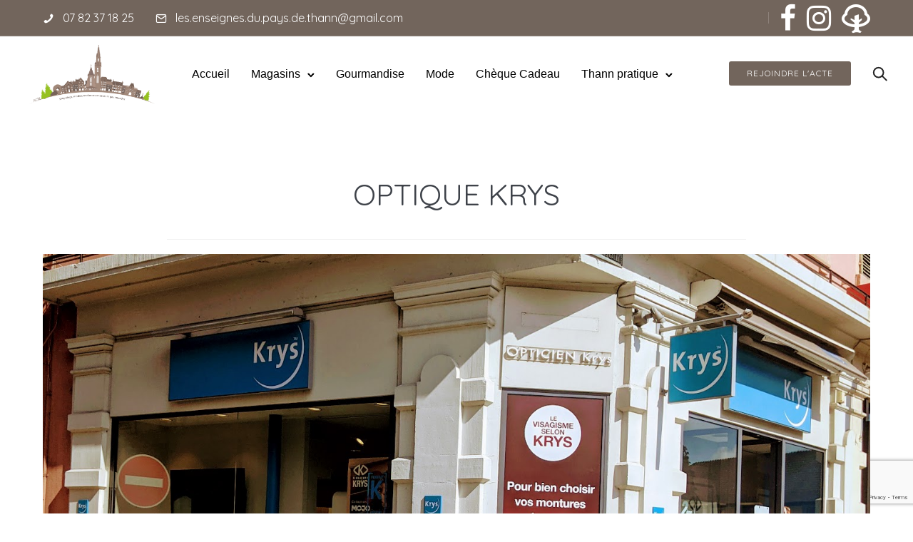

--- FILE ---
content_type: text/html; charset=UTF-8
request_url: https://commercesthann.fr/portfolio/optique-krys/
body_size: 24358
content:
<!doctype html>
<html class="no-js" lang="fr-FR">
<head>
	<meta charset="utf-8">
	<meta http-equiv="X-UA-Compatible" content="IE=edge,chrome=1">
	<meta name="viewport" content="user-scalable=no, width=device-width, initial-scale=1, maximum-scale=1"/>
    <meta name="apple-mobile-web-app-capable" content="yes"/>
	<meta name='robots' content='index, follow, max-image-preview:large, max-snippet:-1, max-video-preview:-1'/>
	<style>img:is([sizes="auto" i], [sizes^="auto," i]) {contain-intrinsic-size:3000px 1500px}</style>
	
	<!-- This site is optimized with the Yoast SEO plugin v25.4 - https://yoast.com/wordpress/plugins/seo/ -->
	<title>Optique Krys - EPT</title>
	<meta name="description" content="lunetterie, des lentilles réparation Spécialiste Adaptation lentilles de contact Spécialiste en lunettes de protection Expert du sport"/>
	<link rel="canonical" href="https://commercesthann.fr/portfolio/optique-krys/"/>
	<meta property="og:locale" content="fr_FR"/>
	<meta property="og:type" content="article"/>
	<meta property="og:title" content="Optique Krys - EPT"/>
	<meta property="og:description" content="lunetterie, des lentilles réparation Spécialiste Adaptation lentilles de contact Spécialiste en lunettes de protection Expert du sport"/>
	<meta property="og:url" content="https://commercesthann.fr/portfolio/optique-krys/"/>
	<meta property="og:site_name" content="EPT"/>
	<meta property="article:modified_time" content="2025-04-23T13:16:15+00:00"/>
	<meta property="og:image" content="https://commercesthann.fr/wp-content/uploads/2021/04/thann-commerce-optique-krys.jpg"/>
	<meta property="og:image:width" content="1398"/>
	<meta property="og:image:height" content="879"/>
	<meta property="og:image:type" content="image/jpeg"/>
	<meta name="twitter:card" content="summary_large_image"/>
	<meta name="twitter:label1" content="Durée de lecture estimée"/>
	<meta name="twitter:data1" content="13 minutes"/>
	<script type="application/ld+json" class="yoast-schema-graph">{"@context":"https://schema.org","@graph":[{"@type":"WebPage","@id":"https://commercesthann.fr/portfolio/optique-krys/","url":"https://commercesthann.fr/portfolio/optique-krys/","name":"Optique Krys - EPT","isPartOf":{"@id":"https://commercesthann.fr/#website"},"primaryImageOfPage":{"@id":"https://commercesthann.fr/portfolio/optique-krys/#primaryimage"},"image":{"@id":"https://commercesthann.fr/portfolio/optique-krys/#primaryimage"},"thumbnailUrl":"https://commercesthann.fr/wp-content/uploads/2021/04/thann-commerce-optique-krys.jpg","datePublished":"2021-03-11T09:31:50+00:00","dateModified":"2025-04-23T13:16:15+00:00","description":"lunetterie, des lentilles réparation Spécialiste Adaptation lentilles de contact Spécialiste en lunettes de protection Expert du sport","breadcrumb":{"@id":"https://commercesthann.fr/portfolio/optique-krys/#breadcrumb"},"inLanguage":"fr-FR","potentialAction":[{"@type":"ReadAction","target":["https://commercesthann.fr/portfolio/optique-krys/"]}]},{"@type":"ImageObject","inLanguage":"fr-FR","@id":"https://commercesthann.fr/portfolio/optique-krys/#primaryimage","url":"https://commercesthann.fr/wp-content/uploads/2021/04/thann-commerce-optique-krys.jpg","contentUrl":"https://commercesthann.fr/wp-content/uploads/2021/04/thann-commerce-optique-krys.jpg","width":1398,"height":879},{"@type":"BreadcrumbList","@id":"https://commercesthann.fr/portfolio/optique-krys/#breadcrumb","itemListElement":[{"@type":"ListItem","position":1,"name":"Home","item":"https://commercesthann.fr/"},{"@type":"ListItem","position":2,"name":"Portfolios","item":"https://commercesthann.fr/portfolios/"},{"@type":"ListItem","position":3,"name":"Optique Krys"}]},{"@type":"WebSite","@id":"https://commercesthann.fr/#website","url":"https://commercesthann.fr/","name":"EPT","description":"Les Enseignes du Pays de Thann","potentialAction":[{"@type":"SearchAction","target":{"@type":"EntryPoint","urlTemplate":"https://commercesthann.fr/?s={search_term_string}"},"query-input":{"@type":"PropertyValueSpecification","valueRequired":true,"valueName":"search_term_string"}}],"inLanguage":"fr-FR"}]}</script>
	<!-- / Yoast SEO plugin. -->


<link rel='dns-prefetch' href='//fonts.googleapis.com'/>
<link rel="alternate" type="application/rss+xml" title="EPT &raquo; Flux" href="https://commercesthann.fr/feed/"/>
<script type="text/javascript">//<![CDATA[
window._wpemojiSettings={"baseUrl":"https:\/\/s.w.org\/images\/core\/emoji\/16.0.1\/72x72\/","ext":".png","svgUrl":"https:\/\/s.w.org\/images\/core\/emoji\/16.0.1\/svg\/","svgExt":".svg","source":{"concatemoji":"https:\/\/commercesthann.fr\/wp-includes\/js\/wp-emoji-release.min.js?ver=6.8.3"}};!function(s,n){var o,i,e;function c(e){try{var t={supportTests:e,timestamp:(new Date).valueOf()};sessionStorage.setItem(o,JSON.stringify(t))}catch(e){}}function p(e,t,n){e.clearRect(0,0,e.canvas.width,e.canvas.height),e.fillText(t,0,0);var t=new Uint32Array(e.getImageData(0,0,e.canvas.width,e.canvas.height).data),a=(e.clearRect(0,0,e.canvas.width,e.canvas.height),e.fillText(n,0,0),new Uint32Array(e.getImageData(0,0,e.canvas.width,e.canvas.height).data));return t.every(function(e,t){return e===a[t]})}function u(e,t){e.clearRect(0,0,e.canvas.width,e.canvas.height),e.fillText(t,0,0);for(var n=e.getImageData(16,16,1,1),a=0;a<n.data.length;a++)if(0!==n.data[a])return!1;return!0}function f(e,t,n,a){switch(t){case"flag":return n(e,"\ud83c\udff3\ufe0f\u200d\u26a7\ufe0f","\ud83c\udff3\ufe0f\u200b\u26a7\ufe0f")?!1:!n(e,"\ud83c\udde8\ud83c\uddf6","\ud83c\udde8\u200b\ud83c\uddf6")&&!n(e,"\ud83c\udff4\udb40\udc67\udb40\udc62\udb40\udc65\udb40\udc6e\udb40\udc67\udb40\udc7f","\ud83c\udff4\u200b\udb40\udc67\u200b\udb40\udc62\u200b\udb40\udc65\u200b\udb40\udc6e\u200b\udb40\udc67\u200b\udb40\udc7f");case"emoji":return!a(e,"\ud83e\udedf")}return!1}function g(e,t,n,a){var r="undefined"!=typeof WorkerGlobalScope&&self instanceof WorkerGlobalScope?new OffscreenCanvas(300,150):s.createElement("canvas"),o=r.getContext("2d",{willReadFrequently:!0}),i=(o.textBaseline="top",o.font="600 32px Arial",{});return e.forEach(function(e){i[e]=t(o,e,n,a)}),i}function t(e){var t=s.createElement("script");t.src=e,t.defer=!0,s.head.appendChild(t)}"undefined"!=typeof Promise&&(o="wpEmojiSettingsSupports",i=["flag","emoji"],n.supports={everything:!0,everythingExceptFlag:!0},e=new Promise(function(e){s.addEventListener("DOMContentLoaded",e,{once:!0})}),new Promise(function(t){var n=function(){try{var e=JSON.parse(sessionStorage.getItem(o));if("object"==typeof e&&"number"==typeof e.timestamp&&(new Date).valueOf()<e.timestamp+604800&&"object"==typeof e.supportTests)return e.supportTests}catch(e){}return null}();if(!n){if("undefined"!=typeof Worker&&"undefined"!=typeof OffscreenCanvas&&"undefined"!=typeof URL&&URL.createObjectURL&&"undefined"!=typeof Blob)try{var e="postMessage("+g.toString()+"("+[JSON.stringify(i),f.toString(),p.toString(),u.toString()].join(",")+"));",a=new Blob([e],{type:"text/javascript"}),r=new Worker(URL.createObjectURL(a),{name:"wpTestEmojiSupports"});return void(r.onmessage=function(e){c(n=e.data),r.terminate(),t(n)})}catch(e){}c(n=g(i,f,p,u))}t(n)}).then(function(e){for(var t in e)n.supports[t]=e[t],n.supports.everything=n.supports.everything&&n.supports[t],"flag"!==t&&(n.supports.everythingExceptFlag=n.supports.everythingExceptFlag&&n.supports[t]);n.supports.everythingExceptFlag=n.supports.everythingExceptFlag&&!n.supports.flag,n.DOMReady=!1,n.readyCallback=function(){n.DOMReady=!0}}).then(function(){return e}).then(function(){var e;n.supports.everything||(n.readyCallback(),(e=n.source||{}).concatemoji?t(e.concatemoji):e.wpemoji&&e.twemoji&&(t(e.twemoji),t(e.wpemoji)))}))}((window,document),window._wpemojiSettings);
//]]></script>
<link rel='stylesheet' id='dashicons-css' href='https://commercesthann.fr/wp-includes/css/A.dashicons.min.css,qver=6.8.3.pagespeed.cf.DVmAQMtQdn.css' type='text/css' media='all'/>
<link rel='stylesheet' id='menu-icon-font-awesome-css' href='https://commercesthann.fr/wp-content/plugins/menu-icons/css/fontawesome/css/all.min.css?ver=5.15.4' type='text/css' media='all'/>
<link rel='stylesheet' id='menu-icons-extra-css' href='https://commercesthann.fr/wp-content/plugins/menu-icons/css/extra.min.css?ver=0.13.18' type='text/css' media='all'/>
<style id='wp-emoji-styles-inline-css' type='text/css'>img.wp-smiley,img.emoji{display:inline!important;border:none!important;box-shadow:none!important;height:1em!important;width:1em!important;margin:0 .07em!important;vertical-align:-.1em!important;background:none!important;padding:0!important}</style>
<link rel='stylesheet' id='wp-block-library-css' href='https://commercesthann.fr/wp-includes/css/dist/block-library/style.min.css?ver=6.8.3' type='text/css' media='all'/>
<style id='classic-theme-styles-inline-css' type='text/css'>.wp-block-button__link{color:#fff;background-color:#32373c;border-radius:9999px;box-shadow:none;text-decoration:none;padding:calc(.667em + 2px) calc(1.333em + 2px);font-size:1.125em}.wp-block-file__button{background:#32373c;color:#fff;text-decoration:none}</style>
<style id='safe-svg-svg-icon-style-inline-css' type='text/css'>.safe-svg-cover{text-align:center}.safe-svg-cover .safe-svg-inside{display:inline-block;max-width:100%}.safe-svg-cover svg{height:100%;max-height:100%;max-width:100%;width:100%}</style>
<style id='global-styles-inline-css' type='text/css'>:root{--wp--preset--aspect-ratio--square:1;--wp--preset--aspect-ratio--4-3: 4/3;--wp--preset--aspect-ratio--3-4: 3/4;--wp--preset--aspect-ratio--3-2: 3/2;--wp--preset--aspect-ratio--2-3: 2/3;--wp--preset--aspect-ratio--16-9: 16/9;--wp--preset--aspect-ratio--9-16: 9/16;--wp--preset--color--black:#000;--wp--preset--color--cyan-bluish-gray:#abb8c3;--wp--preset--color--white:#fff;--wp--preset--color--pale-pink:#f78da7;--wp--preset--color--vivid-red:#cf2e2e;--wp--preset--color--luminous-vivid-orange:#ff6900;--wp--preset--color--luminous-vivid-amber:#fcb900;--wp--preset--color--light-green-cyan:#7bdcb5;--wp--preset--color--vivid-green-cyan:#00d084;--wp--preset--color--pale-cyan-blue:#8ed1fc;--wp--preset--color--vivid-cyan-blue:#0693e3;--wp--preset--color--vivid-purple:#9b51e0;--wp--preset--gradient--vivid-cyan-blue-to-vivid-purple:linear-gradient(135deg,rgba(6,147,227,1) 0%,#9b51e0 100%);--wp--preset--gradient--light-green-cyan-to-vivid-green-cyan:linear-gradient(135deg,#7adcb4 0%,#00d082 100%);--wp--preset--gradient--luminous-vivid-amber-to-luminous-vivid-orange:linear-gradient(135deg,rgba(252,185,0,1) 0%,rgba(255,105,0,1) 100%);--wp--preset--gradient--luminous-vivid-orange-to-vivid-red:linear-gradient(135deg,rgba(255,105,0,1) 0%,#cf2e2e 100%);--wp--preset--gradient--very-light-gray-to-cyan-bluish-gray:linear-gradient(135deg,#eee 0%,#a9b8c3 100%);--wp--preset--gradient--cool-to-warm-spectrum:linear-gradient(135deg,#4aeadc 0%,#9778d1 20%,#cf2aba 40%,#ee2c82 60%,#fb6962 80%,#fef84c 100%);--wp--preset--gradient--blush-light-purple:linear-gradient(135deg,#ffceec 0%,#9896f0 100%);--wp--preset--gradient--blush-bordeaux:linear-gradient(135deg,#fecda5 0%,#fe2d2d 50%,#6b003e 100%);--wp--preset--gradient--luminous-dusk:linear-gradient(135deg,#ffcb70 0%,#c751c0 50%,#4158d0 100%);--wp--preset--gradient--pale-ocean:linear-gradient(135deg,#fff5cb 0%,#b6e3d4 50%,#33a7b5 100%);--wp--preset--gradient--electric-grass:linear-gradient(135deg,#caf880 0%,#71ce7e 100%);--wp--preset--gradient--midnight:linear-gradient(135deg,#020381 0%,#2874fc 100%);--wp--preset--font-size--small:13px;--wp--preset--font-size--medium:20px;--wp--preset--font-size--large:36px;--wp--preset--font-size--x-large:42px;--wp--preset--spacing--20:.44rem;--wp--preset--spacing--30:.67rem;--wp--preset--spacing--40:1rem;--wp--preset--spacing--50:1.5rem;--wp--preset--spacing--60:2.25rem;--wp--preset--spacing--70:3.38rem;--wp--preset--spacing--80:5.06rem;--wp--preset--shadow--natural:6px 6px 9px rgba(0,0,0,.2);--wp--preset--shadow--deep:12px 12px 50px rgba(0,0,0,.4);--wp--preset--shadow--sharp:6px 6px 0 rgba(0,0,0,.2);--wp--preset--shadow--outlined:6px 6px 0 -3px rgba(255,255,255,1) , 6px 6px rgba(0,0,0,1);--wp--preset--shadow--crisp:6px 6px 0 rgba(0,0,0,1)}:where(.is-layout-flex){gap:.5em}:where(.is-layout-grid){gap:.5em}body .is-layout-flex{display:flex}.is-layout-flex{flex-wrap:wrap;align-items:center}.is-layout-flex > :is(*, div){margin:0}body .is-layout-grid{display:grid}.is-layout-grid > :is(*, div){margin:0}:where(.wp-block-columns.is-layout-flex){gap:2em}:where(.wp-block-columns.is-layout-grid){gap:2em}:where(.wp-block-post-template.is-layout-flex){gap:1.25em}:where(.wp-block-post-template.is-layout-grid){gap:1.25em}.has-black-color{color:var(--wp--preset--color--black)!important}.has-cyan-bluish-gray-color{color:var(--wp--preset--color--cyan-bluish-gray)!important}.has-white-color{color:var(--wp--preset--color--white)!important}.has-pale-pink-color{color:var(--wp--preset--color--pale-pink)!important}.has-vivid-red-color{color:var(--wp--preset--color--vivid-red)!important}.has-luminous-vivid-orange-color{color:var(--wp--preset--color--luminous-vivid-orange)!important}.has-luminous-vivid-amber-color{color:var(--wp--preset--color--luminous-vivid-amber)!important}.has-light-green-cyan-color{color:var(--wp--preset--color--light-green-cyan)!important}.has-vivid-green-cyan-color{color:var(--wp--preset--color--vivid-green-cyan)!important}.has-pale-cyan-blue-color{color:var(--wp--preset--color--pale-cyan-blue)!important}.has-vivid-cyan-blue-color{color:var(--wp--preset--color--vivid-cyan-blue)!important}.has-vivid-purple-color{color:var(--wp--preset--color--vivid-purple)!important}.has-black-background-color{background-color:var(--wp--preset--color--black)!important}.has-cyan-bluish-gray-background-color{background-color:var(--wp--preset--color--cyan-bluish-gray)!important}.has-white-background-color{background-color:var(--wp--preset--color--white)!important}.has-pale-pink-background-color{background-color:var(--wp--preset--color--pale-pink)!important}.has-vivid-red-background-color{background-color:var(--wp--preset--color--vivid-red)!important}.has-luminous-vivid-orange-background-color{background-color:var(--wp--preset--color--luminous-vivid-orange)!important}.has-luminous-vivid-amber-background-color{background-color:var(--wp--preset--color--luminous-vivid-amber)!important}.has-light-green-cyan-background-color{background-color:var(--wp--preset--color--light-green-cyan)!important}.has-vivid-green-cyan-background-color{background-color:var(--wp--preset--color--vivid-green-cyan)!important}.has-pale-cyan-blue-background-color{background-color:var(--wp--preset--color--pale-cyan-blue)!important}.has-vivid-cyan-blue-background-color{background-color:var(--wp--preset--color--vivid-cyan-blue)!important}.has-vivid-purple-background-color{background-color:var(--wp--preset--color--vivid-purple)!important}.has-black-border-color{border-color:var(--wp--preset--color--black)!important}.has-cyan-bluish-gray-border-color{border-color:var(--wp--preset--color--cyan-bluish-gray)!important}.has-white-border-color{border-color:var(--wp--preset--color--white)!important}.has-pale-pink-border-color{border-color:var(--wp--preset--color--pale-pink)!important}.has-vivid-red-border-color{border-color:var(--wp--preset--color--vivid-red)!important}.has-luminous-vivid-orange-border-color{border-color:var(--wp--preset--color--luminous-vivid-orange)!important}.has-luminous-vivid-amber-border-color{border-color:var(--wp--preset--color--luminous-vivid-amber)!important}.has-light-green-cyan-border-color{border-color:var(--wp--preset--color--light-green-cyan)!important}.has-vivid-green-cyan-border-color{border-color:var(--wp--preset--color--vivid-green-cyan)!important}.has-pale-cyan-blue-border-color{border-color:var(--wp--preset--color--pale-cyan-blue)!important}.has-vivid-cyan-blue-border-color{border-color:var(--wp--preset--color--vivid-cyan-blue)!important}.has-vivid-purple-border-color{border-color:var(--wp--preset--color--vivid-purple)!important}.has-vivid-cyan-blue-to-vivid-purple-gradient-background{background:var(--wp--preset--gradient--vivid-cyan-blue-to-vivid-purple)!important}.has-light-green-cyan-to-vivid-green-cyan-gradient-background{background:var(--wp--preset--gradient--light-green-cyan-to-vivid-green-cyan)!important}.has-luminous-vivid-amber-to-luminous-vivid-orange-gradient-background{background:var(--wp--preset--gradient--luminous-vivid-amber-to-luminous-vivid-orange)!important}.has-luminous-vivid-orange-to-vivid-red-gradient-background{background:var(--wp--preset--gradient--luminous-vivid-orange-to-vivid-red)!important}.has-very-light-gray-to-cyan-bluish-gray-gradient-background{background:var(--wp--preset--gradient--very-light-gray-to-cyan-bluish-gray)!important}.has-cool-to-warm-spectrum-gradient-background{background:var(--wp--preset--gradient--cool-to-warm-spectrum)!important}.has-blush-light-purple-gradient-background{background:var(--wp--preset--gradient--blush-light-purple)!important}.has-blush-bordeaux-gradient-background{background:var(--wp--preset--gradient--blush-bordeaux)!important}.has-luminous-dusk-gradient-background{background:var(--wp--preset--gradient--luminous-dusk)!important}.has-pale-ocean-gradient-background{background:var(--wp--preset--gradient--pale-ocean)!important}.has-electric-grass-gradient-background{background:var(--wp--preset--gradient--electric-grass)!important}.has-midnight-gradient-background{background:var(--wp--preset--gradient--midnight)!important}.has-small-font-size{font-size:var(--wp--preset--font-size--small)!important}.has-medium-font-size{font-size:var(--wp--preset--font-size--medium)!important}.has-large-font-size{font-size:var(--wp--preset--font-size--large)!important}.has-x-large-font-size{font-size:var(--wp--preset--font-size--x-large)!important}:where(.wp-block-post-template.is-layout-flex){gap:1.25em}:where(.wp-block-post-template.is-layout-grid){gap:1.25em}:where(.wp-block-columns.is-layout-flex){gap:2em}:where(.wp-block-columns.is-layout-grid){gap:2em}:root :where(.wp-block-pullquote){font-size:1.5em;line-height:1.6}</style>
<link rel='stylesheet' id='gdprmagnificpopup-css' href='https://commercesthann.fr/wp-content/plugins/be-gdpr/public/css/magnific-popup.css?ver=1.1.6' type='text/css' media='all'/>
<link rel='stylesheet' id='be-gdpr-css' href='https://commercesthann.fr/wp-content/plugins/be-gdpr/public/css/be-gdpr-public.css?ver=1.1.6' type='text/css' media='all'/>
<link rel='stylesheet' id='be-grid-portfolio-css' href='https://commercesthann.fr/wp-content/plugins/be-grid/css/be-grid.min.css?ver=1.2.9' type='text/css' media='all'/>
<link rel='stylesheet' id='contact-form-7-css' href='https://commercesthann.fr/wp-content/plugins/contact-form-7/includes/css/styles.css?ver=6.1' type='text/css' media='all'/>
<link rel='stylesheet' id='tatsu-main-css' href='https://commercesthann.fr/wp-content/plugins/tatsu/public/css/tatsu.min.css?ver=3.5.3' type='text/css' media='all'/>
<link rel='stylesheet' id='exponent-modules-css' href='https://commercesthann.fr/wp-content/plugins/exponent-modules/public/css/exponent-modules.min.css?ver=2.1.7' type='text/css' media='all'/>
<link rel='stylesheet' id='typehub-css' href='https://commercesthann.fr/wp-content/plugins/tatsu/includes/typehub/public/css/typehub-public.css?ver=2.0.6' type='text/css' media='all'/>
<link rel='stylesheet' id='typehub-google-fonts-css' href='//fonts.googleapis.com/css?family=Quicksand%3A400&#038;ver=1.0' type='text/css' media='all'/>
<link rel='stylesheet' id='font_awesome_brands-css' href='https://commercesthann.fr/wp-content/plugins/tatsu/includes/icons/font_awesome/brands.css?ver=6.8.3' type='text/css' media='all'/>
<link rel='stylesheet' id='tatsu_icons-css' href='https://commercesthann.fr/wp-content/plugins/tatsu/includes/icons/tatsu_icons/tatsu-icons.css?ver=6.8.3' type='text/css' media='all'/>
<link rel='stylesheet' id='exponent-core-icons-css' href='https://commercesthann.fr/wp-content/themes/exponent/fonts/icons.css?ver=1.3.0.9' type='text/css' media='all'/>
<link rel='stylesheet' id='exponent-vendor-css' href='https://commercesthann.fr/wp-content/themes/exponent/css/vendor/vendor.css?ver=1.3.0.9' type='text/css' media='all'/>
<link rel='stylesheet' id='exponent-main-css-css' href='https://commercesthann.fr/wp-content/themes/exponent/css/main.css?ver=1.3.0.9' type='text/css' media='all'/>
<link rel='stylesheet' id='exponent-style-css-css' href='https://commercesthann.fr/wp-content/themes/exponent/style.css?ver=1.3.0.9' type='text/css' media='all'/>
<script type="text/javascript" src="https://commercesthann.fr/wp-includes/js/jquery/jquery.min.js,qver=3.7.1.pagespeed.jm.PoWN7KAtLT.js" id="jquery-core-js"></script>
<script type="text/javascript" src="https://commercesthann.fr/wp-includes/js/jquery/jquery-migrate.min.js,qver=3.4.1.pagespeed.jm.bhhu-RahTI.js" id="jquery-migrate-js"></script>
<script type="text/javascript" id="be-gdpr-js-extra">//<![CDATA[
var beGdprConcerns={"youtube":{"label":"Youtube","description":"Consent to display content from YouTube.","required":false},"vimeo":{"label":"Vimeo","description":"Consent to display content from Vimeo.","required":false},"gmaps":{"label":"Google Maps","description":"Consent to display content from Google Maps.","required":false},"spotify":{"label":"Spotify","description":"Consent to display content from Spotify.","required":false},"soundcloud":{"label":"Sound Cloud","description":"Consent to display content from Sound Cloud.","required":false}};
//]]></script>
<script type="text/javascript" src="https://commercesthann.fr/wp-content/plugins/be-gdpr/public/js/be-gdpr-public.js?ver=1.1.6" id="be-gdpr-js"></script>
<script type="text/javascript" src="https://commercesthann.fr/wp-content/plugins/tatsu/includes/typehub/public/js/webfont.min.js?ver=6.8.3" id="webfontloader-js"></script>
<script type="text/javascript" id="webfontloader-js-after">//<![CDATA[
WebFont.load({typekit:{id:''},})
//]]></script>
<script type="text/javascript" src="https://commercesthann.fr/wp-content/themes/exponent/js/vendor/modernizr.js?ver=6.8.3" id="modernizr-js"></script>
<link rel="https://api.w.org/" href="https://commercesthann.fr/wp-json/"/><link rel="EditURI" type="application/rsd+xml" title="RSD" href="https://commercesthann.fr/xmlrpc.php?rsd"/>
<meta name="generator" content="WordPress 6.8.3"/>
<link rel='shortlink' href='https://commercesthann.fr/?p=5610'/>
<link rel="alternate" title="oEmbed (JSON)" type="application/json+oembed" href="https://commercesthann.fr/wp-json/oembed/1.0/embed?url=https%3A%2F%2Fcommercesthann.fr%2Fportfolio%2Foptique-krys%2F"/>
<link rel="alternate" title="oEmbed (XML)" type="text/xml+oembed" href="https://commercesthann.fr/wp-json/oembed/1.0/embed?url=https%3A%2F%2Fcommercesthann.fr%2Fportfolio%2Foptique-krys%2F&#038;format=xml"/>
<style id="be-dynamic-css" type="text/css">.exponent-menu li a:hover,.exponent-menu li.current-menu-item>a,.exponent-mobile-menu li a:hover,.exponent-mobile-menu li.current-menu-item>a,.exponent-menu>ul>li:hover>a,.exponent-menu .exponent-sub-menu>li:hover>a{color:rgba(114,101,92,1)}.exponent-menu>ul>li:hover>.exponent-sub-menu-indicator svg polyline,.exponent-menu .exponent-sub-menu>li:hover svg polyline{stroke:rgba(114,101,92,1)}blockquote{border-left:4px solid rgba(114,101,92,1)}a{color:rgba(114,101,92,1)}.flickity-page-dots .dot.is-selected{background:rgba(114,101,92,1)}.exp-form-border{background-color:rgba(114,101,92,1)}.exp-form-border-with-underline .exp-form-field-active .exp-form-field-label{color:rgba(114,101,92,1)}.exp-form-rounded input:not([type = "submit"]):focus,
.exp-form-rounded textarea:focus,
.exp-form-rounded select:focus {border-color:rgba(114,101,92,1)}.exp-form-pill input:not([type = "submit"]):focus,
.exp-form-pill textarea:focus,
.exp-form-pill select:focus {border-color:rgba(114,101,92,1)}.exp-form-pill input:not([type = "submit"]),
.exp-form-pill textarea,
.exp-form-pill select,
.exp-form-rounded input,
.exp-form-rounded textarea,
.exp-form-rounded select {background-color:rgba(245,246,250,1)}input[type="submit"]{color:#fff;background:rgba(114,101,92,1)}.exp-post-categories-normal a:hover,.exp-post-title a:hover,.exp-post-author .exp-post-author-name:hover{color:rgba(114,101,92,1)}.pages_list a{background:rgba(49,50,51,1);color:#fff}.pages_list a:hover{background:rgba(114,101,92,1);color:#fff}.exp-categories-post-count{color:rgba(114,101,92,1)}.exp-archive-post-count{color:rgba(114,101,92,1)}.widget_calendar tbody a{color:rgba(114,101,92,1)}.exp-read-more.exp-read-more-underlined::after{background:rgba(114,101,92,1)}.exp-posts-nav{padding-top:20px;padding-bottom:20px}.exp-home-grid-icon{color:rgba(49,50,51,1)}.exp-read-more-underlined{color:rgba(49,50,51,1)}.exp-read-more-underlined::before{color:rgba(49,50,51,1)}.exp-read-more-underlined:hover{color:rgba(114,101,92,1)}.exp-read-more-underlined:hover::after{color:rgba(114,101,92,1)}.menu-item.current-menu-item>a{color:rgba(114,101,92,1)}.exp-breadcrumbs a:hover,.widget a:hover{color:rgba(114,101,92,1)}.widget .tag-cloud-link:hover{background:rgba(114,101,92,1)}.exp-post-single-footer-author{background:#fff}.exp-pagination .page-numbers:not(.current):hover {background:rgba(245,246,250,1)}.exp-post-single-footer-tags .exp-term:hover,.exp-pagination .current{color:#fff;background:rgba(114,101,92,1)}.exp-pagination .current{border-color:rgba(114,101,92,1);box-shadow:0 7px 14px -6px rgba(114,101,92,1)}.exp-pagination a:hover{color:rgba(114,101,92,1)}#cancel-comment-reply-link:hover,.exp-comment-reply:hover{color:rgba(114,101,92,1)}.exp-archive-post-count,.exp-categories-post-count{background:rgba(245,246,250,1)}.exp-archive-widget-link:hover a{color:rgba(114,101,92,1)}.exp-archive-widget-link:hover .exp-archive-post-count{background:rgba(114,101,92,1);color:#fff}.exp-categories-widget-link:hover>a{color:rgba(114,101,92,1)}.exp-categories-widget-link:hover>.exp-categories-post-count{color:#fff;background:rgba(114,101,92,1)}.widget_calendar tbody a{background:rgba(245,246,250,1)}#wp-calendar caption{color:rgba(49,50,51,1)}.widget_calendar tbody a:hover{color:#fff;background:rgba(114,101,92,1)}.tagcloud .tag-cloud-link{background:rgba(245,246,250,1)}.tagcloud .tag-cloud-link:hover{color:#fff;background:rgba(114,101,92,1)}.accordion-head:hover{color:rgba(114,101,92,1)}.exp-subscribe-loader-inner{border-color:rgba(245,246,250,1);border-left-color:rgba(114,101,92,1)}#be-themes-page-loader .style-spin{border:7px solid rgba(114,101,92,.3);border-top-color:rgba(114,101,92,1)}#be-themes-page-loader .style-ring div{border:6px solid rgba(114,101,92,.6);border-color:rgba(114,101,92,.6) transparent transparent transparent}#be-themes-page-loader .style-ellipsis div{background:rgba(114,101,92,1)}#be-themes-page-loader .style-ripple div{border:4px solid rgba(114,101,92,1)}#be-themes-back-to-top{background:rgba(114,101,92,1);color:#fff}body{background:#fff}.exp-entry-header{background:#f5f6fa;color:#313233;padding-top:80px;padding-bottom:80px}.exp-entry-header .exp-post-entry-title{color:#313233}.exp-breadcrumbs{color:1}.search:focus ~ .exp-searchform-icon,
.exp-form-field-active .exp-searchform-icon {color:rgba(114,101,92,1)}.woocommerce-orders-table a:hover{color:rgba(114,101,92,1)}.woocommerce-table--order-downloads td a:hover{color:rgba(114,101,92,1)}.exp-quick-view{background:rgba(114,101,92,1);color:#fff}.exp-wc-price-cart-wrap .exp-add-to-cart{color:rgba(114,101,92,1)}.exp-wc-meta-value a:hover{color:rgba(114,101,92,1)}.single_add_to_cart_button{color:#fff;background:rgba(114,101,92,1)}.single_add_to_cart_button:hover{color:rgba(114,101,92,1);background:#fff;border:1px solid rgba(114,101,92,1)}.wc-tabs .active{color:rgba(114,101,92,1);border-bottom:2px solid rgba(114,101,92,1)}.exp-product-categories a:hover{color:rgba(114,101,92,1)}.products .exp-product-title a:hover{color:rgba(114,101,92,1)}.exp-add-to-wishlist-icon:hover,.exp-already-in-wishlist{color:rgba(114,101,92,1)}.products .exp-already-in-wishlist-icon{color:rgba(114,101,92,1)}.exp-wc-product-info-inner .exp-add-to-wishlist:hover{color:rgba(114,101,92,1)}.exp-wc-add-to-cart-icon:hover{color:rgba(114,101,92,1)}.exp-wc-quickview .product_title:hover{color:rgba(114,101,92,1)}.woocommerce-mini-cart__buttons a{color:#fff;background:rgba(114,101,92,1)}.woocommerce-mini-cart__buttons a:hover{color:rgba(114,101,92,1);background:#fff;border-color:rgba(114,101,92,1)}.woocommerce-mini-cart__buttons .checkout{color:rgba(114,101,92,1);background:#fff}.woocommerce-mini-cart__buttons .checkout:hover{color:#fff;background:rgba(114,101,92,1)}.exp-wc-cart-product-title:hover{color:rgba(114,101,92,1)}.grouped_form a:hover{color:rgba(114,101,92,1)}.product-categories .cat-item a:hover{color:rgba(114,101,92,1)}.product-categories .cat-item a:hover+.count>.exp-categories-post-count{background:rgba(114,101,92,1);color:#fff}.widget .price_slider{background:rgba(245,246,250,1)}.ui-slider-handle,.ui-slider-range{border-color:rgba(114,101,92,1)}.price_slider_amount button{background:rgba(114,101,92,1)}.woocommerce-widget-layered-nav-list__item .count{color:rgba(114,101,92,1)}.woocommerce-widget-layered-nav-list__item .count{background:rgba(245,246,250,1)}.woocommerce-widget-layered-nav-list__item>a:hover{color:rgba(114,101,92,1)}.woocommerce-widget-layered-nav-list__item>a:hover+.count{background:rgba(114,101,92,1);color:#fff}.widget_layered_nav_filters .chosen{color:#fff;background:rgba(114,101,92,1)}.woocommerce-cart-form__contents .product-name a:hover,.wishlist_table .product-name a:hover{color:rgba(114,101,92,1)}.coupon button{color:#fff;background:rgba(114,101,92,1)}button[name="calc_shipping"]{color:#fff;background:rgba(114,101,92,1)}.cart_totals .checkout-button{color:#fff;background:rgba(114,101,92,1)}.woocommerce-form-coupon button[name="apply_coupon"]{color:#fff;background:rgba(114,101,92,1)}.woocommerce-shipping-fields input:focus,.woocommerce-billing-fields input:focus,.woocommerce-form-login input:focus,.woocommerce-form-register input:focus,.woocommerce-form-coupon input:focus,.woocommerce-address-fields input:focus,.woocommerce-EditAccountForm input:focus{border-color:rgba(114,101,92,1)}.woocommerce-additional-fields textarea:focus{border-color:rgba(114,101,92,1)}button[name="woocommerce_checkout_place_order"]{color:#fff;background:rgba(114,101,92,1)}.woocommerce-table--order-details .product-name a:hover{color:rgba(114,101,92,1)}.woocommerce-MyAccount-navigation-link:hover{color:rgba(114,101,92,1)}.woocommerce-orders-table .woocommerce-orders-table__cell-order-number a{color:rgba(114,101,92,1)}.woocommerce-account .woocommerce-Address-title a{color:rgba(114,101,92,1)}.woocommerce-review__verified.verified{background:rgba(245,246,250,1)}.woocommerce-form-login button[name="login"],.woocommerce-form-register button[name="register"]{color:#fff;background:rgba(114,101,92,1)}.woocommerce-address-fields button[name="save_address"],.woocommerce-EditAccountForm button[name="save_account_details"]{color:#fff;background:rgba(114,101,92,1)}.woocommerce-form-coupon-toggle .showcoupon,.woocommerce-form-login-toggle .showlogin,.lost_password a,.exp-wc-product-share-icons .custom-share-button,.yith-wcwl-share a{color:rgba(49,50,51,1)}.exponent-cart-count{background:rgba(114,101,92,1);color:#fff}.be-portfolio-details .mediumbtn{background:rgba(114,101,92,1);color:#fff}.home-grid-icon:hover span{background:rgba(114,101,92,1)}</style><style rel="stylesheet" id="typehub-output">h1,.h1{font-family:"Quicksand",-apple-system,BlinkMacSystemFont,'Segoe UI',Roboto,Oxygen-Sans,Ubuntu,Cantarell,'Helvetica Neue',sans-serif;font-weight:400;font-style:normal;font-size:50px;text-transform:none;letter-spacing:-0.005em;line-height:62px;color:#3E4249}h2,.h2{font-family:"Quicksand",-apple-system,BlinkMacSystemFont,'Segoe UI',Roboto,Oxygen-Sans,Ubuntu,Cantarell,'Helvetica Neue',sans-serif;font-weight:400;font-style:normal;font-size:42px;text-transform:none;letter-spacing:0;line-height:54px;color:#3E4249}h3,.h3{font-family:"Quicksand",-apple-system,BlinkMacSystemFont,'Segoe UI',Roboto,Oxygen-Sans,Ubuntu,Cantarell,'Helvetica Neue',sans-serif;font-weight:400;font-style:normal;font-size:34px;text-transform:none;letter-spacing:-0.003em;line-height:46px;color:rgba(49,50,51,1)}h4,.h4{font-family:"Quicksand",-apple-system,BlinkMacSystemFont,'Segoe UI',Roboto,Oxygen-Sans,Ubuntu,Cantarell,'Helvetica Neue',sans-serif;font-weight:400;font-style:normal;font-size:26px;text-transform:none;letter-spacing:0;line-height:38px;color:rgba(49,50,51,1)}h5,.exp-wc-cart-collaterals-inner .cart_totals h2,.woocommerce-billing-fields h3,.exp-wc-cart-title,#ship-to-different-address,.woocommerce-customer-details .woocommerce-column__title,.woocommerce-account.woocommerce-edit-address h3,#order_review_heading,.exp-posts-nav-post-title,.h5{font-family:"Quicksand",-apple-system,BlinkMacSystemFont,'Segoe UI',Roboto,Oxygen-Sans,Ubuntu,Cantarell,'Helvetica Neue',sans-serif;font-weight:400;font-style:normal;font-size:18px;text-transform:none;letter-spacing:-0.01em;line-height:30px;color:rgba(49,50,51,1)}h6,.testimonial-author-role.h6-font,.menu-card-title,.menu-card-item-price,.slider-counts,.woocommerce-mini-cart__total strong,.variations .label,.exp-wc-meta-label,.exp-wc-shop-attribute-label,.cart_totals h2,.woocommerce-orders-table th,.upsells>h2,.related>h2,.woocommerce-table--order-details thead th,.woocommerce-orders-table a,.wc_payment_method label,.woocommerce-checkout-review-order thead th,.wishlist_table th,.exp-wc-product-share-label,.yith-wcwl-share-title,.woocommerce-Reviews #reply-title,.woocommerce-checkout-review-order tfoot .woocommerce-Price-amount,.stock,.woocommerce-table--order-details tfoot .woocommerce-Price-amount,.woocommerce-Address-title a,.wc-tabs,.exp-wc-review-author,a.bbp-forum-title,#bbpress-forums fieldset.bbp-form label,.bbp-topic-title a.bbp-topic-permalink,#bbpress-forums ul.forum-titles li,#bbpress-forums ul.bbp-replies li.bbp-header,.h6{font-family:"Quicksand",-apple-system,BlinkMacSystemFont,'Segoe UI',Roboto,Oxygen-Sans,Ubuntu,Cantarell,'Helvetica Neue',sans-serif;font-weight:400;font-style:normal;font-size:16px;text-transform:none;letter-spacing:-0.01px;line-height:26px;color:rgba(49,50,51,1)}body,.special-heading-wrap .caption-wrap .body-font,.body{font-family:"Quicksand",-apple-system,BlinkMacSystemFont,'Segoe UI',Roboto,Oxygen-Sans,Ubuntu,Cantarell,'Helvetica Neue',sans-serif;font-weight:400;font-style:normal;font-size:17px;text-transform:none;letter-spacing:0;line-height:30px;color:rgba(49,50,51,1)}.exp-countdown-wrap .countdown-amount{font-family:"Quicksand",-apple-system,BlinkMacSystemFont,'Segoe UI',Roboto,Oxygen-Sans,Ubuntu,Cantarell,'Helvetica Neue',sans-serif;font-size:50px;line-height:2;letter-spacing:0;font-weight:400;font-style:normal}.exp-countdown-wrap .countdown-period{font-family:"Quicksand",-apple-system,BlinkMacSystemFont,'Segoe UI',Roboto,Oxygen-Sans,Ubuntu,Cantarell,'Helvetica Neue',sans-serif;font-size:15px;line-height:1.7em;letter-spacing:0;font-weight:400;font-style:normal;text-transform:none}.widget_recent_comments a,.widget_rss .rsswidget,.widget_rss cite,.cart_totals th,.woocommerce-checkout-review-order-table tfoot th,.woocommerce-table--order-details tfoot th,.exp-recent-posts-widget-post-title,.widget_recent_entries a,.h7{font-family:"Quicksand",-apple-system,BlinkMacSystemFont,'Segoe UI',Roboto,Oxygen-Sans,Ubuntu,Cantarell,'Helvetica Neue',sans-serif;font-weight:400;font-style:normal;font-size:15px;text-transform:none;letter-spacing:-0.02em;line-height:22px;color:rgba(49,50,51,1)}.h8{font-family:"Quicksand",-apple-system,BlinkMacSystemFont,'Segoe UI',Roboto,Oxygen-Sans,Ubuntu,Cantarell,'Helvetica Neue',sans-serif;font-weight:400;font-style:normal;font-size:13px;text-transform:none;letter-spacing:0;line-height:18px;color:rgba(132,137,145,1)}.exp-posts-nav-post-location,.exp-read-more-underlined,.pages_list a,.h9{font-family:"Quicksand",-apple-system,BlinkMacSystemFont,'Segoe UI',Roboto,Oxygen-Sans,Ubuntu,Cantarell,'Helvetica Neue',sans-serif;font-weight:400;font-style:normal;font-size:12px;text-transform:uppercase;letter-spacing:1px;line-height:14px;color:rgba(49,50,51,0.5)}.body_1{font-family:"Quicksand",-apple-system,BlinkMacSystemFont,'Segoe UI',Roboto,Oxygen-Sans,Ubuntu,Cantarell,'Helvetica Neue',sans-serif;font-weight:400;font-style:normal;font-size:16px;text-transform:none;letter-spacing:0;line-height:24px;color:rgba(132,137,145,1)}.body_2{font-family:"Quicksand",-apple-system,BlinkMacSystemFont,'Segoe UI',Roboto,Oxygen-Sans,Ubuntu,Cantarell,'Helvetica Neue',sans-serif;font-weight:400;font-style:normal;font-size:20px;text-transform:none;letter-spacing:0;line-height:32px;color:rgba(132,137,145,1)}blockquote,.quote{font-family:"Quicksand",-apple-system,BlinkMacSystemFont,'Segoe UI',Roboto,Oxygen-Sans,Ubuntu,Cantarell,'Helvetica Neue',sans-serif;font-weight:400;font-style:normal;font-size:22px;text-transform:none;letter-spacing:0;line-height:34px;color:rgba(49,50,51,1)}.exp-post-entry-title{font-family:"Quicksand",-apple-system,BlinkMacSystemFont,'Segoe UI',Roboto,Oxygen-Sans,Ubuntu,Cantarell,'Helvetica Neue',sans-serif;font-weight:400;font-style:normal;font-size:35px;text-transform:none;letter-spacing:-0.003px;line-height:48px;color:rgba(49,50,51,1)}.exp-posts-nav-post-title{font-size:18px;line-height:28px;font-family:"Quicksand",-apple-system,BlinkMacSystemFont,'Segoe UI',Roboto,Oxygen-Sans,Ubuntu,Cantarell,'Helvetica Neue',sans-serif;font-weight:400;font-style:normal;text-transform:none;letter-spacing:0;color:#313233}.tatsu-button,input[type = "submit"],button[type="submit"],.cart_totals a.checkout-button{font-family:"Quicksand",-apple-system,BlinkMacSystemFont,'Segoe UI',Roboto,Oxygen-Sans,Ubuntu,Cantarell,'Helvetica Neue',sans-serif;font-weight:400;font-style:normal}.smallbtn,.exp-success-message__content a{font-size:12px;line-height:12px;letter-spacing:1px;text-transform:uppercase}.mediumbtn,input[type = "submit"],div.wpforms-container-full .wpforms-form .wpforms-submit-container button[type=submit],.woocommerce-mini-cart__buttons a,.woocommerce-address-fields button[name = "save_address"],.woocommerce-EditAccountForm button[name = "save_account_details"],.exp-quick-view,.single_add_to_cart_button,.coupon button,button[name = "calc_shipping"],.woocommerce-form-coupon button[name = "apply_coupon"],.woocommerce-form-login button[name="login"],.woocommerce-form-register button[name="register"]{font-size:12px;line-height:12px;letter-spacing:1px;text-transform:uppercase}.largebtn,.cart_totals .checkout-button,button[name = "woocommerce_checkout_place_order"]{font-size:14px;line-height:14px;letter-spacing:1px;text-transform:uppercase}.x-largebtn{font-size:15px;line-height:15px;letter-spacing:1px;text-transform:uppercase}.tatsu-button-wrap.blockbtn .tatsu-button,.tatsu-button.blockbtn{font-size:15px;line-height:1;letter-spacing:1px;text-transform:uppercase}.tatsu-animated-link-inner{font-family:"Quicksand",-apple-system,BlinkMacSystemFont,'Segoe UI',Roboto,Oxygen-Sans,Ubuntu,Cantarell,'Helvetica Neue',sans-serif;font-size:13px;line-height:1.7em;color:rgba(49,50,51,1);letter-spacing:1px;font-weight:400;font-style:normal;text-transform:uppercase}.exp-form input:not([type = "submit"]),.exp-form textarea,.exp-form select,input,select,textarea,.select2-container--default .select2-selection--single .select2-selection__rendered,.select2-container--default .select2-selection--single .select2-selection__rendered{font-family:"Quicksand",-apple-system,BlinkMacSystemFont,'Segoe UI',Roboto,Oxygen-Sans,Ubuntu,Cantarell,'Helvetica Neue',sans-serif;color:rgba(49,50,51,1);font-size:15px;font-weight:400;font-style:normal;letter-spacing:0;line-height:1.7em;text-transform:none}.exp-form label,.exp-form ::-webkit-input-placeholder,.exp-searchform-icon{font-family:"Quicksand",-apple-system,BlinkMacSystemFont,'Segoe UI',Roboto,Oxygen-Sans,Ubuntu,Cantarell,'Helvetica Neue',sans-serif;color:rgba(49,50,51,0.4);font-size:15px;font-weight:400;font-style:normal;letter-spacing:0;line-height:1.7em;text-transform:none}.exp-posts-loop .exp-post-title{font-family:"Quicksand",-apple-system,BlinkMacSystemFont,'Segoe UI',Roboto,Oxygen-Sans,Ubuntu,Cantarell,'Helvetica Neue',sans-serif;font-size:26px;font-weight:400;font-style:normal;line-height:38px;color:rgba(49,50,51,1);letter-spacing:0;text-transform:none}.be-grid .exp-post-title{font-family:"Quicksand",-apple-system,BlinkMacSystemFont,'Segoe UI',Roboto,Oxygen-Sans,Ubuntu,Cantarell,'Helvetica Neue',sans-serif;font-size:24px;font-weight:400;font-style:normal;line-height:36px;color:rgba(49,50,51,1);letter-spacing:0;text-transform:none}.exp-posts-loop .exp-post-content{font-family:"Quicksand",-apple-system,BlinkMacSystemFont,'Segoe UI',Roboto,Oxygen-Sans,Ubuntu,Cantarell,'Helvetica Neue',sans-serif;font-size:16px;line-height:28px;color:rgba(132,137,145,1);letter-spacing:0;font-weight:400;font-style:normal;text-transform:none}.exp-posts-loop .exp-post-categories,.exp-posts-loop.exp-posts-loop-style3 .exp-post-categories-labeled,.exp-posts-loop.exp-posts-loop-style7 .exp-post-categories-labeled{font-family:"Quicksand",-apple-system,BlinkMacSystemFont,'Segoe UI',Roboto,Oxygen-Sans,Ubuntu,Cantarell,'Helvetica Neue',sans-serif;font-size:11px;line-height:1em;text-transform:uppercase;color:rgba(51,143,250,1);letter-spacing:1px;font-weight:400;font-style:normal}.exp-posts-loop .exp-post-author{font-family:"Quicksand",-apple-system,BlinkMacSystemFont,'Segoe UI',Roboto,Oxygen-Sans,Ubuntu,Cantarell,'Helvetica Neue',sans-serif;font-size:13px;line-height:1em;color:rgba(49,50,51,0.5);letter-spacing:0;font-weight:400;font-style:normal;text-transform:capitalize}.exp-posts-loop .exp-post-date,.exp-posts-loop .exp-post-date-with-icon{font-family:"Quicksand",-apple-system,BlinkMacSystemFont,'Segoe UI',Roboto,Oxygen-Sans,Ubuntu,Cantarell,'Helvetica Neue',sans-serif;font-size:13px;line-height:1;color:rgba(49,50,51,0.5);letter-spacing:0;font-weight:400;font-style:normal;text-transform:none}.exp-recent-posts .exp-post-title{font-family:"Quicksand",-apple-system,BlinkMacSystemFont,'Segoe UI',Roboto,Oxygen-Sans,Ubuntu,Cantarell,'Helvetica Neue',sans-serif;font-size:22px;font-weight:400;font-style:normal;line-height:32px;color:rgba(49,50,51,1);letter-spacing:0;text-transform:none}.exp-featured-posts .exp-post-title{font-family:"Quicksand",-apple-system,BlinkMacSystemFont,'Segoe UI',Roboto,Oxygen-Sans,Ubuntu,Cantarell,'Helvetica Neue',sans-serif;font-size:42px;font-weight:400;font-style:normal;line-height:56px;color:rgba(49,50,51,1);letter-spacing:0;text-transform:none}.exp-related-posts .exp-post-title{font-family:"Quicksand",-apple-system,BlinkMacSystemFont,'Segoe UI',Roboto,Oxygen-Sans,Ubuntu,Cantarell,'Helvetica Neue',sans-serif;font-size:24px;font-weight:400;font-style:normal;line-height:35px;color:rgba(49,50,51,1);letter-spacing:0;text-transform:none}.exp-post-single-header .exp-post-title,.exp-category-header-title{font-family:"Quicksand",-apple-system,BlinkMacSystemFont,'Segoe UI',Roboto,Oxygen-Sans,Ubuntu,Cantarell,'Helvetica Neue',sans-serif;font-size:42px;font-weight:400;font-style:normal;line-height:52px;color:rgba(49,50,51,1);letter-spacing:-0.01em;text-transform:none}.exp-post-single-content{font-family:"Quicksand",-apple-system,BlinkMacSystemFont,'Segoe UI',Roboto,Oxygen-Sans,Ubuntu,Cantarell,'Helvetica Neue',sans-serif;font-size:17px;line-height:30px;color:rgba(132,137,145,1);letter-spacing:0;font-weight:400;font-style:normal;text-transform:none}.exp-post-single-header .exp-post-categories{font-family:"Quicksand",-apple-system,BlinkMacSystemFont,'Segoe UI',Roboto,Oxygen-Sans,Ubuntu,Cantarell,'Helvetica Neue',sans-serif;font-size:12px;line-height:1;color:rgba(49,50,51,0.5);text-transform:uppercase;letter-spacing:1px;font-weight:400;font-style:normal}.exp-post-single-header .exp-post-author{font-family:"Quicksand",-apple-system,BlinkMacSystemFont,'Segoe UI',Roboto,Oxygen-Sans,Ubuntu,Cantarell,'Helvetica Neue',sans-serif;font-size:14px;line-height:1;color:rgba(49,50,51,0.5);letter-spacing:0;font-weight:400;font-style:normal;text-transform:capitalize}.exp-post-single-header .exp-post-date,.exp-post-single-header .exp-post-date-with-icon{font-family:"Quicksand",-apple-system,BlinkMacSystemFont,'Segoe UI',Roboto,Oxygen-Sans,Ubuntu,Cantarell,'Helvetica Neue',sans-serif;font-size:14px;line-height:1;color:rgba(49,50,51,0.5);letter-spacing:0;font-weight:400;font-style:normal;text-transform:none}.exp-post-single-footer-author-name{font-family:"Quicksand",-apple-system,BlinkMacSystemFont,'Segoe UI',Roboto,Oxygen-Sans,Ubuntu,Cantarell,'Helvetica Neue',sans-serif;font-size:18px;line-height:25px;color:rgba(49,50,51,1);letter-spacing:0;font-weight:400;font-style:normal;text-transform:none}.exp-post-single-footer-author-description{font-family:"Quicksand",-apple-system,BlinkMacSystemFont,'Segoe UI',Roboto,Oxygen-Sans,Ubuntu,Cantarell,'Helvetica Neue',sans-serif;font-size:16px;line-height:26px;color:rgba(132,137,145,1);letter-spacing:0;font-weight:400;font-style:normal;text-transform:none}.exp-sidebar h6{font-family:"Quicksand",-apple-system,BlinkMacSystemFont,'Segoe UI',Roboto,Oxygen-Sans,Ubuntu,Cantarell,'Helvetica Neue',sans-serif;font-size:16px;font-weight:400;font-style:normal;line-height:25px;text-transform:none;color:rgba(49,50,51,1);letter-spacing:0}.exp-sidebar{font-family:"Quicksand",-apple-system,BlinkMacSystemFont,'Segoe UI',Roboto,Oxygen-Sans,Ubuntu,Cantarell,'Helvetica Neue',sans-serif;font-size:16px;font-weight:400;font-style:normal;line-height:28px;text-transform:none;color:rgba(132,137,145,1);letter-spacing:0}.products .exp-product-title,.grouped_form a,.woocommerce-cart-form__contents .product-name a,.wishlist_table .product-name a,.woocommerce-checkout-review-order td.product-name,.woocommerce-table--order-details td.product-name,.exp-wc-cart-product-title{font-family:"Quicksand",-apple-system,BlinkMacSystemFont,'Segoe UI',Roboto,Oxygen-Sans,Ubuntu,Cantarell,'Helvetica Neue',sans-serif;font-size:18px;font-weight:400;font-style:normal;line-height:30px;text-transform:none;color:rgba(49,50,51,1);letter-spacing:0}.products .exp-wc-loop-price,.woocommerce-mini-cart__total .woocommerce-Price-amount,.grouped_form .woocommerce-Price-amount,.woocommerce-table--order-details td.woocommerce-table__product-total,.woocommerce-cart-form__contents .product-subtotal,.woocommerce-checkout-review-order td.product-total{font-family:"Quicksand",-apple-system,BlinkMacSystemFont,'Segoe UI',Roboto,Oxygen-Sans,Ubuntu,Cantarell,'Helvetica Neue',sans-serif;font-size:16px;font-weight:400;font-style:normal;line-height:18px;text-transform:none;color:rgba(49,50,51,1);letter-spacing:0}.products .exp-wc-loop-price del,.grouped_form del .woocommerce-Price-amount{font-size:16px;font-weight:400;font-style:normal;line-height:1em;text-transform:none;color:rgba(49,50,51,0.5);letter-spacing:0}.products .exp-product-categories{font-family:"Quicksand",-apple-system,BlinkMacSystemFont,'Segoe UI',Roboto,Oxygen-Sans,Ubuntu,Cantarell,'Helvetica Neue',sans-serif;font-size:11px;font-weight:400;font-style:normal;line-height:15px;text-transform:uppercase;color:rgba(49,50,51,0.5);letter-spacing:1px}.products .exp-wc-price-cart-wrap .exp-add-to-cart{font-family:"Quicksand",-apple-system,BlinkMacSystemFont,'Segoe UI',Roboto,Oxygen-Sans,Ubuntu,Cantarell,'Helvetica Neue',sans-serif;font-size:12px;line-height:12px;letter-spacing:1px;font-weight:400;font-style:normal}.products .onsale{font-family:"Quicksand",-apple-system,BlinkMacSystemFont,'Segoe UI',Roboto,Oxygen-Sans,Ubuntu,Cantarell,'Helvetica Neue',sans-serif;font-size:11px;font-weight:400;font-style:normal;text-transform:uppercase;letter-spacing:1px}.product_title{font-family:"Quicksand",-apple-system,BlinkMacSystemFont,'Segoe UI',Roboto,Oxygen-Sans,Ubuntu,Cantarell,'Helvetica Neue',sans-serif;font-size:35px;font-weight:400;font-style:normal;line-height:48px;text-transform:none;color:#313233;letter-spacing:0}.exp-wc-single-price,.woocommerce-variation-price{font-family:"Quicksand",-apple-system,BlinkMacSystemFont,'Segoe UI',Roboto,Oxygen-Sans,Ubuntu,Cantarell,'Helvetica Neue',sans-serif;font-size:26px;font-weight:400;font-style:normal;line-height:35px;text-transform:none;color:#313233;letter-spacing:0}.exp-wc-single-price del{font-family:"Quicksand",-apple-system,BlinkMacSystemFont,'Segoe UI',Roboto,Oxygen-Sans,Ubuntu,Cantarell,'Helvetica Neue',sans-serif;font-size:22px;font-weight:400;font-style:normal;line-height:35px;text-transform:none;color:rgba(49,50,51,0.5);letter-spacing:0}.exp-wc-meta-value{font-family:"Quicksand",-apple-system,BlinkMacSystemFont,'Segoe UI',Roboto,Oxygen-Sans,Ubuntu,Cantarell,'Helvetica Neue',sans-serif;font-size:16px;font-weight:400;font-style:normal;line-height:28px;text-transform:none;color:rgba(132,137,145,1);letter-spacing:0}.thumb-title-wrap .thumb-title,.full-screen-portfolio-overlay-title{font-size:18px;line-height:30px;font-family:"Quicksand",-apple-system,BlinkMacSystemFont,'Segoe UI',Roboto,Oxygen-Sans,Ubuntu,Cantarell,'Helvetica Neue',sans-serif;font-weight:400;font-style:normal;text-transform:none;letter-spacing:0}.thumb-title-wrap .portfolio-item-cats{font-size:12px;line-height:17px;text-transform:uppercase;letter-spacing:1px}h6.gallery-side-heading{font-size:16px;line-height:24px;font-family:"Quicksand",-apple-system,BlinkMacSystemFont,'Segoe UI',Roboto,Oxygen-Sans,Ubuntu,Cantarell,'Helvetica Neue',sans-serif;font-weight:400;font-style:normal;text-transform:none;letter-spacing:0}.be-portfolio-details .gallery-side-heading-wrap p{font-size:16px;line-height:24px;font-family:"Quicksand",-apple-system,BlinkMacSystemFont,'Segoe UI',Roboto,Oxygen-Sans,Ubuntu,Cantarell,'Helvetica Neue',sans-serif;font-weight:400;font-style:normal;text-transform:none;letter-spacing:0}.be-portfolio-wrap .portfolio-filter_item{color:rgba(49,50,51,1);font-size:15px;line-height:30px;font-family:"Quicksand",-apple-system,BlinkMacSystemFont,'Segoe UI',Roboto,Oxygen-Sans,Ubuntu,Cantarell,'Helvetica Neue',sans-serif;font-weight:400;font-style:normal;text-transform:uppercase;letter-spacing:1px}@media only screen and (max-width:1377px){}@media only screen and (min-width:768px) and (max-width:1024px){h1,.h1{font-size:40px;line-height:50px}}@media only screen and (max-width:767px){h1,.h1{font-size:36px;line-height:48px}h2,.h2{font-size:32px;line-height:44px}h3,.h3{font-size:30px;line-height:42px}h4,.h4{font-size:24px;line-height:36px}}</style><style rel="stylesheet" id="colorhub-output">.swatch-red, .swatch-red a{color:#f44336;}.swatch-pink, .swatch-pink a{color:#E91E63;}.swatch-purple, .swatch-purple a{color:#9C27B0;}.swatch-deep-purple, .swatch-deep-purple a{color:#673AB7;}.swatch-indigo, .swatch-indigo a{color:#3F51B5;}.swatch-blue, .swatch-blue a{color:#2196F3;}.swatch-light-blue, .swatch-light-blue a{color:#03A9F4;}.swatch-cyan, .swatch-cyan a{color:#00BCD4;}.swatch-teal, .swatch-teal a{color:#009688;}.swatch-green, .swatch-green a{color:#4CAF50;}.swatch-light-green, .swatch-light-green a{color:#8BC34A;}.swatch-lime, .swatch-lime a{color:#CDDC39;}.swatch-yellow, .swatch-yellow a{color:#FFEB3B;}.swatch-amber, .swatch-amber a{color:#FFC107;}.swatch-orange, .swatch-orange a{color:#FF9800;}.swatch-deep-orange, .swatch-deep-orange a{color:#FF5722;}.swatch-brown, .swatch-brown a{color:#795548;}.swatch-grey, .swatch-grey a{color:#9E9E9E;}.swatch-blue-grey, .swatch-blue-grey a{color:#607D8B;}.swatch-white, .swatch-white a{color:#ffffff;}.swatch-black, .swatch-black a{color:#000000;}.swatch-rJvca3_Fm, .swatch-rJvca3_Fm a{color:rgba(255,255,255,0.8);}.palette-0, .palette-0 a{color:rgba(114,101,92,1);}.palette-1, .palette-1 a{color:#ffffff;}.palette-2, .palette-2 a{color:rgba(49,50,51,1);}.palette-3, .palette-3 a{color:rgba(136,136,136,1);}.palette-4, .palette-4 a{color:rgba(245,246,250,1);}</style>		<style type="text/css" id="wp-custom-css">
			
@media only screen and (max-width: 767px){
	.tatsu-row .tatsu-row-wrap:not(tatsu-no-gutter) > .tatsu-row > .tatsu-column {
	    padding: 0 10px !important;
	}	
	.tatsu-row .tatsu-row-wrap:not(tatsu-no-gutter) > .tatsu-row{
		margin: 0 -10px !important;
	}
}

.tatsu-fymr7igemyy8cvi.tatsu-menu .tatsu-sub-menu li svg polyline {
	color: #313233 !important;
}		</style>
		<style id="kirki-inline-styles"></style></head>
<body class="wp-singular portfolio-template-default single single-portfolio postid-5610 wp-theme-exponent" data-be-page-template='page'>	
	<div id="tatsu-header-container"><div id="tatsu-header-wrap" class=" sticky   "><div class="tatsu-header  default sticky-hidden apply-color-scheme tatsu-fymr7ig4471lzfwg  tatsu-hide-mobile tatsu-hide-tablet" data-padding='{"d":"5px 0px 5px 0px"}' data-sticky-padding='{"d":"30"}'><div class="tatsu-header-row tatsu-wrap"><div class="tatsu-header-col tatsu-fymr7ig46heh001w  "><style>.tatsu-fymr7ig46heh001w.tatsu-header-col{flex-basis: 50%;justify-content: flex-start;align-items: center;}.tatsu-fymr7ig46heh001w.tatsu-slide-menu-col{justify-content: center;align-items: flex-start;}@media only screen and (max-width:1377px) {.tatsu-fymr7ig46heh001w.tatsu-header-col{flex-basis: 50%;}}@media only screen and (min-width:768px) and (max-width: 1024px) {.tatsu-fymr7ig46heh001w.tatsu-header-col{flex-basis: 54%;}}@media only screen and (max-width: 767px) {.tatsu-fymr7ig46heh001w.tatsu-header-col{flex-basis: 100%;justify-content: center;}}</style>            <div class="tatsu-module tatsu-icon_card  tatsu-fymr7ig48wd4v84d   tatsu-icon_card-type-icon tatsu-icon_card-style1 tatsu-icon_card-align-left tatsu-icon_card-vertical-align-center tatsu-icon_tiny">
                <style>.tatsu-fymr7ig48wd4v84d .tatsu-icon{color: #ffffff ;}.tatsu-fymr7ig48wd4v84d .tatsu-icon_card-title, .tatsu-fymr7ig48wd4v84d .tatsu-icon_card-title a{color: #ffffff ;}.tatsu-fymr7ig48wd4v84d.tatsu-module{margin: 0px 30px 0px 0px;}</style>                                    <div class="tatsu-icon_card-icon ">
                                                    <i aria-label="  phone" class="tatsu-icon tatsu-icon-phone">
                            </i>
                                            </div>
                                                    <div class="tatsu-icon_card-title-caption">
                                                    <div class="tatsu-icon_card-title body_1">
							                                <a href="tel:07 82 37 18 25">
                                    07 82 37 18 25                                </a>
							                            </div>
                                                                    </div>
                            </div>
                <div class="tatsu-module tatsu-icon_card  tatsu-fymr7ig5oiaxb3de   tatsu-icon_card-type-icon tatsu-icon_card-style1 tatsu-icon_card-align-left tatsu-icon_card-vertical-align-center tatsu-icon_tiny">
                <style>.tatsu-fymr7ig5oiaxb3de .tatsu-icon{color: #ffffff ;}.tatsu-fymr7ig5oiaxb3de .tatsu-icon_card-title, .tatsu-fymr7ig5oiaxb3de .tatsu-icon_card-title a{color: #ffffff ;}.tatsu-fymr7ig5oiaxb3de.tatsu-module{margin: 0px 30px 0px 0px;}</style>                                    <div class="tatsu-icon_card-icon ">
                                                    <i aria-label="  mail2" class="tatsu-icon tatsu-icon-mail2">
                            </i>
                                            </div>
                                                    <div class="tatsu-icon_card-title-caption">
                                                    <div class="tatsu-icon_card-title body_1">
							                                <a href="mailto:les.enseignes.du.pays.de.thann@gmail.com">
                                    les.enseignes.du.pays.de.thann@gmail.com                                </a>
							                            </div>
                                                                    </div>
                            </div>
    </div><div class="tatsu-header-col tatsu-fymr7ig6e6bpmwon  "><style>.tatsu-fymr7ig6e6bpmwon.tatsu-header-col{flex-basis: 50%;justify-content: flex-end;align-items: center;}.tatsu-fymr7ig6e6bpmwon.tatsu-slide-menu-col{justify-content: center;align-items: flex-start;}@media only screen and (max-width:1377px) {.tatsu-fymr7ig6e6bpmwon.tatsu-header-col{flex-basis: 50%;}}@media only screen and (min-width:768px) and (max-width: 1024px) {.tatsu-fymr7ig6e6bpmwon.tatsu-header-col{flex-basis: 46%;}}@media only screen and (max-width: 767px) {.tatsu-fymr7ig6e6bpmwon.tatsu-header-col{flex-basis: 100%;justify-content: center;}}</style><div class="tatsu-header-module tatsu-header-divider-wrap tatsu-fymr7ig86nuthyh  ">   
                    <style>.tatsu-fymr7ig86nuthyh.tatsu-header-divider-wrap{width: 1px;height: 16px;background: rgba(255,255,255,0.2);margin: 0px 15px 0px 0px;}</style>
                </div><div class="tatsu-module tatsu-icon-group tatsu-fymr7ig8o3d0qsxg  "><style>.tatsu-fymr7ig8o3d0qsxg.tatsu-icon-group{text-align: center;margin: 0px 20px 0px 0px;}</style><div class="tatsu-module tatsu-normal-icon tatsu-icon-shortcode align-none tatsu-fymr7igab186055v   "><style>.tatsu-fymr7igab186055v .tatsu-icon{color: #ffffff ;}.tatsu-fymr7igab186055v .tatsu-icon:hover{color: #ffffff ;}.tatsu-fymr7igab186055v.tatsu-normal-icon{margin: 0px 15px 0px 0px;}#tatsu-header-wrap.transparent.light:not(.stuck) .tatsu-header.apply-color-scheme .tatsu-fymr7igab186055v .tatsu-icon{color: #f5f5f5 ;}#tatsu-header-wrap.transparent.light:not(.stuck) .tatsu-header.apply-color-scheme .tatsu-fymr7igab186055v .tatsu-icon:hover{color: #ffffff ;}#tatsu-header-wrap.transparent.dark:not(.stuck) .tatsu-header.apply-color-scheme .tatsu-fymr7igab186055v .tatsu-icon{color: #232425 ;}.tatsu-fymr7igab186055v{border-width: 0px 0px 0px 0px;}</style><a href="https://www.facebook.com/commercesthann/ " class="tatsu-icon-wrap plain     " aria-label="tatsu-icon-facebook" data-gdpr-atts={} target="_blank"><i class="tatsu-icon tatsu-custom-icon tatsu-custom-icon-class tatsu-icon-facebook large plain"></i></a></div><div class="tatsu-module tatsu-normal-icon tatsu-icon-shortcode align-none tatsu-fymr7igcntg291ed   "><style>.tatsu-fymr7igcntg291ed .tatsu-icon{color: #ffffff ;}.tatsu-fymr7igcntg291ed.tatsu-normal-icon{margin: 0px 15px 0px 0px;}#tatsu-header-wrap.transparent.light:not(.stuck) .tatsu-header.apply-color-scheme .tatsu-fymr7igcntg291ed .tatsu-icon{color: #f5f5f5 ;}#tatsu-header-wrap.transparent.dark:not(.stuck) .tatsu-header.apply-color-scheme .tatsu-fymr7igcntg291ed .tatsu-icon{color: #232425 ;}.tatsu-fymr7igcntg291ed{border-width: 0px 0px 0px 0px;}</style><a href="https://www.instagram.com/les_vitrines_de_thann/" class="tatsu-icon-wrap plain     " aria-label="tatsu-icon-instagram" data-gdpr-atts={} target="_blank"><i class="tatsu-icon tatsu-custom-icon tatsu-custom-icon-class tatsu-icon-instagram large plain"></i></a></div><div class="tatsu-module tatsu-normal-icon tatsu-icon-shortcode align-none tatsu-fymr7igd6r5pgdcw   "><style>.tatsu-fymr7igd6r5pgdcw .tatsu-icon{color: #ffffff ;}.tatsu-fymr7igd6r5pgdcw.tatsu-normal-icon{margin: 0px 15px 0px 0px;}#tatsu-header-wrap.transparent.light:not(.stuck) .tatsu-header.apply-color-scheme .tatsu-fymr7igd6r5pgdcw .tatsu-icon{color: #f5f5f5 ;}#tatsu-header-wrap.transparent.dark:not(.stuck) .tatsu-header.apply-color-scheme .tatsu-fymr7igd6r5pgdcw .tatsu-icon{color: #232425 ;}.tatsu-fymr7igd6r5pgdcw{border-width: 0px 0px 0px 0px;}</style><a href="https://ville-thann.fr/vivre-sa-ville/vie-economique/le-commerce/" class="tatsu-icon-wrap plain     " aria-label="tatsu-icon-tree" data-gdpr-atts={} target="_blank"><i class="tatsu-icon tatsu-custom-icon tatsu-custom-icon-class tatsu-icon-tree large plain"></i></a></div></div></div></div><style>.tatsu-fymr7ig4471lzfwg.tatsu-header{background-color: rgba(114,101,92,1);}#tatsu-header-wrap.transparent:not(.stuck) .tatsu-header.tatsu-fymr7ig4471lzfwg{background: rgba(0,0,0,0.2);border-color: rgba(0,0,0,0); }.tatsu-fymr7ig4471lzfwg .tatsu-header-row{padding: 5px 0px 5px 0px;}#tatsu-header-wrap.stuck .tatsu-fymr7ig4471lzfwg .tatsu-header-row{padding: 30;}.tatsu-fymr7ig4471lzfwg{border-width: 0px 0px 1px 0px;border-color: rgba(255,255,255,0.2); border-style: solid;}</style></div><div class="tatsu-header  default  sticky apply-color-scheme tatsu-fymr7igdpxdyooc " data-padding='{"d":"10px 0px 10px 0px"}' data-sticky-padding='{"d":"30"}'><div class="tatsu-header-row "><div class="tatsu-header-col tatsu-fymr7igdsy1qdivq  "><style>.tatsu-fymr7igdsy1qdivq.tatsu-header-col{flex-basis: 20.1%;justify-content: center;align-items: center;}.tatsu-fymr7igdsy1qdivq.tatsu-slide-menu-col{justify-content: center;align-items: flex-start;}@media only screen and (max-width:1377px) {.tatsu-fymr7igdsy1qdivq.tatsu-header-col{flex-basis: 20%;}}@media only screen and (min-width:768px) and (max-width: 1024px) {.tatsu-fymr7igdsy1qdivq.tatsu-header-col{flex-basis: 25%;}}@media only screen and (max-width: 767px) {.tatsu-fymr7igdsy1qdivq.tatsu-header-col{flex-basis: 40%;}}</style><div class="tatsu-header-logo tatsu-header-module tatsu-fymr7igduqg3hhr  "><a href="https://commercesthann.fr"><img src="https://commercesthann.fr/wp-content/uploads/2021/03/LogoActesimple.png" class="logo-img default-logo" alt=""/><img src="https://commercesthann.fr/wp-content/uploads/2021/03/LogoActesimple.png" class="logo-img dark-logo" alt=""/><img src="https://commercesthann.fr/wp-content/uploads/2021/03/LogoActesimple.png" class="logo-img light-logo" alt=""/></a><style>.tatsu-fymr7igduqg3hhr .logo-img{max-height: 85px;}#tatsu-header-wrap.stuck .tatsu-fymr7igduqg3hhr .logo-img{height: 68px;}.tatsu-fymr7igduqg3hhr.tatsu-header-logo{margin: 0px 30px 0px 0px;}</style></div></div><div class="tatsu-header-col tatsu-fymr7igej4gimbr9  tatsu-hide-mobile "><style>.tatsu-fymr7igej4gimbr9.tatsu-header-col{flex-basis: 56.89%;justify-content: center;align-items: center;}.tatsu-fymr7igej4gimbr9.tatsu-slide-menu-col{justify-content: center;align-items: flex-start;}@media only screen and (max-width:1377px) {.tatsu-fymr7igej4gimbr9.tatsu-header-col{flex-basis: 57%;}}@media only screen and (min-width:768px) and (max-width: 1024px) {.tatsu-fymr7igej4gimbr9.tatsu-header-col{flex-basis: 46%;justify-content: flex-end;}}@media only screen and (max-width: 767px) {.tatsu-fymr7igej4gimbr9.tatsu-header-col{flex-basis: 20%;justify-content: flex-end;}}</style><nav class="tatsu-header-module tatsu-header-navigation clearfix  tatsu-hide-mobile tatsu-hide-tablet"><div class="tatsu-menu tatsu-fymr7igemyy8cvi"><ul id="normal-menu-fymr7igemyy8cvi" class="clearfix "><li class="menu-item menu-item-type-post_type menu-item-object-page menu-item-home menu-item-5166"><a href="https://commercesthann.fr/" title="Accueil">Accueil</a></li>
<li class="menu-item menu-item-type-post_type menu-item-object-page menu-item-has-children menu-item-5737"><a href="https://commercesthann.fr/commercants-magasins-producteurs-artisans-thann/" title="Magasins">Magasins</a>
<span class="sub-menu-indicator"><svg xmlns="http://www.w3.org/2000/svg" width="10" height="6" viewBox="0 0 10 6">
  <polyline fill="none" stroke="#2F2F30" stroke-linecap="round" stroke-width="2" points="0 .649 3.613 4.127 0 7.604" transform="rotate(90 4 5)"/>
</svg>
</span><ul class="tatsu-sub-menu clearfix"><span class="tatsu-header-pointer"></span>
	<li class="menu-item menu-item-type-post_type menu-item-object-page menu-item-5236"><a href="https://commercesthann.fr/commercants-magasins-producteurs-artisans-thann/gouts-et-saveurs/" title="Goûts et saveurs">Goûts et saveurs</a></li>
	<li class="menu-item menu-item-type-post_type menu-item-object-page menu-item-5322"><a href="https://commercesthann.fr/commercants-magasins-producteurs-artisans-thann/mode-shopping/" title="Mode &#038; shopping">Mode &#038; shopping</a></li>
	<li class="menu-item menu-item-type-post_type menu-item-object-page menu-item-5321"><a href="https://commercesthann.fr/commercants-magasins-producteurs-artisans-thann/beaute-sante/" title="Beauté &#038; santé">Beauté &#038; santé</a></li>
	<li class="menu-item menu-item-type-post_type menu-item-object-page menu-item-5323"><a href="https://commercesthann.fr/commercants-magasins-producteurs-artisans-thann/hotels-restos/" title="Hôtels &#038; restos">Hôtels &#038; restos</a></li>
	<li class="menu-item menu-item-type-post_type menu-item-object-page menu-item-5320"><a href="https://commercesthann.fr/commercants-magasins-producteurs-artisans-thann/maison-deco/" title="Maison &#038; déco">Maison &#038; déco</a></li>
	<li class="menu-item menu-item-type-post_type menu-item-object-page menu-item-5319"><a href="https://commercesthann.fr/commercants-magasins-producteurs-artisans-thann/loisirs-voyages/" title="Loisirs &#038; voyages">Loisirs &#038; voyages</a></li>
	<li class="menu-item menu-item-type-post_type menu-item-object-page menu-item-5318"><a href="https://commercesthann.fr/commercants-magasins-producteurs-artisans-thann/services-du-quotidien-dans-la-vie/" title="Services du quotidien">Services du quotidien</a></li>
	<li class="menu-item menu-item-type-post_type menu-item-object-page menu-item-5317"><a href="https://commercesthann.fr/commercants-magasins-producteurs-artisans-thann/banques-assurances/" title="Banques et  assurances">Banques et  assurances</a></li>
</ul>
</li>
<li class="menu-item menu-item-type-post_type menu-item-object-page menu-item-5183"><a href="https://commercesthann.fr/commercants-magasins-producteurs-artisans-thann/gourmandise-salee-et-sucree/" title="Gourmandise">Gourmandise</a></li>
<li class="menu-item menu-item-type-post_type menu-item-object-page menu-item-5249"><a href="https://commercesthann.fr/tendances-mode-beaute-magasins-sequiper-seduire/" title="Mode">Mode</a></li>
<li class="menu-item menu-item-type-post_type menu-item-object-page menu-item-5260"><a href="https://commercesthann.fr/cheque-cadeau-thann-offrir-shopping-plaisir-shopping-bonne-fete/" title="Chèque Cadeau">Chèque Cadeau</a></li>
<li class="menu-item menu-item-type-post_type menu-item-object-page menu-item-has-children menu-item-5334"><a href="https://commercesthann.fr/thann-pratique/" title="Thann pratique">Thann pratique</a>
<span class="sub-menu-indicator"><svg xmlns="http://www.w3.org/2000/svg" width="10" height="6" viewBox="0 0 10 6">
  <polyline fill="none" stroke="#2F2F30" stroke-linecap="round" stroke-width="2" points="0 .649 3.613 4.127 0 7.604" transform="rotate(90 4 5)"/>
</svg>
</span><ul class="tatsu-sub-menu clearfix"><span class="tatsu-header-pointer"></span>
	<li class="menu-item menu-item-type-custom menu-item-object-custom menu-item-6466"><a href="https://commercesthann.fr/wp-content/uploads/2025/06/INSCRIPTION-BRADERIE-2025-ITINERANTS.pdf" title="Braderie"><i class="_mi _before dashicons dashicons-welcome-write-blog" aria-hidden="true"></i><span>Braderie</span></a></li>
</ul>
</li>
</ul></div><style>.tatsu-fymr7igemyy8cvi.tatsu-menu > ul > li{margin: 0px 10px 0px 0px;}.tatsu-fymr7igemyy8cvi.tatsu-menu{margin: 0px 30px 0px 0px;}.tatsu-fymr7igemyy8cvi.tatsu-mobile-menu + .tatsu-mobile-menu-icon{margin: 0px 30px 0px 0px;}.tatsu-fymr7igemyy8cvi.tatsu-menu a{color: #000000 ;}.tatsu-fymr7igemyy8cvi.tatsu-menu li svg polyline{stroke: #000000;}.tatsu-fymr7igemyy8cvi.tatsu-mobile-menu a{color: #000000 ;}.tatsu-fymr7igemyy8cvi.tatsu-menu > ul > li:hover > a{color: rgba(114,101,92,1) ;}.tatsu-fymr7igemyy8cvi.tatsu-menu > ul > li:hover > .sub-menu-indicator svg polyline{stroke: rgba(114,101,92,1);}.tatsu-fymr7igemyy8cvi.tatsu-menu > ul > li.current-menu-item > a{color: rgba(114,101,92,1) ;}.tatsu-fymr7igemyy8cvi.tatsu-menu > ul > li.current-menu-item > .sub-menu-indicator svg polyline{stroke: rgba(114,101,92,1);}.tatsu-fymr7igemyy8cvi.tatsu-menu li.current-menu-parent > a{color: rgba(114,101,92,1) ;}.tatsu-fymr7igemyy8cvi.tatsu-menu > ul > li.current-menu-parent > .sub-menu-indicator svg polyline{stroke: rgba(114,101,92,1);}.tatsu-fymr7igemyy8cvi.tatsu-mobile-menu > ul > li:hover > a{color: rgba(114,101,92,1) ;}.tatsu-fymr7igemyy8cvi.tatsu-mobile-menu > ul > li:hover > .sub-menu-indicator svg polyline{stroke: rgba(114,101,92,1);}.tatsu-fymr7igemyy8cvi.tatsu-mobile-menu ul.tatsu-sub-menu > li:hover > a{color: rgba(114,101,92,1) ;}.tatsu-fymr7igemyy8cvi.tatsu-mobile-menu ul.tatsu-sub-menu > li:hover > .sub-menu-indicator svg polyline{stroke: rgba(114,101,92,1);}.tatsu-fymr7igemyy8cvi.tatsu-mobile-menu li.current-menu-item > a{color: rgba(114,101,92,1) ;}#tatsu-header-wrap.transparent.light:not(.stuck) .tatsu-fymr7igemyy8cvi.tatsu-menu > ul > li:hover > a{color: rgba(255,255,255,0.4) ;}#tatsu-header-wrap.transparent.light:not(.stuck) .tatsu-fymr7igemyy8cvi.tatsu-menu > ul > li:hover > .sub-menu-indicator svg polyline{stroke: rgba(255,255,255,0.4);}#tatsu-header-wrap.transparent.light:not(.stuck) .tatsu-fymr7igemyy8cvi.tatsu-menu > ul > li.current-menu-item > a{color: rgba(255,255,255,0.4) ;}#tatsu-header-wrap.transparent.light:not(.stuck) .tatsu-fymr7igemyy8cvi.tatsu-menu > ul > li.current-menu-item > .sub-menu-indicator svg polyline{stroke: rgba(255,255,255,0.4);}#tatsu-header-wrap.transparent.light:not(.stuck) .tatsu-fymr7igemyy8cvi.tatsu-menu > ul > li.current-menu-parent > a{color: rgba(255,255,255,0.4) ;}#tatsu-header-wrap.transparent.light:not(.stuck) .tatsu-fymr7igemyy8cvi.tatsu-menu > ul > li.current-menu-parent > .sub-menu-indicator svg polyline{stroke: rgba(255,255,255,0.4);}#tatsu-header-wrap.transparent.dark:not(.stuck) .tatsu-fymr7igemyy8cvi.tatsu-menu > ul > li:hover > a{color: rgba(255,255,255,0.46) ;}#tatsu-header-wrap.transparent.dark:not(.stuck) .tatsu-fymr7igemyy8cvi.tatsu-menu > ul > li:hover > .sub-menu-indicator svg polyline{stroke: rgba(255,255,255,0.46);}#tatsu-header-wrap.transparent.dark:not(.stuck) .tatsu-fymr7igemyy8cvi.tatsu-menu > ul > li.current-menu-item > a{color: rgba(255,255,255,0.46) ;}#tatsu-header-wrap.transparent.dark:not(.stuck) .tatsu-fymr7igemyy8cvi.tatsu-menu > ul > li.current-menu-item > .sub-menu-indicator svg polyline{stroke: rgba(255,255,255,0.46);}#tatsu-header-wrap.transparent.dark:not(.stuck) .tatsu-fymr7igemyy8cvi.tatsu-menu > ul > li.current-menu-parent > a{color: rgba(255,255,255,0.46) ;}#tatsu-header-wrap.transparent.dark:not(.stuck) .tatsu-fymr7igemyy8cvi.tatsu-menu > ul > li.current-menu-parent > .sub-menu-indicator svg polyline{stroke: rgba(255,255,255,0.46);}.tatsu-fymr7igemyy8cvi.tatsu-menu > ul > li > a{font-family : "Proxima Nova",-apple-system,BlinkMacSystemFont,'Segoe UI',Roboto,Oxygen-Sans,Ubuntu,Cantarell,'Helvetica Neue',sans-serif;font-weight : 500;text-transform : none;font-size : 16px;}.tatsu-fymr7igemyy8cvi.tatsu-mobile-menu > ul > li > a{font-family : "Proxima Nova",-apple-system,BlinkMacSystemFont,'Segoe UI',Roboto,Oxygen-Sans,Ubuntu,Cantarell,'Helvetica Neue',sans-serif;font-weight : 500;text-transform : none;font-size : 16px;}.tatsu-fymr7igemyy8cvi.tatsu-menu .tatsu-sub-menu{background-color: rgba(255,255,255,1);}.tatsu-fymr7igemyy8cvi.tatsu-menu .tatsu-sub-menu .tatsu-header-pointer{border-bottom-color: rgba(255,255,255,1);}.tatsu-fymr7igemyy8cvi.tatsu-menu .tatsu-sub-menu li a{color: rgba(49,50,51,1) ;font-family : "Proxima Nova",-apple-system,BlinkMacSystemFont,'Segoe UI',Roboto,Oxygen-Sans,Ubuntu,Cantarell,'Helvetica Neue',sans-serif;font-weight : 500;text-transform : none;font-size : 16px;}.tatsu-fymr7igemyy8cvi.tatsu-menu .tatsu-sub-menu li svg polyline{stroke: rgba(49,50,51,1);}.tatsu-fymr7igemyy8cvi.tatsu-menu .tatsu-sub-menu > li:hover > a{color: rgba(114,101,92,1) ;}.tatsu-fymr7igemyy8cvi.tatsu-menu .tatsu-sub-menu > li:hover svg polyline{stroke: rgba(114,101,92,1);}.tatsu-fymr7igemyy8cvi.tatsu-menu .tatsu-sub-menu > li.current-menu-item > a{color: rgba(114,101,92,1) ;}.tatsu-fymr7igemyy8cvi.tatsu-menu .tatsu-sub-menu > li.current-menu-item svg polyline{stroke: rgba(114,101,92,1);}.tatsu-fymr7igemyy8cvi.tatsu-menu .tatsu-sub-menu > li.current-menu-parent > a{color: rgba(114,101,92,1) ;}.tatsu-fymr7igemyy8cvi.tatsu-menu .tatsu-sub-menu > li.current-menu-parent svg polyline{stroke: rgba(114,101,92,1);}.tatsu-fymr7igemyy8cvi.tatsu-menu ul.tatsu-sub-menu li > a:hover{background: rgba(245,246,250,1);}.tatsu-fymr7igemyy8cvi.tatsu-menu ul.tatsu-sub-menu > li.current-menu-item > a{background: rgba(245,246,250,1);}.tatsu-fymr7igemyy8cvi.tatsu-mobile-menu .tatsu-sub-menu li a{font-family : "Proxima Nova",-apple-system,BlinkMacSystemFont,'Segoe UI',Roboto,Oxygen-Sans,Ubuntu,Cantarell,'Helvetica Neue',sans-serif;font-weight : 500;text-transform : none;font-size : 16px;}</style></nav><div class="tatsu-header-module tatsu-mobile-navigation  tatsu-hide-mobile tatsu-hide-tablet"><div class="tatsu-mobile-menu tatsu-fymr7igemyy8cvi"><ul id="menu-fymr7igemyy8cvi" class="clearfix "><li class="menu-item menu-item-type-post_type menu-item-object-page menu-item-home menu-item-5166"><a href="https://commercesthann.fr/" title="Accueil">Accueil</a></li>
<li class="menu-item menu-item-type-post_type menu-item-object-page menu-item-has-children menu-item-5737"><a href="https://commercesthann.fr/commercants-magasins-producteurs-artisans-thann/" title="Magasins">Magasins</a>
<span class="sub-menu-indicator"><svg xmlns="http://www.w3.org/2000/svg" width="10" height="6" viewBox="0 0 10 6">
  <polyline fill="none" stroke="#2F2F30" stroke-linecap="round" stroke-width="2" points="0 .649 3.613 4.127 0 7.604" transform="rotate(90 4 5)"/>
</svg>
</span><ul class="tatsu-sub-menu clearfix">
	<li class="menu-item menu-item-type-post_type menu-item-object-page menu-item-5236"><a href="https://commercesthann.fr/commercants-magasins-producteurs-artisans-thann/gouts-et-saveurs/" title="Goûts et saveurs">Goûts et saveurs</a></li>
	<li class="menu-item menu-item-type-post_type menu-item-object-page menu-item-5322"><a href="https://commercesthann.fr/commercants-magasins-producteurs-artisans-thann/mode-shopping/" title="Mode &#038; shopping">Mode &#038; shopping</a></li>
	<li class="menu-item menu-item-type-post_type menu-item-object-page menu-item-5321"><a href="https://commercesthann.fr/commercants-magasins-producteurs-artisans-thann/beaute-sante/" title="Beauté &#038; santé">Beauté &#038; santé</a></li>
	<li class="menu-item menu-item-type-post_type menu-item-object-page menu-item-5323"><a href="https://commercesthann.fr/commercants-magasins-producteurs-artisans-thann/hotels-restos/" title="Hôtels &#038; restos">Hôtels &#038; restos</a></li>
	<li class="menu-item menu-item-type-post_type menu-item-object-page menu-item-5320"><a href="https://commercesthann.fr/commercants-magasins-producteurs-artisans-thann/maison-deco/" title="Maison &#038; déco">Maison &#038; déco</a></li>
	<li class="menu-item menu-item-type-post_type menu-item-object-page menu-item-5319"><a href="https://commercesthann.fr/commercants-magasins-producteurs-artisans-thann/loisirs-voyages/" title="Loisirs &#038; voyages">Loisirs &#038; voyages</a></li>
	<li class="menu-item menu-item-type-post_type menu-item-object-page menu-item-5318"><a href="https://commercesthann.fr/commercants-magasins-producteurs-artisans-thann/services-du-quotidien-dans-la-vie/" title="Services du quotidien">Services du quotidien</a></li>
	<li class="menu-item menu-item-type-post_type menu-item-object-page menu-item-5317"><a href="https://commercesthann.fr/commercants-magasins-producteurs-artisans-thann/banques-assurances/" title="Banques et  assurances">Banques et  assurances</a></li>
</ul>
</li>
<li class="menu-item menu-item-type-post_type menu-item-object-page menu-item-5183"><a href="https://commercesthann.fr/commercants-magasins-producteurs-artisans-thann/gourmandise-salee-et-sucree/" title="Gourmandise">Gourmandise</a></li>
<li class="menu-item menu-item-type-post_type menu-item-object-page menu-item-5249"><a href="https://commercesthann.fr/tendances-mode-beaute-magasins-sequiper-seduire/" title="Mode">Mode</a></li>
<li class="menu-item menu-item-type-post_type menu-item-object-page menu-item-5260"><a href="https://commercesthann.fr/cheque-cadeau-thann-offrir-shopping-plaisir-shopping-bonne-fete/" title="Chèque Cadeau">Chèque Cadeau</a></li>
<li class="menu-item menu-item-type-post_type menu-item-object-page menu-item-has-children menu-item-5334"><a href="https://commercesthann.fr/thann-pratique/" title="Thann pratique">Thann pratique</a>
<span class="sub-menu-indicator"><svg xmlns="http://www.w3.org/2000/svg" width="10" height="6" viewBox="0 0 10 6">
  <polyline fill="none" stroke="#2F2F30" stroke-linecap="round" stroke-width="2" points="0 .649 3.613 4.127 0 7.604" transform="rotate(90 4 5)"/>
</svg>
</span><ul class="tatsu-sub-menu clearfix">
	<li class="menu-item menu-item-type-custom menu-item-object-custom menu-item-6466"><a href="https://commercesthann.fr/wp-content/uploads/2025/06/INSCRIPTION-BRADERIE-2025-ITINERANTS.pdf" title="Braderie"><i class="_mi _before dashicons dashicons-welcome-write-blog" aria-hidden="true"></i><span>Braderie</span></a></li>
</ul>
</li>
</ul></div><div class="tatsu-mobile-menu-icon"><div class="expand-click-area"></div><div class="line-wrapper"><span class="line-1"></span><span class="line-2"></span><span class="line-3"></span></div></div></div></div><div class="tatsu-header-col tatsu-fymr7ihage48oj9l  "><style>.tatsu-fymr7ihage48oj9l.tatsu-header-col{flex-basis: 23%;justify-content: center;align-items: center;}.tatsu-fymr7ihage48oj9l.tatsu-slide-menu-col{justify-content: center;align-items: flex-start;}@media only screen and (max-width:1377px) {.tatsu-fymr7ihage48oj9l.tatsu-header-col{flex-basis: 23%;}}@media only screen and (min-width:768px) and (max-width: 1024px) {.tatsu-fymr7ihage48oj9l.tatsu-header-col{flex-basis: 29%;}}@media only screen and (max-width: 767px) {.tatsu-fymr7ihage48oj9l.tatsu-header-col{flex-basis: 60%;}}</style><div class="tatsu-module tatsu-normal-button tatsu-button-wrap align-block block-  tatsu-fymr7ihakg7lbul1   tatsu-hide-mobile tatsu-hide-tablet "><a class="tatsu-shortcode smallbtn tatsu-button left-icon rounded   bg-animation-none  " href="/formulaire-de-contact-commercant/" style="" aria-label="Rejoindre l'acte" data-gdpr-atts={}>Rejoindre l'acte</a><style>.tatsu-fymr7ihakg7lbul1 .tatsu-button{background-color: rgba(114,101,92,1);color: #ffffff ;}.tatsu-fymr7ihakg7lbul1.tatsu-normal-button{margin: 0px 30px 0px 0px;}#tatsu-header-wrap.transparent.light:not(.stuck) .tatsu-header.apply-color-scheme .tatsu-fymr7ihakg7lbul1 .tatsu-button{color: rgba(114,101,92,1) ;background-color: #ffffff;border-color: #f5f5f5; }#tatsu-header-wrap.transparent.dark:not(.stuck) .tatsu-header.apply-color-scheme .tatsu-fymr7ihakg7lbul1 .tatsu-button{color: #232425 ;background-color: rgba(255,255,255,0.2);border-color: #232425; }</style></div><div class="tatsu-header-module tatsu-hamburger tatsu-fymr7ihc339u3a83  tatsu-hide-laptop tatsu-hide-desktop " data-slide-menu="tatsu-fymr7ihc339u3a83">   
                    <style>#tatsu-fymr7ihc339u3a83.tatsu-slide-menu{background-color: rgba(114,101,92,1);width: 310px;transform: translateX(310px);}.tatsu-fymr7ihc339u3a83.tatsu-hamburger{margin: 0px 30px 0px 0px;}</style>
                    <div class="line-wrapper">
                        <span class="line-1"></span>
                        <span class="line-2"></span>
                        <span class="line-3"></span>   
                    </div>
                </div><div class="tatsu-header-module tatsu-search tatsu-SyRyOUhB_  ">   
                    <svg xmlns="http://www.w3.org/2000/svg" width="21" height="21" viewBox="0 0 21 21">
  <g fill="none" fill-rule="evenodd" stroke="#212121" stroke-width="2" transform="rotate(-45 9.27 7.257)">
    <circle cx="7.846" cy="7.846" r="6.846"/>
    <path stroke-linecap="round" d="M8.02203654,14.7239099 L8.02203654,23.1736574"/>
  </g>
</svg>
<style>.tatsu-SyRyOUhB_.tatsu-search svg g{stroke: #212121;}.tatsu-SyRyOUhB_.tatsu-search{margin: 0px 30px 0px 0px;}</style>
                    <div class="search-bar">
                        <span class="tatsu-header-pointer"></span>
                        <form role="search" method="get" class="tatsu-search-form" action="https://commercesthann.fr/">
                            <input type="text" placeholder="Search ..." value="" name="s"/>
                        </form>
                    </div>
                    <div class="tatsu-search-bar-overlay">
                    </div>
                </div></div></div><style>.tatsu-fymr7igdpxdyooc.tatsu-header{background-color: rgba(255,255,255,1);}#tatsu-header-wrap.transparent:not(.stuck) .tatsu-header.tatsu-fymr7igdpxdyooc{background: rgba(0,0,0,0);border-color: rgba(0,0,0,0); }.tatsu-fymr7igdpxdyooc .tatsu-header-row{padding: 10px 0px 10px 0px;}#tatsu-header-wrap.stuck .tatsu-fymr7igdpxdyooc .tatsu-header-row{padding: 30;}.tatsu-fymr7igdpxdyooc{margin: 0px 0 0 0;}</style></div></div><div id="tatsu-header-placeholder"></div></div>				<div id="be-content">
		<div class="tatsu-Nwo6tM_bUu tatsu-section  tatsu-bg-overlay   tatsu-clearfix" data-title="" data-headerscheme="background--dark"><div class='tatsu-section-pad clearfix' data-padding='{"d":"90px 0px 90px 0px"}' data-padding-top='90px'><div class="tatsu-row-wrap  tatsu-wrap tatsu-row-one-col tatsu-row-has-one-cols tatsu-medium-gutter tatsu-reg-cols  tatsu-clearfix tatsu-wIOQICZ6Oz"><div class="tatsu-row "><div class="tatsu-column  tatsu-bg-overlay tatsu-one-col tatsu-column-image-none tatsu-column-effect-none  tatsu-H4rJOl00H" data-parallax-speed="0" style=""><div class="tatsu-column-inner "><div class="tatsu-column-pad-wrap"><div class="tatsu-column-pad"><div class="tatsu-module tatsu-inline-text clearfix tatsu-l_2zmt3n7   "><style>.tatsu-l_2zmt3n7 .tatsu-inline-text-inner{width: 100%;text-align: center;}@media only screen and (max-width: 767px) {.tatsu-l_2zmt3n7 .tatsu-inline-text-inner{width: 100%;}}</style><div class="tatsu-inline-text-inner tatsu-align-center">
<h2><span style="vertical-align: inherit;"><span style="vertical-align: inherit;">OPTIQUE KRYS</span></span></h2>
</div></div><div class="tatsu-module tatsu-divider-wrap  tatsu-vMwDBbHpB   "><style>.tatsu-vMwDBbHpB .tatsu-divider{height: 1px;width: 70%;background: #efefef;}.tatsu-vMwDBbHpB.tatsu-divider-wrap{text-align: center;}</style><hr class="tatsu-divider"/></div><div class="tatsu-single-image tatsu-module align-center tatsu-image-lazyload tatsu-BhXhoo25j  "><div class="tatsu-single-image-inner " style="width : 1398px;"><div class="tatsu-single-image-padding-wrap" style="padding-bottom : 62.875536480687%;"></div><img class="tatsu-gradient-border" alt="" title="thann-commerce-optique-krys" data-src="https://commercesthann.fr/wp-content/uploads/2021/04/thann-commerce-optique-krys.jpg" src="[data-uri]"/></div><style>.tatsu-BhXhoo25j .tatsu-single-image-inner{border-style: solid;max-width: 100%;}.tatsu-BhXhoo25j.tatsu-single-image{transform: translate3d(0px,0px, 0);}</style></div></div></div><div class="tatsu-column-bg-image-wrap"><div class="tatsu-column-bg-image tatsu-bg-lazyload" data-src=""></div></div><div class="tatsu-overlay tatsu-column-overlay tatsu-animate-none"></div></div><style>.tatsu-row > .tatsu-H4rJOl00H.tatsu-column{width: 100%;}.tatsu-H4rJOl00H.tatsu-column > .tatsu-column-inner > .tatsu-column-overlay{mix-blend-mode: normal;}.tatsu-H4rJOl00H > .tatsu-column-inner > .tatsu-top-divider{z-index: 9999;}.tatsu-H4rJOl00H > .tatsu-column-inner > .tatsu-bottom-divider{z-index: 9999;}.tatsu-H4rJOl00H > .tatsu-column-inner > .tatsu-left-divider{z-index: 9999;}.tatsu-H4rJOl00H > .tatsu-column-inner > .tatsu-right-divider{z-index: 9999;}@media only screen and (max-width:1377px) {.tatsu-row > .tatsu-H4rJOl00H.tatsu-column{width: 100%;}}@media only screen and (min-width:768px) and (max-width: 1024px) {.tatsu-row > .tatsu-H4rJOl00H.tatsu-column{width: 100%;}}@media only screen and (max-width: 767px) {.tatsu-row > .tatsu-H4rJOl00H.tatsu-column{width: 100%;}}</style></div></div></div></div><div class="tatsu-section-background-wrap"><div class="tatsu-section-background tatsu-bg-lazyload" data-src=""></div></div><div class="tatsu-overlay tatsu-section-overlay"></div><style>.tatsu-Nwo6tM_bUu .tatsu-section-pad{padding: 90px 0px 90px 0px;}.tatsu-Nwo6tM_bUu .tatsu-section-offset-wrap{transform: translateY(-0px);}.tatsu-Nwo6tM_bUu > .tatsu-bottom-divider{z-index: 9999;}.tatsu-Nwo6tM_bUu > .tatsu-top-divider{z-index: 9999;}.tatsu-Nwo6tM_bUu .tatsu-section-overlay{mix-blend-mode: normal;}</style></div><div class="tatsu-1dRkrxBpxN tatsu-section  tatsu-bg-overlay   tatsu-clearfix" data-title="" data-headerscheme="background--dark"><div class='tatsu-section-pad clearfix' data-padding='{"d":"90px 0px 90px 0px"}' data-padding-top='90px'><div class="tatsu-row-wrap  tatsu-wrap tatsu-row-one-col tatsu-row-has-one-cols tatsu-medium-gutter tatsu-reg-cols  tatsu-clearfix tatsu-LUtfIyGbvr"><div class="tatsu-row "><div class="tatsu-column  tatsu-bg-overlay tatsu-one-col tatsu-column-image-none tatsu-column-effect-none  tatsu-jid0Q2Apw" data-parallax-speed="0" style=""><div class="tatsu-column-inner "><div class="tatsu-column-pad-wrap"><div class="tatsu-column-pad"><div class="tatsu-module tatsu-inline-text clearfix tatsu-f0ug-UMrL   "><style>.tatsu-f0ug-UMrL .tatsu-inline-text-inner{width: 100%;text-align: center;}@media only screen and (max-width: 767px) {.tatsu-f0ug-UMrL .tatsu-inline-text-inner{width: 100%;}}</style><div class="tatsu-inline-text-inner tatsu-align-center">
<h3><span style="vertical-align: inherit;"><span style="vertical-align: inherit;">Optique Krys </span></span><span style="vertical-align: inherit;"><span style="vertical-align: inherit;"> </span></span></h3>
</div></div></div></div><div class="tatsu-column-bg-image-wrap"><div class="tatsu-column-bg-image tatsu-bg-lazyload" data-src=""></div></div><div class="tatsu-overlay tatsu-column-overlay tatsu-animate-none"></div></div><style>.tatsu-row > .tatsu-jid0Q2Apw.tatsu-column{width: 100%;}.tatsu-jid0Q2Apw.tatsu-column > .tatsu-column-inner > .tatsu-column-overlay{mix-blend-mode: normal;}.tatsu-jid0Q2Apw > .tatsu-column-inner > .tatsu-top-divider{z-index: 9999;}.tatsu-jid0Q2Apw > .tatsu-column-inner > .tatsu-bottom-divider{z-index: 9999;}.tatsu-jid0Q2Apw > .tatsu-column-inner > .tatsu-left-divider{z-index: 9999;}.tatsu-jid0Q2Apw > .tatsu-column-inner > .tatsu-right-divider{z-index: 9999;}@media only screen and (max-width:1377px) {.tatsu-row > .tatsu-jid0Q2Apw.tatsu-column{width: 100%;}}@media only screen and (min-width:768px) and (max-width: 1024px) {.tatsu-row > .tatsu-jid0Q2Apw.tatsu-column{width: 100%;}}@media only screen and (max-width: 767px) {.tatsu-row > .tatsu-jid0Q2Apw.tatsu-column{width: 100%;}}</style></div></div></div><div class="tatsu-row-wrap  tatsu-wrap tatsu-row-one-col tatsu-row-has-one-cols tatsu-medium-gutter tatsu-reg-cols  tatsu-clearfix tatsu-Ny_nJuDJsH"><div class="tatsu-row "><div class="tatsu-column  tatsu-bg-overlay tatsu-one-col tatsu-column-image-none tatsu-column-effect-none  tatsu-TGCs1y3nZ" data-parallax-speed="0" style=""><div class="tatsu-column-inner "><div class="tatsu-column-pad-wrap"><div class="tatsu-column-pad"><div class="tatsu-module tatsu-inline-text clearfix tatsu-N7o_hwIzs   "><style>.tatsu-N7o_hwIzs .tatsu-inline-text-inner{width: 100%;text-align: left;}@media only screen and (max-width: 767px) {.tatsu-N7o_hwIzs .tatsu-inline-text-inner{width: 100%;}}</style><div class="tatsu-inline-text-inner tatsu-align-center">
<p><span style="vertical-align: inherit;"><span style="vertical-align: inherit;">Spécialiste Adaptation lentilles de contact </span></span><br/>
<span style="vertical-align: inherit;"><span style="vertical-align: inherit;">Spécialiste en lunettes de protection </span></span><br/>
<span style="vertical-align: inherit;"><span style="vertical-align: inherit;">Expert du sport à la vue </span></span><br/>
<span style="vertical-align: inherit;"><span style="vertical-align: inherit;">Parking</span></span></p>
<p><span style="vertical-align: inherit;"><span style="vertical-align: inherit;">Joly optique Krys est également présent sur Guebwiller</span></span></p>
<p><span style="vertical-align: inherit;"><span style="vertical-align: inherit;">Krys est le seul groupement d&rsquo;optique à fabriquer ses verres en France et 1er verrier à obtenir</span></span></p>
<p><span style="vertical-align: inherit;"><span style="vertical-align: inherit;">le label Origine France Garantie pour son unité de production.</span></span></p>
<p><span style="vertical-align: inherit;"><span style="vertical-align: inherit;">Dirigeant: Sébastien JOLY</span></span></p>
</div></div></div></div><div class="tatsu-column-bg-image-wrap"><div class="tatsu-column-bg-image tatsu-bg-lazyload" data-src=""></div></div><div class="tatsu-overlay tatsu-column-overlay tatsu-animate-none"></div></div><style>.tatsu-row > .tatsu-TGCs1y3nZ.tatsu-column{width: 100%;}.tatsu-TGCs1y3nZ.tatsu-column > .tatsu-column-inner > .tatsu-column-overlay{mix-blend-mode: normal;}.tatsu-TGCs1y3nZ > .tatsu-column-inner > .tatsu-top-divider{z-index: 9999;}.tatsu-TGCs1y3nZ > .tatsu-column-inner > .tatsu-bottom-divider{z-index: 9999;}.tatsu-TGCs1y3nZ > .tatsu-column-inner > .tatsu-left-divider{z-index: 9999;}.tatsu-TGCs1y3nZ > .tatsu-column-inner > .tatsu-right-divider{z-index: 9999;}@media only screen and (max-width:1377px) {.tatsu-row > .tatsu-TGCs1y3nZ.tatsu-column{width: 100%;}}@media only screen and (min-width:768px) and (max-width: 1024px) {.tatsu-row > .tatsu-TGCs1y3nZ.tatsu-column{width: 100%;}}@media only screen and (max-width: 767px) {.tatsu-row > .tatsu-TGCs1y3nZ.tatsu-column{width: 100%;}}</style></div></div></div><div class="tatsu-row-wrap  tatsu-wrap tatsu-row-one-col tatsu-row-has-one-cols tatsu-medium-gutter tatsu-reg-cols  tatsu-clearfix tatsu-ryxYZKQpDd"><div class="tatsu-row "><div class="tatsu-column  tatsu-bg-overlay tatsu-one-col tatsu-column-image-none tatsu-column-effect-none  tatsu-HkYZFQTvO" data-parallax-speed="0" style=""><div class="tatsu-column-inner "><div class="tatsu-column-pad-wrap"><div class="tatsu-column-pad"><div id="" class="tatsu-code tatsu-module tatsu-B1cZFXawO   "><iframe style="border: 0;" src="https://www.google.com/maps/embed?pb=!1m18!1m12!1m3!1d2679.444085964921!2d7.098939415876654!3d47.81161108178591!2m3!1f0!2f0!3f0!3m2!1i1024!2i768!4f13.1!3m3!1m2!1s0x47922a6f900a387f%3A0xc5cfa2d9bf0eb6cc!2s1%20Rue%20du%20G%C3%A9n%C3%A9ral%20de%20Gaulle%2C%2068800%20Thann!5e0!3m2!1sfr!2sfr!4v1620027642809!5m2!1sfr!2sfr" width="100%" height="250" allowfullscreen="allowfullscreen"></iframe></div><div class="tatsu-module tatsu-inline-text clearfix tatsu-ALA-_ZavC   "><style>.tatsu-ALA-_ZavC .tatsu-inline-text-inner{width: 100%;text-align: left;}.tatsu-ALA-_ZavC.tatsu-inline-text{margin: 30px 0px 30px 0px;}@media only screen and (max-width: 767px) {.tatsu-ALA-_ZavC .tatsu-inline-text-inner{width: 100%;}}</style><div class="tatsu-inline-text-inner tatsu-align-center">
<h4><a href="tel:03 89 37 82 64" target="_blank" rel="noopener">03 89 37 82 64</a> &#8211; <a href="mailto:jolyoptique@orange.fr">jolyoptique@orange.fr</a></h4>
</div></div></div></div><div class="tatsu-column-bg-image-wrap"><div class="tatsu-column-bg-image tatsu-bg-lazyload" data-src=""></div></div><div class="tatsu-overlay tatsu-column-overlay tatsu-animate-none"></div></div><style>.tatsu-row > .tatsu-HkYZFQTvO.tatsu-column{width: 100%;}.tatsu-HkYZFQTvO.tatsu-column > .tatsu-column-inner > .tatsu-column-overlay{mix-blend-mode: normal;}.tatsu-HkYZFQTvO > .tatsu-column-inner > .tatsu-top-divider{z-index: 9999;}.tatsu-HkYZFQTvO > .tatsu-column-inner > .tatsu-bottom-divider{z-index: 9999;}.tatsu-HkYZFQTvO > .tatsu-column-inner > .tatsu-left-divider{z-index: 9999;}.tatsu-HkYZFQTvO > .tatsu-column-inner > .tatsu-right-divider{z-index: 9999;}@media only screen and (max-width:1377px) {.tatsu-row > .tatsu-HkYZFQTvO.tatsu-column{width: 100%;}}@media only screen and (min-width:768px) and (max-width: 1024px) {.tatsu-row > .tatsu-HkYZFQTvO.tatsu-column{width: 100%;}}@media only screen and (max-width: 767px) {.tatsu-row > .tatsu-HkYZFQTvO.tatsu-column{width: 100%;}}</style></div></div></div></div><div class="tatsu-section-background-wrap"><div class="tatsu-section-background tatsu-bg-lazyload" data-src=""></div></div><div class="tatsu-overlay tatsu-section-overlay"></div><style>.tatsu-1dRkrxBpxN.tatsu-section{background: linear-gradient(130deg, rgba(255,255,255,1) 0%, rgba(255,255,255,0.2) 23%, rgba(114,101,92,1) 100%);}.tatsu-1dRkrxBpxN .tatsu-section-pad{padding: 90px 0px 90px 0px;}.tatsu-1dRkrxBpxN .tatsu-section-offset-wrap{transform: translateY(-0px);}.tatsu-1dRkrxBpxN > .tatsu-bottom-divider{z-index: 9999;}.tatsu-1dRkrxBpxN > .tatsu-top-divider{z-index: 9999;}.tatsu-1dRkrxBpxN .tatsu-section-overlay{mix-blend-mode: normal;}</style></div><div class="tatsu-bFPmln1i2p tatsu-section  tatsu-bg-overlay   tatsu-clearfix" data-title="" data-headerscheme="background--dark"><div class='tatsu-section-pad clearfix' data-padding='{"d":"91px 0px 90px 0px"}' data-padding-top='91px'><div class="tatsu-row-wrap  tatsu-wrap tatsu-row-has-one-half tatsu-row-has-two-cols tatsu-small-gutter tatsu-reg-cols  tatsu-clearfix tatsu-tgp2Jti-ji"><div class="tatsu-row "><div class="tatsu-column  tatsu-bg-overlay tatsu-one-half tatsu-column-align-middle tatsu-column-image-none tatsu-column-effect-none  tatsu-UXnzCBJMX" data-parallax-speed="0" style=""><div class="tatsu-column-inner "><div class="tatsu-column-pad-wrap"><div class="tatsu-column-pad"><div class="tatsu-row-wrap  tatsu-row-has-three-cols tatsu-medium-gutter tatsu-reg-cols tatsu-inner-row-wrap  tatsu-clearfix tatsu-wjGEIWKgGv"><div class="tatsu-row "><div class="tatsu-column  tatsu-bg-overlay tatsu-one-third tatsu-column-align-middle tatsu-column-image- tatsu-column-effect-  tatsu-_3-5Q6R4C" data-parallax-speed="0" style=""><div class="tatsu-column-inner "><div class="tatsu-column-pad-wrap"><div class="tatsu-column-pad"><div class="tatsu-module tatsu-inline-text clearfix tatsu-xwlIrpWiN   "><style>.tatsu-xwlIrpWiN .tatsu-inline-text-inner{width: 100%;text-align: center;}@media only screen and (max-width: 767px) {.tatsu-xwlIrpWiN .tatsu-inline-text-inner{width: 100%;}}</style><div class="tatsu-inline-text-inner tatsu-align-center">
<p>Lundi</p>
<p>Mardi</p>
<p>Mercredi</p>
<p>Jeudi</p>
<p>Vendredi</p>
<p>Samedi</p>
<p>Dimanche</p>
</div></div></div></div><div class="tatsu-column-bg-image-wrap"><div class="tatsu-column-bg-image tatsu-bg-lazyload" data-src=""></div></div><div class="tatsu-overlay tatsu-column-overlay tatsu-animate-none"></div></div><style>.tatsu-row > .tatsu-_3-5Q6R4C.tatsu-column{width: 33.33%;}.tatsu-_3-5Q6R4C.tatsu-column > .tatsu-column-inner > .tatsu-column-overlay{mix-blend-mode: normal;}.tatsu-_3-5Q6R4C > .tatsu-column-inner > .tatsu-top-divider{z-index: 9999;}.tatsu-_3-5Q6R4C > .tatsu-column-inner > .tatsu-bottom-divider{z-index: 9999;}.tatsu-_3-5Q6R4C > .tatsu-column-inner > .tatsu-left-divider{z-index: 9999;}.tatsu-_3-5Q6R4C > .tatsu-column-inner > .tatsu-right-divider{z-index: 9999;}@media only screen and (max-width:1377px) {.tatsu-row > .tatsu-_3-5Q6R4C.tatsu-column{width: 33.33%;}}@media only screen and (min-width:768px) and (max-width: 1024px) {.tatsu-row > .tatsu-_3-5Q6R4C.tatsu-column{width: 33.33%;}}@media only screen and (max-width: 767px) {.tatsu-row > .tatsu-_3-5Q6R4C.tatsu-column{width: 100%;}}</style></div><div class="tatsu-column  tatsu-bg-overlay tatsu-one-third tatsu-column-align-middle tatsu-column-image- tatsu-column-effect-  tatsu-Oe3MmdR6US" data-parallax-speed="0" style=""><div class="tatsu-column-inner "><div class="tatsu-column-pad-wrap"><div class="tatsu-column-pad"><div class="tatsu-module tatsu-inline-text clearfix tatsu-EJGPPAXSV   "><style>.tatsu-EJGPPAXSV .tatsu-inline-text-inner{width: 100%;text-align: center;}@media only screen and (max-width: 767px) {.tatsu-EJGPPAXSV .tatsu-inline-text-inner{width: 100%;}}</style><div class="tatsu-inline-text-inner tatsu-align-center">
<p><span style="vertical-align: inherit;"><span style="vertical-align: inherit;"><span style="vertical-align: inherit;"><span style="vertical-align: inherit;">Fermé</span></span></span></span></p>
<p><span style="vertical-align: inherit;"><span style="vertical-align: inherit;"><span style="vertical-align: inherit;"><span style="vertical-align: inherit;">09h00 &#8211; 12h00</span></span></span></span></p>
<p>09h00 &#8211; 12h00</p>
<p>09h00 &#8211; 12h00</p>
<p>09h00 &#8211; 12h00</p>
<p>09h00 &#8211; 12h00</p>
<p><span style="vertical-align: inherit;"><span style="vertical-align: inherit;"><span style="vertical-align: inherit;"><span style="vertical-align: inherit;">Fermé</span></span></span></span></p>
</div></div></div></div><div class="tatsu-column-bg-image-wrap"><div class="tatsu-column-bg-image tatsu-bg-lazyload" data-src=""></div></div><div class="tatsu-overlay tatsu-column-overlay tatsu-animate-none"></div></div><style>.tatsu-row > .tatsu-Oe3MmdR6US.tatsu-column{width: 33.33%;}.tatsu-Oe3MmdR6US.tatsu-column > .tatsu-column-inner > .tatsu-column-overlay{mix-blend-mode: normal;}.tatsu-Oe3MmdR6US > .tatsu-column-inner > .tatsu-top-divider{z-index: 9999;}.tatsu-Oe3MmdR6US > .tatsu-column-inner > .tatsu-bottom-divider{z-index: 9999;}.tatsu-Oe3MmdR6US > .tatsu-column-inner > .tatsu-left-divider{z-index: 9999;}.tatsu-Oe3MmdR6US > .tatsu-column-inner > .tatsu-right-divider{z-index: 9999;}@media only screen and (max-width:1377px) {.tatsu-row > .tatsu-Oe3MmdR6US.tatsu-column{width: 33.33%;}}@media only screen and (min-width:768px) and (max-width: 1024px) {.tatsu-row > .tatsu-Oe3MmdR6US.tatsu-column{width: 33.33%;}}@media only screen and (max-width: 767px) {.tatsu-row > .tatsu-Oe3MmdR6US.tatsu-column{width: 100%;}}</style></div><div class="tatsu-column  tatsu-bg-overlay tatsu-one-third tatsu-column-align-middle tatsu-column-image- tatsu-column-effect-  tatsu-h-RAiKMLoO" data-parallax-speed="0" style=""><div class="tatsu-column-inner "><div class="tatsu-column-pad-wrap"><div class="tatsu-column-pad"><div class="tatsu-module tatsu-inline-text clearfix tatsu-EazuHr8L6   "><style>.tatsu-EazuHr8L6 .tatsu-inline-text-inner{width: 100%;text-align: center;}@media only screen and (max-width: 767px) {.tatsu-EazuHr8L6 .tatsu-inline-text-inner{width: 100%;}}</style><div class="tatsu-inline-text-inner tatsu-align-center">
<p><span style="vertical-align: inherit;"><span style="vertical-align: inherit;"><span style="vertical-align: inherit;"><span style="vertical-align: inherit;"><span style="vertical-align: inherit;"><span style="vertical-align: inherit;"><span style="vertical-align: inherit;"><span style="vertical-align: inherit;">Fermé</span></span></span></span></span></span></span></span></p>
<p>14h00 &#8211; 18h30</p>
<p>14h00 &#8211; 18h30</p>
<p>14h00 &#8211; 18h30</p>
<p>14h00 &#8211; 18h30</p>
<p>14h00 &#8211; 18h30</p>
<p><span style="vertical-align: inherit;"><span style="vertical-align: inherit;"><span style="vertical-align: inherit;"><span style="vertical-align: inherit;"><span style="vertical-align: inherit;"><span style="vertical-align: inherit;"><span style="vertical-align: inherit;"><span style="vertical-align: inherit;">Fermé</span></span></span></span></span></span></span></span></p>
</div></div></div></div><div class="tatsu-column-bg-image-wrap"><div class="tatsu-column-bg-image tatsu-bg-lazyload" data-src=""></div></div><div class="tatsu-overlay tatsu-column-overlay tatsu-animate-none"></div></div><style>.tatsu-row > .tatsu-h-RAiKMLoO.tatsu-column{width: 33.33%;}.tatsu-h-RAiKMLoO.tatsu-column > .tatsu-column-inner > .tatsu-column-overlay{mix-blend-mode: normal;}.tatsu-h-RAiKMLoO > .tatsu-column-inner > .tatsu-top-divider{z-index: 9999;}.tatsu-h-RAiKMLoO > .tatsu-column-inner > .tatsu-bottom-divider{z-index: 9999;}.tatsu-h-RAiKMLoO > .tatsu-column-inner > .tatsu-left-divider{z-index: 9999;}.tatsu-h-RAiKMLoO > .tatsu-column-inner > .tatsu-right-divider{z-index: 9999;}@media only screen and (max-width:1377px) {.tatsu-row > .tatsu-h-RAiKMLoO.tatsu-column{width: 33.33%;}}@media only screen and (min-width:768px) and (max-width: 1024px) {.tatsu-row > .tatsu-h-RAiKMLoO.tatsu-column{width: 33.33%;}}@media only screen and (max-width: 767px) {.tatsu-row > .tatsu-h-RAiKMLoO.tatsu-column{width: 100%;}}</style></div></div></div></div></div><div class="tatsu-column-bg-image-wrap"><div class="tatsu-column-bg-image tatsu-bg-lazyload" data-src=""></div></div><div class="tatsu-overlay tatsu-column-overlay tatsu-animate-none"></div></div><style>.tatsu-row > .tatsu-UXnzCBJMX.tatsu-column{width: 49.63%;}.tatsu-UXnzCBJMX.tatsu-column > .tatsu-column-inner{background-color: rgba(114,101,92,0.25);box-shadow: -20px 20px 0px 0px rgba(147,204,83,1);border-radius: 10px;}.tatsu-UXnzCBJMX.tatsu-column > .tatsu-column-inner > .tatsu-column-pad-wrap > .tatsu-column-pad{padding: 5% 5% 5% 5%;}.tatsu-UXnzCBJMX.tatsu-column{margin: 0% 5% 5% 5% !important;}.tatsu-UXnzCBJMX.tatsu-column > .tatsu-column-inner > .tatsu-column-overlay{mix-blend-mode: normal;}.tatsu-UXnzCBJMX > .tatsu-column-inner > .tatsu-top-divider{z-index: 9999;}.tatsu-UXnzCBJMX > .tatsu-column-inner > .tatsu-bottom-divider{z-index: 9999;}.tatsu-UXnzCBJMX > .tatsu-column-inner > .tatsu-left-divider{z-index: 9999;}.tatsu-UXnzCBJMX > .tatsu-column-inner > .tatsu-right-divider{z-index: 9999;}.tatsu-UXnzCBJMX.tatsu-column > .tatsu-column-inner > .tatsu-column-bg-image-wrap > .tatsu-column-bg-image{border-radius: 10px;}@media only screen and (max-width:1377px) {.tatsu-row > .tatsu-UXnzCBJMX.tatsu-column{width: 50%;}}@media only screen and (min-width:768px) and (max-width: 1024px) {.tatsu-row > .tatsu-UXnzCBJMX.tatsu-column{width: 50%;}}@media only screen and (max-width: 767px) {.tatsu-row > .tatsu-UXnzCBJMX.tatsu-column{width: 100%;}}</style></div><div class="tatsu-column  tatsu-bg-overlay tatsu-one-half tatsu-column-align-middle tatsu-column-image-none tatsu-column-effect-none  tatsu-RWpSD02uE-" data-parallax-speed="0" style=""><div class="tatsu-column-inner "><div class="tatsu-column-pad-wrap"><div class="tatsu-column-pad">            <div class="tatsu-media-carousel tatsu-module clearfix  tatsu-uFnn5qZSJ">
                <style>.tatsu-uFnn5qZSJ .tatsu-carousel-col{padding: 0 10px;}.tatsu-uFnn5qZSJ .tatsu-carousel{margin: 0 -10px;}.tatsu-uFnn5qZSJ .tatsu-carousel-col-inner{height: 400px;}.tatsu-uFnn5qZSJ .flickity-page-dots .is-selected{background: rgba(114,101,92,1);}</style>                <div class="tatsu-media-carousel-inner tatsu-carousel tatsu-fixed-carousel tatsu-image-center-scale tatsu-carousel-cols-1 tatsu-carousel-adaptive-image" data-free-scroll="1" data-arrows="1" data-outer-arrows="1" data-infinite="1" data-dots="1" data-autoplay="1" data-autoplay-speed="3000" data-lazy-load="1">
                                                                                                        <div class="tatsu-media-slide tatsu-carousel-col">
                                    <div class="tatsu-media-slide-inner tatsu-carousel-col-inner">
                                                                                        <img class="tatsu-carousel-img tatsu-carousel-img-lazy-load" alt="" data-src="https://commercesthann.fr/wp-content/uploads/2021/03/krys-devanture-min.jpg"/>
                                                                           </div>
                                </div>
                                                                                    <div class="tatsu-media-slide tatsu-carousel-col">
                                    <div class="tatsu-media-slide-inner tatsu-carousel-col-inner">
                                                                                        <img class="tatsu-carousel-img tatsu-carousel-img-lazy-load" alt="" data-src="https://commercesthann.fr/wp-content/uploads/2021/03/krys-boutique-min.jpg"/>
                                                                           </div>
                                </div>
                                                            </div>
            </div>
        </div></div><div class="tatsu-column-bg-image-wrap"><div class="tatsu-column-bg-image tatsu-bg-lazyload" data-src=""></div></div><div class="tatsu-overlay tatsu-column-overlay tatsu-animate-none"></div></div><style>.tatsu-row > .tatsu-RWpSD02uE-.tatsu-column{width: 50.37%;}.tatsu-RWpSD02uE-.tatsu-column > .tatsu-column-inner > .tatsu-column-overlay{mix-blend-mode: normal;}.tatsu-RWpSD02uE- > .tatsu-column-inner > .tatsu-top-divider{z-index: 9999;}.tatsu-RWpSD02uE- > .tatsu-column-inner > .tatsu-bottom-divider{z-index: 9999;}.tatsu-RWpSD02uE- > .tatsu-column-inner > .tatsu-left-divider{z-index: 9999;}.tatsu-RWpSD02uE- > .tatsu-column-inner > .tatsu-right-divider{z-index: 9999;}@media only screen and (max-width:1377px) {.tatsu-row > .tatsu-RWpSD02uE-.tatsu-column{width: 50%;}}@media only screen and (min-width:768px) and (max-width: 1024px) {.tatsu-row > .tatsu-RWpSD02uE-.tatsu-column{width: 50%;}}@media only screen and (max-width: 767px) {.tatsu-row > .tatsu-RWpSD02uE-.tatsu-column{width: 100%;}}</style></div></div></div><div class="tatsu-row-wrap  tatsu-wrap tatsu-row-one-col tatsu-row-has-one-cols tatsu-medium-gutter tatsu-reg-cols  tatsu-clearfix tatsu-_gtY5P1sH3"><div class="tatsu-row "><div class="tatsu-column  tatsu-bg-overlay tatsu-one-col tatsu-column-image-none tatsu-column-effect-none  tatsu-sFsO2zFcL" data-parallax-speed="0" style=""><div class="tatsu-column-inner "><div class="tatsu-column-pad-wrap"><div class="tatsu-column-pad"><div class="tatsu-module tatsu-normal-button tatsu-button-wrap align-block block-center  tatsu-hhQ7ea4Ql   "><a class="tatsu-shortcode mediumbtn tatsu-button left-icon    bg-animation-none  " href="https://www.krys.com/opticien/france/haut-rhin/opticien-thann/thann-ruegalgaulle" style="" aria-label="lien du site" data-gdpr-atts={} target="_blank">lien du site</a><style>.tatsu-hhQ7ea4Ql .tatsu-button{background-color: rgba(114,101,92,1);color: #ffffff ;border-width: 1px;}.tatsu-hhQ7ea4Ql.tatsu-normal-button{margin: 30px 0px 30px 0px;}</style></div></div></div><div class="tatsu-column-bg-image-wrap"><div class="tatsu-column-bg-image tatsu-bg-lazyload" data-src=""></div></div><div class="tatsu-overlay tatsu-column-overlay tatsu-animate-none"></div></div><style>.tatsu-row > .tatsu-sFsO2zFcL.tatsu-column{width: 100%;}.tatsu-sFsO2zFcL.tatsu-column > .tatsu-column-inner > .tatsu-column-overlay{mix-blend-mode: normal;}.tatsu-sFsO2zFcL > .tatsu-column-inner > .tatsu-top-divider{z-index: 9999;}.tatsu-sFsO2zFcL > .tatsu-column-inner > .tatsu-bottom-divider{z-index: 9999;}.tatsu-sFsO2zFcL > .tatsu-column-inner > .tatsu-left-divider{z-index: 9999;}.tatsu-sFsO2zFcL > .tatsu-column-inner > .tatsu-right-divider{z-index: 9999;}@media only screen and (max-width:1377px) {.tatsu-row > .tatsu-sFsO2zFcL.tatsu-column{width: 100%;}}@media only screen and (min-width:768px) and (max-width: 1024px) {.tatsu-row > .tatsu-sFsO2zFcL.tatsu-column{width: 100%;}}@media only screen and (max-width: 767px) {.tatsu-row > .tatsu-sFsO2zFcL.tatsu-column{width: 100%;}}</style></div></div></div></div><div class="tatsu-section-background-wrap"><div class="tatsu-section-background tatsu-bg-lazyload" data-src=""></div></div><div class="tatsu-overlay tatsu-section-overlay"></div><style>.tatsu-bFPmln1i2p .tatsu-section-pad{padding: 91px 0px 90px 0px;}.tatsu-bFPmln1i2p .tatsu-section-offset-wrap{transform: translateY(-0px);}.tatsu-bFPmln1i2p > .tatsu-bottom-divider{z-index: 9999;}.tatsu-bFPmln1i2p > .tatsu-top-divider{z-index: 9999;}.tatsu-bFPmln1i2p .tatsu-section-overlay{mix-blend-mode: normal;}</style></div>
    <div class="exp-posts-nav">
                    <div class="exp-posts-nav-prev">
                <a href="https://commercesthann.fr/portfolio/banque-populaire/" class="exp-posts-nav-prev-link exp-posts-nav-link">
                    <svg class="exp-posts-nav-prev-icon exp-posts-nav-icon" xmlns="http://www.w3.org/2000/svg" xmlns:xlink="http://www.w3.org/1999/xlink" x="0px" y="0px" width="30px" height="18px" viewBox="0 0 30 18" enable-background="new 0 0 30 18" xml:space="preserve">
                        <path class="exp-posts-nav-prev-arrow exp-posts-nav-arrow" d="M2.511,9.007l7.185-7.221c0.407-0.409,0.407-1.071,0-1.48s-1.068-0.409-1.476,0L0.306,8.259
                                                c-0.408,0.41-0.408,1.072,0,1.481l7.914,7.952c0.407,0.408,1.068,0.408,1.476,0s0.407-1.07,0-1.479L2.511,9.007z">
                        </path>
                        <path class="exp-posts-nav-prev-bar exp-posts-nav-bar" fill-rule="evenodd" clip-rule="evenodd" d="M30,9c0,0.553-0.447,1-1,1H1c-0.551,0-1-0.447-1-1c0-0.552,0.449-1,1-1h28.002
                                                C29.554,8,30,8.448,30,9z">
                        </path>
                    </svg>
                    <div class="exp-posts-nav-prev-post">
                        <div class="exp-posts-nav-post-location"> Previous </div>
                        <div class="exp-posts-nav-post-title"> 
                            Banque Populaire                        </div>
                    </div>
                </a>
            </div>
                <div class="exp-posts-nav-home">
            <a href="https://commercesthann.fr/optique-krys" class="exp-posts-nav-home-link">
                <div class="exp-home-grid-icon">
                    <span></span>
                    <span></span>
                    <span></span>
                    <span></span>
                    <span></span>
                    <span></span>
                </div>
            </a>
        </div>
                    <div class="exp-posts-nav-next">
                <a href="https://commercesthann.fr/portfolio/boucherie-charcuterie-chez-hubert/" class="exp-posts-nav-next-link exp-posts-nav-link">
                    <div class="exp-posts-nav-next-post">
                        <div class="exp-posts-nav-post-location"> Next </div>
                        <div class="exp-posts-nav-post-title"> 
                            Boucherie Charcuterie Chez Hubert                        </div>
                    </div>
                    <svg class="exp-posts-nav-next-icon exp-posts-nav-icon" xmlns="http://www.w3.org/2000/svg" xmlns:xlink="http://www.w3.org/1999/xlink" x="0px" y="0px" width="30px" height="18px" viewBox="0 0 30 18" enable-background="new 0 0 30 18" xml:space="preserve">
                        <path class="exp-posts-nav-next-arrow exp-posts-nav-arrow" d="M20.305,16.212c-0.407,0.409-0.407,1.071,0,1.479s1.068,0.408,1.476,0l7.914-7.952c0.408-0.409,0.408-1.071,0-1.481
                            l-7.914-7.952c-0.407-0.409-1.068-0.409-1.476,0s-0.407,1.071,0,1.48l7.185,7.221L20.305,16.212z">
                        </path>
                        <path class="exp-posts-nav-next-bar exp-posts-nav-bar" fill-rule="evenodd" clip-rule="evenodd" d="M1,8h28.001c0.551,0,1,0.448,1,1c0,0.553-0.449,1-1,1H1c-0.553,0-1-0.447-1-1
                            C0,8.448,0.447,8,1,8z">
                        </path>
                    </svg>
                </a>
            </div>
           
    </div>
	</div>
				<div id="tatsu-footer-container">
					<div class="tatsu-fynqktg3rz4302cb tatsu-section  tatsu-prevent-overflow   tatsu-clearfix" data-title="" data-headerscheme="background--dark"><div class='tatsu-section-pad clearfix' data-padding='{"d":"40px 0px 40px 0px"}' data-padding-top='40px'><div class="tatsu-row-wrap  tatsu-wrap tatsu-row-has-one-half tatsu-row-has-two-cols tatsu-medium-gutter tatsu-reg-cols  tatsu-clearfix tatsu-fynqktg3uf18b6bb"><style>.tatsu-fynqktg3uf18b6bb.tatsu-row-wrap > .tatsu-row{border-color: rgba(221,221,221,1); }</style><div class="tatsu-row "><div class="tatsu-column  tatsu-column-no-bg tatsu-one-half tatsu-column-align-middle tatsu-column-image-none tatsu-column-effect-none tatsu-prevent-overflow  tatsu-fynqktg3xj6wqzp0" data-parallax-speed="0" style=""><div class="tatsu-column-inner "><div class="tatsu-column-pad-wrap"><div class="tatsu-column-pad"><div class="tatsu-single-image tatsu-module align-center tatsu-image-lazyload tatsu-5Udnua4Uh  "><div class="tatsu-single-image-inner " style="width : 960px;"><div class="tatsu-single-image-padding-wrap" style="padding-bottom : 64.791666666667%;"></div><img class="tatsu-gradient-border" alt="" title="447753308_942168174585488_1955829683855522173_n" data-src="https://commercesthann.fr/wp-content/uploads/2025/01/447753308_942168174585488_1955829683855522173_n.jpg" src="[data-uri]"/></div><style>.tatsu-5Udnua4Uh .tatsu-single-image-inner{border-style: solid;max-width: 100%;}.tatsu-5Udnua4Uh.tatsu-single-image{transform: translate3d(0px,0px, 0);}</style></div></div></div><div class="tatsu-column-bg-image-wrap"><div class="tatsu-column-bg-image tatsu-bg-lazyload" data-src=""></div></div></div><style>.tatsu-row > .tatsu-fynqktg3xj6wqzp0.tatsu-column{width: 50%;}.tatsu-fynqktg3xj6wqzp0.tatsu-column > .tatsu-column-inner > .tatsu-column-overlay{mix-blend-mode: none;}.tatsu-fynqktg3xj6wqzp0 > .tatsu-column-inner > .tatsu-top-divider{z-index: 9999;}.tatsu-fynqktg3xj6wqzp0 > .tatsu-column-inner > .tatsu-bottom-divider{z-index: 9999;}.tatsu-fynqktg3xj6wqzp0 > .tatsu-column-inner > .tatsu-left-divider{z-index: 9999;}.tatsu-fynqktg3xj6wqzp0 > .tatsu-column-inner > .tatsu-right-divider{z-index: 9999;}@media only screen and (max-width:1377px) {.tatsu-row > .tatsu-fynqktg3xj6wqzp0.tatsu-column{width: 50%;}}@media only screen and (min-width:768px) and (max-width: 1024px) {.tatsu-row > .tatsu-fynqktg3xj6wqzp0.tatsu-column{width: 50%;}.tatsu-fynqktg3xj6wqzp0.tatsu-column{margin: 0px 0px 40px 0px !important;}}@media only screen and (max-width: 767px) {.tatsu-row > .tatsu-fynqktg3xj6wqzp0.tatsu-column{width: 100%;}}</style></div><div class="tatsu-column  tatsu-column-no-bg tatsu-one-half tatsu-column-align-top tatsu-column-image-none tatsu-column-effect-none tatsu-prevent-overflow  tatsu-fynqktg6ss27an9j" data-parallax-speed="0" style=""><div class="tatsu-column-inner "><div class="tatsu-column-pad-wrap"><div class="tatsu-column-pad"><div class="tatsu-module tatsu-divider-wrap  tatsu-rJ4Ku9umu   "><style>.tatsu-rJ4Ku9umu .tatsu-divider{height: 1px;width: 70%;background: #efefef;}.tatsu-rJ4Ku9umu.tatsu-divider-wrap{text-align: center;}</style><hr class="tatsu-divider"/></div><div class="tatsu-module tatsu-inline-text clearfix tatsu-r18y_9dQO   "><style>.tatsu-r18y_9dQO .tatsu-inline-text-inner{width: 100%;text-align: center;}@media only screen and (max-width: 767px) {.tatsu-r18y_9dQO .tatsu-inline-text-inner{width: 100%;}}</style><div class="tatsu-inline-text-inner tatsu-align-center"><h3><span style="color: #ffffff;">Partenaires</span></h3>
</div></div><div class="tatsu-module tatsu-divider-wrap  tatsu-yDlwJ_O_b   "><style>.tatsu-yDlwJ_O_b .tatsu-divider{height: 1px;width: 70%;background: #efefef;}.tatsu-yDlwJ_O_b.tatsu-divider-wrap{text-align: center;}</style><hr class="tatsu-divider"/></div><div class="tatsu-row-wrap  tatsu-row-has-two-cols tatsu-medium-gutter tatsu-reg-cols tatsu-inner-row-wrap  tatsu-clearfix tatsu-BklewvquQu"><div class="tatsu-row "><div class="tatsu-column  tatsu-bg-overlay tatsu-one-third tatsu-column-align-middle tatsu-column-image- tatsu-column-effect-  tatsu-rJ-DPcdXO" data-parallax-speed="0" style=""><div class="tatsu-column-inner "><div class="tatsu-column-pad-wrap"><div class="tatsu-column-pad"><div class="tatsu-single-image tatsu-module align-center tatsu-image-lazyload tatsu-rk2dP9Omd  "><div class="tatsu-single-image-inner " style="width : 88px;"><div class="tatsu-single-image-padding-wrap" style="padding-bottom : 227.27272727273%;"></div><img class="tatsu-gradient-border" alt="" title="Thann-logo" data-src="https://commercesthann.fr/wp-content/uploads/2021/03/Thann-logo.png" src="[data-uri]"/></div><style>.tatsu-rk2dP9Omd .tatsu-single-image-inner{border-style: solid;max-width: 100%;}.tatsu-rk2dP9Omd.tatsu-single-image{transform: translate3d(0px,0px, 0);}</style></div></div></div><div class="tatsu-column-bg-image-wrap"><div class="tatsu-column-bg-image tatsu-bg-lazyload" data-src=""></div></div><div class="tatsu-overlay tatsu-column-overlay tatsu-animate-none"></div></div><style>.tatsu-row > .tatsu-rJ-DPcdXO.tatsu-column{width: 33.33%;}.tatsu-rJ-DPcdXO.tatsu-column > .tatsu-column-inner > .tatsu-column-overlay{mix-blend-mode: normal;}.tatsu-rJ-DPcdXO > .tatsu-column-inner > .tatsu-top-divider{z-index: 9999;}.tatsu-rJ-DPcdXO > .tatsu-column-inner > .tatsu-bottom-divider{z-index: 9999;}.tatsu-rJ-DPcdXO > .tatsu-column-inner > .tatsu-left-divider{z-index: 9999;}.tatsu-rJ-DPcdXO > .tatsu-column-inner > .tatsu-right-divider{z-index: 9999;}@media only screen and (max-width:1377px) {.tatsu-row > .tatsu-rJ-DPcdXO.tatsu-column{width: 33.33%;}}@media only screen and (min-width:768px) and (max-width: 1024px) {.tatsu-row > .tatsu-rJ-DPcdXO.tatsu-column{width: 33.33%;}}@media only screen and (max-width: 767px) {.tatsu-row > .tatsu-rJ-DPcdXO.tatsu-column{width: 100%;}}</style></div><div class="tatsu-column  tatsu-bg-overlay tatsu-two-third tatsu-column-align-middle tatsu-column-image- tatsu-column-effect-  tatsu-B1gZvwcO7_" data-parallax-speed="0" style=""><div class="tatsu-column-inner "><div class="tatsu-column-pad-wrap"><div class="tatsu-column-pad"><div class="tatsu-single-image tatsu-module align-center tatsu-image-lazyload tatsu-SyGJjiD7u  "><div class="tatsu-single-image-inner " style="width : 960px;"><div class="tatsu-single-image-padding-wrap" style="padding-bottom : 22.1875%;"></div><img class="tatsu-gradient-border" alt="" title="LOGO-CCI-alsace-eurometropole-2019&#8212;Bleu" data-src="https://commercesthann.fr/wp-content/uploads/2021/03/LOGO-CCI-alsace-eurometropole-2019-Bleu.png" src="[data-uri]"/></div><style>.tatsu-SyGJjiD7u .tatsu-single-image-inner{border-style: solid;max-width: 100%;}.tatsu-SyGJjiD7u.tatsu-single-image{transform: translate3d(0px,0px, 0);}</style></div></div></div><div class="tatsu-column-bg-image-wrap"><div class="tatsu-column-bg-image tatsu-bg-lazyload" data-src=""></div></div><div class="tatsu-overlay tatsu-column-overlay tatsu-animate-none"></div></div><style>.tatsu-row > .tatsu-B1gZvwcO7_.tatsu-column{width: 66.67%;}.tatsu-B1gZvwcO7_.tatsu-column > .tatsu-column-inner > .tatsu-column-overlay{mix-blend-mode: normal;}.tatsu-B1gZvwcO7_ > .tatsu-column-inner > .tatsu-top-divider{z-index: 9999;}.tatsu-B1gZvwcO7_ > .tatsu-column-inner > .tatsu-bottom-divider{z-index: 9999;}.tatsu-B1gZvwcO7_ > .tatsu-column-inner > .tatsu-left-divider{z-index: 9999;}.tatsu-B1gZvwcO7_ > .tatsu-column-inner > .tatsu-right-divider{z-index: 9999;}@media only screen and (max-width:1377px) {.tatsu-row > .tatsu-B1gZvwcO7_.tatsu-column{width: 66.67%;}}@media only screen and (min-width:768px) and (max-width: 1024px) {.tatsu-row > .tatsu-B1gZvwcO7_.tatsu-column{width: 66.67%;}}@media only screen and (max-width: 767px) {.tatsu-row > .tatsu-B1gZvwcO7_.tatsu-column{width: 100%;}}</style></div></div></div></div></div><div class="tatsu-column-bg-image-wrap"><div class="tatsu-column-bg-image tatsu-bg-lazyload" data-src=""></div></div></div><style>.tatsu-row > .tatsu-fynqktg6ss27an9j.tatsu-column{width: 50%;}.tatsu-fynqktg6ss27an9j.tatsu-column{margin: 0px 0px 49px 0px !important;}.tatsu-fynqktg6ss27an9j.tatsu-column > .tatsu-column-inner > .tatsu-column-overlay{mix-blend-mode: none;}.tatsu-fynqktg6ss27an9j > .tatsu-column-inner > .tatsu-top-divider{z-index: 9999;}.tatsu-fynqktg6ss27an9j > .tatsu-column-inner > .tatsu-bottom-divider{z-index: 9999;}.tatsu-fynqktg6ss27an9j > .tatsu-column-inner > .tatsu-left-divider{z-index: 9999;}.tatsu-fynqktg6ss27an9j > .tatsu-column-inner > .tatsu-right-divider{z-index: 9999;}@media only screen and (max-width:1377px) {.tatsu-row > .tatsu-fynqktg6ss27an9j.tatsu-column{width: 50%;}}@media only screen and (min-width:768px) and (max-width: 1024px) {.tatsu-row > .tatsu-fynqktg6ss27an9j.tatsu-column{width: 50%;}.tatsu-fynqktg6ss27an9j.tatsu-column{margin: 0px 0px 40px 0px !important;}}@media only screen and (max-width: 767px) {.tatsu-row > .tatsu-fynqktg6ss27an9j.tatsu-column{width: 100%;}}</style></div></div></div><div class="tatsu-row-wrap  tatsu-wrap tatsu-row-has-two-cols tatsu-medium-gutter tatsu-reg-cols  tatsu-clearfix tatsu-H1lER6o-Xyl"><div class="tatsu-row "><div class="tatsu-column  tatsu-bg-overlay tatsu-two-third tatsu-column-image-none tatsu-column-effect-none  tatsu-rkdRTs-mJl" data-parallax-speed="0" style=""><div class="tatsu-column-inner "><div class="tatsu-column-pad-wrap"><div class="tatsu-column-pad"><div class="tatsu-module tatsu-inline-text clearfix tatsu-wa4iY53BO   "><style>.tatsu-wa4iY53BO .tatsu-inline-text-inner{width: 100%;text-align: center;}@media only screen and (max-width: 767px) {.tatsu-wa4iY53BO .tatsu-inline-text-inner{width: 100%;}}</style><div class="tatsu-inline-text-inner tatsu-align-center"><h5><span class="palette-2 ">Vous êtes commerçant et vous souhaitez nous rejoindre ? Remplissez notre formulaire</span></h5>
</div></div></div></div><div class="tatsu-column-bg-image-wrap"><div class="tatsu-column-bg-image tatsu-bg-lazyload" data-src=""></div></div><div class="tatsu-overlay tatsu-column-overlay tatsu-animate-none"></div></div><style>.tatsu-row > .tatsu-rkdRTs-mJl.tatsu-column{width: 66.67%;}.tatsu-rkdRTs-mJl.tatsu-column > .tatsu-column-inner > .tatsu-column-overlay{mix-blend-mode: normal;}.tatsu-rkdRTs-mJl > .tatsu-column-inner > .tatsu-top-divider{z-index: 9999;}.tatsu-rkdRTs-mJl > .tatsu-column-inner > .tatsu-bottom-divider{z-index: 9999;}.tatsu-rkdRTs-mJl > .tatsu-column-inner > .tatsu-left-divider{z-index: 9999;}.tatsu-rkdRTs-mJl > .tatsu-column-inner > .tatsu-right-divider{z-index: 9999;}@media only screen and (max-width:1377px) {.tatsu-row > .tatsu-rkdRTs-mJl.tatsu-column{width: 66.67%;}}@media only screen and (min-width:768px) and (max-width: 1024px) {.tatsu-row > .tatsu-rkdRTs-mJl.tatsu-column{width: 66.67%;}}@media only screen and (max-width: 767px) {.tatsu-row > .tatsu-rkdRTs-mJl.tatsu-column{width: 100%;}}</style></div><div class="tatsu-column  tatsu-bg-overlay tatsu-one-third tatsu-column-image-none tatsu-column-effect-none  tatsu-BkldCpsZX1e" data-parallax-speed="0" style=""><div class="tatsu-column-inner "><div class="tatsu-column-pad-wrap"><div class="tatsu-column-pad"><div class="tatsu-module tatsu-normal-button tatsu-button-wrap align-block block-center  tatsu-1pEve1V2G   "><a class="tatsu-shortcode mediumbtn tatsu-button left-icon circular   bg-animation-none  " href="https://commercesthann.fr/formulaire-de-contact-commercant/" style="" aria-label="Formulaire d'adhesion" data-gdpr-atts={}>Formulaire d'adhesion</a><style>.tatsu-1pEve1V2G .tatsu-button{background-color: rgba(255,255,255,1);color: rgba(49,50,51,1) ;border-width: 1px;border-color: rgba(114,101,92,1); }.tatsu-1pEve1V2G .tatsu-button:hover{background-color: #ffffff;color: rgba(114,101,92,1) ;border-color: rgba(114,101,92,1); }</style></div></div></div><div class="tatsu-column-bg-image-wrap"><div class="tatsu-column-bg-image tatsu-bg-lazyload" data-src=""></div></div><div class="tatsu-overlay tatsu-column-overlay tatsu-animate-none"></div></div><style>.tatsu-row > .tatsu-BkldCpsZX1e.tatsu-column{width: 33.33%;}.tatsu-BkldCpsZX1e.tatsu-column > .tatsu-column-inner > .tatsu-column-overlay{mix-blend-mode: normal;}.tatsu-BkldCpsZX1e > .tatsu-column-inner > .tatsu-top-divider{z-index: 9999;}.tatsu-BkldCpsZX1e > .tatsu-column-inner > .tatsu-bottom-divider{z-index: 9999;}.tatsu-BkldCpsZX1e > .tatsu-column-inner > .tatsu-left-divider{z-index: 9999;}.tatsu-BkldCpsZX1e > .tatsu-column-inner > .tatsu-right-divider{z-index: 9999;}@media only screen and (max-width:1377px) {.tatsu-row > .tatsu-BkldCpsZX1e.tatsu-column{width: 33.33%;}}@media only screen and (min-width:768px) and (max-width: 1024px) {.tatsu-row > .tatsu-BkldCpsZX1e.tatsu-column{width: 33.33%;}}@media only screen and (max-width: 767px) {.tatsu-row > .tatsu-BkldCpsZX1e.tatsu-column{width: 100%;}}</style></div></div></div></div><div class="tatsu-section-background-wrap"><div class="tatsu-section-background tatsu-bg-lazyload" data-src=""></div></div><style>.tatsu-fynqktg3rz4302cb.tatsu-section{background-color: rgba(147,204,83,1);}.tatsu-fynqktg3rz4302cb{border-width: 1px 0px 0px 0px;border-color: rgba(223,223,223,1); border-style: solid;}.tatsu-fynqktg3rz4302cb .tatsu-section-pad{padding: 40px 0px 40px 0px;}.tatsu-fynqktg3rz4302cb > .tatsu-bottom-divider{z-index: 9999;}.tatsu-fynqktg3rz4302cb > .tatsu-top-divider{z-index: 9999;}</style></div><div class="tatsu-fynqkth3jpezdz08 tatsu-section  tatsu-prevent-overflow   tatsu-clearfix" data-title="" data-headerscheme="background--dark"><div class='tatsu-section-pad clearfix' data-padding='{"d":"10px 0px 10px 0px"}' data-padding-top='10px'><div class="tatsu-row-wrap  tatsu-wrap tatsu-row-one-col tatsu-row-has-one-cols tatsu-medium-gutter tatsu-reg-cols  tatsu-clearfix tatsu-fynqkth3m0dpe3w1"><div class="tatsu-row "><div class="tatsu-column  tatsu-column-no-bg tatsu-one-col tatsu-column-align-middle tatsu-column-image-none tatsu-column-effect-none tatsu-prevent-overflow  tatsu-fynqkth3owcvb7mh" data-parallax-speed="0" style=""><div class="tatsu-column-inner "><div class="tatsu-column-pad-wrap"><div class="tatsu-column-pad"><div id="" class="tatsu-code tatsu-module tatsu-BJiN6r_D3   "><style>
    .white {
      color: white;
      margin-bottom: 0;
    }
    .white img {
      filter: brightness(0) invert(1);
      transition: 200ms;
    }
 
 
    .white img:hover {
      filter: none;
    }
  .flex-footer{
        margin-top:20px;
        margin-bottom:20px;
       
    }
 
 
    @media screen and (max-width: 770px) {
      .flex-footer {
        flex-direction: column;
      }
      .white{
      text-align:center;
      padding-top:15px
      }
 
 
    }
  </style>
 
 
  <div class="flex-footer" style="display: flex; align-items: center">
    <p class="white">
      © Depuis 2006
      <a class="karedess-white" href="https://karedess.agency?utm_source=FOOTER&utm_medium=organic&utm_campaign= ACTE" target="_blank" style="color: #e6007e" rel="noopener">KAREDESS</a>
      - Création de sites internet à Thann
    </p>
    <div class="white" style="
        display: flex;
        justify-content: center;
        margin-left: 10px;
      ">
      <a href="https://karedess.agency?utm_source=FOOTER&utm_medium=organic&utm_campaign=ACTE"><img style="width: 50px" src="https://karedess.agency/wp-content/uploads/2023/03/KD-CAMELEON.svg" alt=""/>
      </a>
    </div>
  </div>
  <script>document.querySelector(".karedess-white").addEventListener("mouseenter",()=>{document.querySelector(".white img").style.filter="grayscale(0)";});document.querySelector(".karedess-white").addEventListener("mouseleave",()=>{document.querySelector(".white img").style.filter="brightness(0) invert(1)";});document.querySelector(".white img").addEventListener("mouseleave",()=>{document.querySelector(".white img").style.filter="brightness(0) invert(1)";});document.querySelector(".white img").addEventListener("mouseenter",()=>{document.querySelector(".white img").style.filter="none";});</script>
</div></div></div><div class="tatsu-column-bg-image-wrap"><div class="tatsu-column-bg-image tatsu-bg-lazyload" data-src=""></div></div></div><style>.tatsu-row > .tatsu-fynqkth3owcvb7mh.tatsu-column{width: 100%;}.tatsu-fynqkth3owcvb7mh.tatsu-column > .tatsu-column-inner > .tatsu-column-overlay{mix-blend-mode: none;}.tatsu-fynqkth3owcvb7mh > .tatsu-column-inner > .tatsu-top-divider{z-index: 9999;}.tatsu-fynqkth3owcvb7mh > .tatsu-column-inner > .tatsu-bottom-divider{z-index: 9999;}.tatsu-fynqkth3owcvb7mh > .tatsu-column-inner > .tatsu-left-divider{z-index: 9999;}.tatsu-fynqkth3owcvb7mh > .tatsu-column-inner > .tatsu-right-divider{z-index: 9999;}@media only screen and (max-width:1377px) {.tatsu-row > .tatsu-fynqkth3owcvb7mh.tatsu-column{width: 100%;}}@media only screen and (min-width:768px) and (max-width: 1024px) {.tatsu-row > .tatsu-fynqkth3owcvb7mh.tatsu-column{width: 100%;}}@media only screen and (max-width: 767px) {.tatsu-row > .tatsu-fynqkth3owcvb7mh.tatsu-column{width: 100%;}.tatsu-fynqkth3owcvb7mh.tatsu-column{margin: 0px 0px 20px 0px !important;}}</style></div></div></div></div><div class="tatsu-section-background-wrap"><div class="tatsu-section-background tatsu-bg-lazyload" data-src=""></div></div><style>.tatsu-fynqkth3jpezdz08.tatsu-section{background-color: rgba(49,50,51,1);}.tatsu-fynqkth3jpezdz08 .tatsu-section-pad{padding: 10px 0px 10px 0px;}.tatsu-fynqkth3jpezdz08 > .tatsu-bottom-divider{z-index: 9999;}.tatsu-fynqkth3jpezdz08 > .tatsu-top-divider{z-index: 9999;}</style></div>				</div>
			<a href="#" id="be-themes-back-to-top"><svg width="14" height="9" viewBox="0 0 14 9" xmlns="http://www.w3.org/2000/svg"><path d="M13 7.37329L7 2.00004L1 7.37329" stroke-width="2" stroke-linecap="round"/></svg></a><a href="#" id="be-themes-back-to-top"><svg width="14" height="9" viewBox="0 0 14 9" xmlns="http://www.w3.org/2000/svg"><path d="M13 7.37329L7 2.00004L1 7.37329" stroke-width="2" stroke-linecap="round"/></svg></a>
<input type="hidden" id="ajax_url" value="https://commercesthann.fr/wp-admin/admin-ajax.php"/>

<script type="speculationrules">
{"prefetch":[{"source":"document","where":{"and":[{"href_matches":"\/*"},{"not":{"href_matches":["\/wp-*.php","\/wp-admin\/*","\/wp-content\/uploads\/*","\/wp-content\/*","\/wp-content\/plugins\/*","\/wp-content\/themes\/exponent\/*","\/*\\?(.+)"]}},{"not":{"selector_matches":"a[rel~=\"nofollow\"]"}},{"not":{"selector_matches":".no-prefetch, .no-prefetch a"}}]},"eagerness":"conservative"}]}
</script>
			<div id="gdpr-popup" class="be-gdpr-popup mfp-hide " data-rel="gdpr-popup-gallery">
				<div class="be-gdpr-modal">
				<div class="be-modal-content-wrapper">
					<div class="be-gdpr-modal-heading">Privacy Settings</div>

					<div class="be-gdpr-modal-desc"> We use cookies to enhance your experience while using our website. If you are using our Services via a browser you can restrict, block or remove cookies through your web browser settings. We also use content and scripts from third parties that may use tracking technologies. You can selectively provide your consent below to allow such third party embeds. For complete information about the cookies we use, data we collect and how we process them, please check our <a target="_blank" href="">Privacy Policy</a> </div>
					<div class="be-gdpr-modal-items">
						<div class="be-gdpr-modal-item">
								<div class="be-gdpr-modal-item-head">Youtube</div>
								<div class="be-gdpr-modal-item-desc">Consent to display content from - Youtube </div>
								<div class="be-gdpr-modal-item-switch">
									<label class="switch be-modal-switch">
										<input class="be-gdpr-switch-input" value="youtube" type="checkbox">
										<span class="slider round"></span>
					  				</label></div>
								</div><div class="be-gdpr-modal-item">
								<div class="be-gdpr-modal-item-head">Vimeo</div>
								<div class="be-gdpr-modal-item-desc">Consent to display content from - Vimeo </div>
								<div class="be-gdpr-modal-item-switch">
									<label class="switch be-modal-switch">
										<input class="be-gdpr-switch-input" value="vimeo" type="checkbox">
										<span class="slider round"></span>
					  				</label></div>
								</div><div class="be-gdpr-modal-item">
								<div class="be-gdpr-modal-item-head">Google Maps</div>
								<div class="be-gdpr-modal-item-desc">Consent to display content from - Google </div>
								<div class="be-gdpr-modal-item-switch">
									<label class="switch be-modal-switch">
										<input class="be-gdpr-switch-input" value="gmaps" type="checkbox">
										<span class="slider round"></span>
					  				</label></div>
								</div><div class="be-gdpr-modal-item">
								<div class="be-gdpr-modal-item-head">Spotify</div>
								<div class="be-gdpr-modal-item-desc">Consent to display content from - Spotify </div>
								<div class="be-gdpr-modal-item-switch">
									<label class="switch be-modal-switch">
										<input class="be-gdpr-switch-input" value="spotify" type="checkbox">
										<span class="slider round"></span>
					  				</label></div>
								</div><div class="be-gdpr-modal-item">
								<div class="be-gdpr-modal-item-head">Sound Cloud</div>
								<div class="be-gdpr-modal-item-desc">Consent to display content from - Sound </div>
								<div class="be-gdpr-modal-item-switch">
									<label class="switch be-modal-switch">
										<input class="be-gdpr-switch-input" value="soundcloud" type="checkbox">
										<span class="slider round"></span>
					  				</label></div>
								</div>					</div>
					</div>
					<div class="be-gdpr-modal-footer">
						<div class="be-gdpr-modal-save-btn" onClick="gdprSaveBtnClick(event);">Save</div>
					</div>
				</div>
			</div>
			 
		<div id="tatsu-fymr7ihc339u3a83" class="tatsu-slide-menu">
												<div class="tatsu-slide-menu-inner"><div class="tatsu-slide-menu-col tatsu-fymr7ihcsq8nrs8d  "><div class="tatsu-header-logo tatsu-header-module tatsu-S1aMIU3rO  "><a href="https://commercesthann.fr"><img src="https://commercesthann.fr/wp-content/uploads/2021/03/LogoActesimple.png" class="logo-img default-logo" alt=""/><img src="https://commercesthann.fr/wp-content/uploads/2021/03/LogoActesimple.png" class="logo-img dark-logo" alt=""/><img src="https://commercesthann.fr/wp-content/uploads/2021/04/LogoActesimple.png" class="logo-img light-logo" alt=""/></a><style>.tatsu-S1aMIU3rO .logo-img{max-height: 30px;}#tatsu-header-wrap.stuck .tatsu-S1aMIU3rO .logo-img{height: 30px;}.tatsu-S1aMIU3rO.tatsu-header-logo{margin: 0px 0px 20px 0px;}.tatsu-S1aMIU3rO{border-radius: 20px;}@media only screen and (min-width:768px) and (max-width: 1024px) {.tatsu-S1aMIU3rO .logo-img{max-height: 311px;}#tatsu-header-wrap.stuck .tatsu-S1aMIU3rO .logo-img{height: 303px;}}@media only screen and (max-width: 767px) {.tatsu-S1aMIU3rO .logo-img{max-height: 322px;}#tatsu-header-wrap.stuck .tatsu-S1aMIU3rO .logo-img{height: 306px;}}</style></div><style>.tatsu-fymr7ihcsq8nrs8d.tatsu-slide-menu-col{justify-content: flex-start;align-items: flex-start;}</style></div><div class="tatsu-slide-menu-col tatsu-fymr7ihdehbp5ccl  "><nav class="tatsu-header-module tatsu-sidebar-navigation clearfix  "><div class="tatsu-sidebar-menu tatsu-fymr7ihdh2efaqjs"><ul id="menu-fymr7ihdh2efaqjs" class="clearfix "><li class="menu-item menu-item-type-post_type menu-item-object-page menu-item-home menu-item-5166"><a href="https://commercesthann.fr/" title="Accueil">Accueil</a></li>
<li class="menu-item menu-item-type-post_type menu-item-object-page menu-item-has-children menu-item-5737"><a href="https://commercesthann.fr/commercants-magasins-producteurs-artisans-thann/" title="Magasins">Magasins</a>
<span class="sub-menu-indicator"><svg xmlns="http://www.w3.org/2000/svg" width="10" height="6" viewBox="0 0 10 6">
  <polyline fill="none" stroke="#2F2F30" stroke-linecap="round" stroke-width="2" points="0 .649 3.613 4.127 0 7.604" transform="rotate(90 4 5)"/>
</svg>
</span><ul class="tatsu-sub-menu clearfix"><span class="tatsu-header-pointer"></span>
	<li class="menu-item menu-item-type-post_type menu-item-object-page menu-item-5236"><a href="https://commercesthann.fr/commercants-magasins-producteurs-artisans-thann/gouts-et-saveurs/" title="Goûts et saveurs">Goûts et saveurs</a></li>
	<li class="menu-item menu-item-type-post_type menu-item-object-page menu-item-5322"><a href="https://commercesthann.fr/commercants-magasins-producteurs-artisans-thann/mode-shopping/" title="Mode &#038; shopping">Mode &#038; shopping</a></li>
	<li class="menu-item menu-item-type-post_type menu-item-object-page menu-item-5321"><a href="https://commercesthann.fr/commercants-magasins-producteurs-artisans-thann/beaute-sante/" title="Beauté &#038; santé">Beauté &#038; santé</a></li>
	<li class="menu-item menu-item-type-post_type menu-item-object-page menu-item-5323"><a href="https://commercesthann.fr/commercants-magasins-producteurs-artisans-thann/hotels-restos/" title="Hôtels &#038; restos">Hôtels &#038; restos</a></li>
	<li class="menu-item menu-item-type-post_type menu-item-object-page menu-item-5320"><a href="https://commercesthann.fr/commercants-magasins-producteurs-artisans-thann/maison-deco/" title="Maison &#038; déco">Maison &#038; déco</a></li>
	<li class="menu-item menu-item-type-post_type menu-item-object-page menu-item-5319"><a href="https://commercesthann.fr/commercants-magasins-producteurs-artisans-thann/loisirs-voyages/" title="Loisirs &#038; voyages">Loisirs &#038; voyages</a></li>
	<li class="menu-item menu-item-type-post_type menu-item-object-page menu-item-5318"><a href="https://commercesthann.fr/commercants-magasins-producteurs-artisans-thann/services-du-quotidien-dans-la-vie/" title="Services du quotidien">Services du quotidien</a></li>
	<li class="menu-item menu-item-type-post_type menu-item-object-page menu-item-5317"><a href="https://commercesthann.fr/commercants-magasins-producteurs-artisans-thann/banques-assurances/" title="Banques et  assurances">Banques et  assurances</a></li>
</ul>
</li>
<li class="menu-item menu-item-type-post_type menu-item-object-page menu-item-5183"><a href="https://commercesthann.fr/commercants-magasins-producteurs-artisans-thann/gourmandise-salee-et-sucree/" title="Gourmandise">Gourmandise</a></li>
<li class="menu-item menu-item-type-post_type menu-item-object-page menu-item-5249"><a href="https://commercesthann.fr/tendances-mode-beaute-magasins-sequiper-seduire/" title="Mode">Mode</a></li>
<li class="menu-item menu-item-type-post_type menu-item-object-page menu-item-5260"><a href="https://commercesthann.fr/cheque-cadeau-thann-offrir-shopping-plaisir-shopping-bonne-fete/" title="Chèque Cadeau">Chèque Cadeau</a></li>
<li class="menu-item menu-item-type-post_type menu-item-object-page menu-item-has-children menu-item-5334"><a href="https://commercesthann.fr/thann-pratique/" title="Thann pratique">Thann pratique</a>
<span class="sub-menu-indicator"><svg xmlns="http://www.w3.org/2000/svg" width="10" height="6" viewBox="0 0 10 6">
  <polyline fill="none" stroke="#2F2F30" stroke-linecap="round" stroke-width="2" points="0 .649 3.613 4.127 0 7.604" transform="rotate(90 4 5)"/>
</svg>
</span><ul class="tatsu-sub-menu clearfix"><span class="tatsu-header-pointer"></span>
	<li class="menu-item menu-item-type-custom menu-item-object-custom menu-item-6466"><a href="https://commercesthann.fr/wp-content/uploads/2025/06/INSCRIPTION-BRADERIE-2025-ITINERANTS.pdf" title="Braderie"><i class="_mi _before dashicons dashicons-welcome-write-blog" aria-hidden="true"></i><span>Braderie</span></a></li>
</ul>
</li>
</ul></div><style>.tatsu-fymr7ihdh2efaqjs.tatsu-sidebar-menu{margin: 0px 0px 20px 0px;}.tatsu-fymr7ihdh2efaqjs.tatsu-sidebar-menu a{color: #ffffff ;}.tatsu-fymr7ihdh2efaqjs.tatsu-sidebar-menu li svg polyline{stroke: #ffffff;}.tatsu-fymr7ihdh2efaqjs.tatsu-sidebar-menu > ul > li:hover > a{color: rgba(255,255,255,0.55) ;}.tatsu-fymr7ihdh2efaqjs.tatsu-sidebar-menu > ul > li:hover > .sub-menu-indicator svg polyline{stroke: rgba(255,255,255,0.55);}.tatsu-fymr7ihdh2efaqjs.tatsu-sidebar-menu li.current-menu-item > a{color: rgba(255,255,255,0.55) ;}.tatsu-fymr7ihdh2efaqjs.tatsu-sidebar-menu > ul > li.current-menu-item > .sub-menu-indicator svg polyline{stroke: rgba(255,255,255,0.55);}.tatsu-fymr7ihdh2efaqjs.tatsu-sidebar-menu li.current-menu-parent > a{color: rgba(255,255,255,0.55) ;}.tatsu-fymr7ihdh2efaqjs.tatsu-sidebar-menu > ul > li.current-menu-parent > .sub-menu-indicator svg polyline{stroke: rgba(255,255,255,0.55);}.tatsu-fymr7ihdh2efaqjs.tatsu-sidebar-menu > ul > li > a{font-family : "Proxima Nova",-apple-system,BlinkMacSystemFont,'Segoe UI',Roboto,Oxygen-Sans,Ubuntu,Cantarell,'Helvetica Neue',sans-serif;font-weight : 500;text-transform : none;font-size : 16px;}.tatsu-fymr7ihdh2efaqjs.tatsu-sidebar-menu > ul > li > span{font-family : "Proxima Nova",-apple-system,BlinkMacSystemFont,'Segoe UI',Roboto,Oxygen-Sans,Ubuntu,Cantarell,'Helvetica Neue',sans-serif;font-weight : 500;text-transform : none;font-size : 16px;}.tatsu-fymr7ihdh2efaqjs.tatsu-sidebar-menu .tatsu-sub-menu li a{color: #ffffff ;font-family : "Proxima Nova",-apple-system,BlinkMacSystemFont,'Segoe UI',Roboto,Oxygen-Sans,Ubuntu,Cantarell,'Helvetica Neue',sans-serif;font-weight : 500;text-transform : none;font-size : 12px;line-height : 1em;}.tatsu-fymr7ihdh2efaqjs.tatsu-sidebar-menu .tatsu-sub-menu li svg polyline{stroke: #ffffff;}.tatsu-fymr7ihdh2efaqjs.tatsu-sidebar-menu .tatsu-sub-menu > li:hover > a{color: rgba(255,255,255,0.57) ;}.tatsu-fymr7ihdh2efaqjs.tatsu-sidebar-menu .tatsu-sub-menu > li:hover svg polyline{stroke: rgba(255,255,255,0.57);}.tatsu-fymr7ihdh2efaqjs.tatsu-sidebar-menu .tatsu-sub-menu > li.current-menu-item > a{color: rgba(255,255,255,0.57) ;}.tatsu-fymr7ihdh2efaqjs.tatsu-sidebar-menu .tatsu-sub-menu > li.current-menu-item svg polyline{stroke: rgba(255,255,255,0.57);}.tatsu-fymr7ihdh2efaqjs.tatsu-sidebar-menu .tatsu-sub-menu > li.current-menu-parent > a{color: rgba(255,255,255,0.57) ;}.tatsu-fymr7ihdh2efaqjs.tatsu-sidebar-menu .tatsu-sub-menu > li.current-menu-parent svg polyline{stroke: rgba(255,255,255,0.57);}.tatsu-fymr7ihdh2efaqjs.tatsu-sidebar-menu > ul > li{margin: 0px 0px 5px 0px;}@media only screen and (max-width: 767px) {.tatsu-fymr7ihdh2efaqjs.tatsu-sidebar-menu .tatsu-sub-menu li a{font-family : "Proxima Nova",-apple-system,BlinkMacSystemFont,'Segoe UI',Roboto,Oxygen-Sans,Ubuntu,Cantarell,'Helvetica Neue',sans-serif;font-weight : 500;text-transform : none;font-size : 14px;line-height : 1em;}}</style></nav><div class="tatsu-module tatsu-icon-group tatsu-fymr7ihm4q32vxfk  "><style>.tatsu-fymr7ihm4q32vxfk.tatsu-icon-group{text-align: center;margin: 0px 0px 20px 0px;}</style><div class="tatsu-module tatsu-normal-icon tatsu-icon-shortcode align-none tatsu-fymr7ihndn7vdydx icon-scale  "><style>.tatsu-fymr7ihndn7vdydx .tatsu-icon{color: #ffffff ;}.tatsu-fymr7ihndn7vdydx .tatsu-icon:hover{color: rgba(255,255,255,0.5) ;}.tatsu-fymr7ihndn7vdydx.tatsu-normal-icon{margin: 0px 15px 0px 0px;}#tatsu-header-wrap.transparent.light:not(.stuck) .tatsu-header.apply-color-scheme .tatsu-fymr7ihndn7vdydx .tatsu-icon{color: #f5f5f5 ;}#tatsu-header-wrap.transparent.dark:not(.stuck) .tatsu-header.apply-color-scheme .tatsu-fymr7ihndn7vdydx .tatsu-icon{color: #232425 ;}.tatsu-fymr7ihndn7vdydx{border-width: 0px 0px 0px 0px;}</style><a href="https://www.facebook.com/commercesthann/" class="tatsu-icon-wrap plain     " aria-label="tatsu-icon-facebook" data-gdpr-atts={} target="_blank"><i class="tatsu-icon tatsu-custom-icon tatsu-custom-icon-class tatsu-icon-facebook large plain"></i></a></div><div class="tatsu-module tatsu-normal-icon tatsu-icon-shortcode align-none tatsu-fymr7ihnx34cr9vc icon-scale  "><style>.tatsu-fymr7ihnx34cr9vc .tatsu-icon{color: #ffffff ;}.tatsu-fymr7ihnx34cr9vc .tatsu-icon:hover{color: rgba(255,255,255,0.5) ;}.tatsu-fymr7ihnx34cr9vc.tatsu-normal-icon{margin: 0px 15px 0px 0px;}#tatsu-header-wrap.transparent.light:not(.stuck) .tatsu-header.apply-color-scheme .tatsu-fymr7ihnx34cr9vc .tatsu-icon{color: #f5f5f5 ;}#tatsu-header-wrap.transparent.dark:not(.stuck) .tatsu-header.apply-color-scheme .tatsu-fymr7ihnx34cr9vc .tatsu-icon{color: #232425 ;}.tatsu-fymr7ihnx34cr9vc{border-width: 0px 0px 0px 0px;}</style><a href="https://www.instagram.com/les_vitrines_de_thann/" class="tatsu-icon-wrap plain     " aria-label="tatsu-icon-instagram" data-gdpr-atts={} target="_blank"><i class="tatsu-icon tatsu-custom-icon tatsu-custom-icon-class tatsu-icon-instagram large plain"></i></a></div><div class="tatsu-module tatsu-normal-icon tatsu-icon-shortcode align-none tatsu-fymr7ihogsc3yid7 icon-scale  "><style>.tatsu-fymr7ihogsc3yid7 .tatsu-icon{color: #ffffff ;}.tatsu-fymr7ihogsc3yid7 .tatsu-icon:hover{color: rgba(255,255,255,0.5) ;}.tatsu-fymr7ihogsc3yid7.tatsu-normal-icon{margin: 0px 15px 0px 0px;}#tatsu-header-wrap.transparent.light:not(.stuck) .tatsu-header.apply-color-scheme .tatsu-fymr7ihogsc3yid7 .tatsu-icon{color: #f5f5f5 ;}#tatsu-header-wrap.transparent.dark:not(.stuck) .tatsu-header.apply-color-scheme .tatsu-fymr7ihogsc3yid7 .tatsu-icon{color: #232425 ;}.tatsu-fymr7ihogsc3yid7{border-width: 0px 0px 0px 0px;}</style><a href="https://ville-thann.fr/vivre-sa-ville/vie-economique/le-commerce/" class="tatsu-icon-wrap plain     " aria-label="tatsu-icon-tree" data-gdpr-atts={} target="_blank"><i class="tatsu-icon tatsu-custom-icon tatsu-custom-icon-class tatsu-icon-tree large plain"></i></a></div></div><style>.tatsu-fymr7ihdehbp5ccl.tatsu-slide-menu-col{justify-content: center;align-items: flex-start;}</style></div><div class="tatsu-slide-menu-col tatsu-fymr7ihpjf8rsqsv  "><div class="tatsu-module tatsu-normal-button tatsu-button-wrap align-block block-  tatsu-fymr7ihpmpenquui   "><a class="tatsu-shortcode smallbtn tatsu-button left-icon rounded   bg-animation-none  " href="https://commercesthann.fr/formulaire-de-contact-commercant/" style="" aria-label="Rejoindre l'acte" data-gdpr-atts={}>Rejoindre l'acte</a><style>.tatsu-fymr7ihpmpenquui .tatsu-button{background-color: #ffffff;color: rgba(114,101,92,1) ;}.tatsu-fymr7ihpmpenquui.tatsu-normal-button{margin: 0px 0px 0px 0px;}#tatsu-header-wrap.transparent.light:not(.stuck) .tatsu-header.apply-color-scheme .tatsu-fymr7ihpmpenquui .tatsu-button{color: rgba(114,101,92,1) ;background-color: #ffffff;border-color: #f5f5f5; }#tatsu-header-wrap.transparent.dark:not(.stuck) .tatsu-header.apply-color-scheme .tatsu-fymr7ihpmpenquui .tatsu-button{color: #232425 ;background-color: rgba(255,255,255,0.2);border-color: #232425; }</style></div><style>.tatsu-fymr7ihpjf8rsqsv.tatsu-slide-menu-col{justify-content: flex-start;align-items: flex-start;}</style></div></div></div><div id="tatsu-fixed-overlay"></div><script type="text/javascript" src="https://commercesthann.fr/wp-content/plugins/be-gdpr/public/js/magnificpopup.min.js?ver%5B0%5D=jquery" id="gdprmagnificpopup-js"></script>
<script type="text/javascript" src="https://commercesthann.fr/wp-content/plugins/be-grid/js/vendor/asyncloader.min.js?ver=1.2.9" id="asyncloader-js"></script>
<script type="text/javascript" src="https://commercesthann.fr/wp-content/plugins/be-grid/js/helpers.min.js?ver=1.2.9" id="be-script-helpers-js"></script>
<script type="text/javascript" src="https://commercesthann.fr/wp-content/plugins/be-grid/js/vendor/debouncedresize.min.js?ver=1.2.9" id="debouncedresize-js"></script>
<script type="text/javascript" id="be-grid-portfolio-js-extra">//<![CDATA[
var portfolioPluginConfig={"pluginUrl":"https:\/\/commercesthann.fr\/wp-content\/plugins\/be-grid-portfolio\/","vendorScriptsUrl":"https:\/\/commercesthann.fr\/wp-content\/plugins\/be-grid\/js\/vendor\/","dependencies":{"asyncloader":"https:\/\/commercesthann.fr\/wp-content\/plugins\/be-grid\/js\/vendor\/asyncloader.min.js?ver=1.2.9","begrid":"https:\/\/commercesthann.fr\/wp-content\/plugins\/be-grid\/js\/vendor\/begrid.min.js?ver=1.2.9","debouncedresize":"https:\/\/commercesthann.fr\/wp-content\/plugins\/be-grid\/js\/vendor\/debouncedresize.min.js?ver=1.2.9","isotope":"https:\/\/commercesthann.fr\/wp-content\/plugins\/be-grid\/js\/vendor\/isotope.min.js?ver=1.2.9","modulobox":"https:\/\/commercesthann.fr\/wp-content\/plugins\/be-grid\/js\/vendor\/modulobox.min.js?ver=1.2.9","tilt":"https:\/\/commercesthann.fr\/wp-content\/plugins\/be-grid\/js\/vendor\/tilt.min.js?ver=1.2.9"},"version":"1.2.9"};
//]]></script>
<script type="text/javascript" src="https://commercesthann.fr/wp-content/plugins/be-grid/js/portfolio.min.js?ver=1.2.9" id="be-grid-portfolio-js"></script>
<script type="text/javascript" src="https://commercesthann.fr/wp-includes/js/dist/hooks.min.js?ver=4d63a3d491d11ffd8ac6" id="wp-hooks-js"></script>
<script type="text/javascript" src="https://commercesthann.fr/wp-includes/js/dist/i18n.min.js?ver=5e580eb46a90c2b997e6" id="wp-i18n-js"></script>
<script type="text/javascript" id="wp-i18n-js-after">//<![CDATA[
wp.i18n.setLocaleData({'text direction\u0004ltr':['ltr']});
//]]></script>
<script type="text/javascript" src="https://commercesthann.fr/wp-content/plugins/contact-form-7/includes/swv/js/index.js?ver=6.1" id="swv-js"></script>
<script type="text/javascript" id="contact-form-7-js-translations">//<![CDATA[
(function(domain,translations){var localeData=translations.locale_data[domain]||translations.locale_data.messages;localeData[""].domain=domain;wp.i18n.setLocaleData(localeData,domain);})("contact-form-7",{"translation-revision-date":"2025-02-06 12:02:14+0000","generator":"GlotPress\/4.0.1","domain":"messages","locale_data":{"messages":{"":{"domain":"messages","plural-forms":"nplurals=2; plural=n > 1;","lang":"fr"},"This contact form is placed in the wrong place.":["Ce formulaire de contact est plac\u00e9 dans un mauvais endroit."],"Error:":["Erreur\u00a0:"]}},"comment":{"reference":"includes\/js\/index.js"}});
//]]></script>
<script type="text/javascript" id="contact-form-7-js-before">//<![CDATA[
var wpcf7={"api":{"root":"https:\/\/commercesthann.fr\/wp-json\/","namespace":"contact-form-7\/v1"},"cached":1};
//]]></script>
<script type="text/javascript" src="https://commercesthann.fr/wp-content/plugins/contact-form-7/includes/js/index.js?ver=6.1" id="contact-form-7-js"></script>
<script type="text/javascript" id="exponent-modules-js-extra">//<![CDATA[
var exponentModulesConfig={"pluginUrl":"https:\/\/commercesthann.fr\/wp-content\/plugins\/exponent-modules\/","vendorScriptsUrl":"https:\/\/commercesthann.fr\/wp-content\/plugins\/exponent-modules\/public\/js\/vendor\/","dependencies":{"asyncloader":"https:\/\/commercesthann.fr\/wp-content\/plugins\/exponent-modules\/public\/js\/vendor\/asyncloader.min.js?ver=2.1.7","begrid":"https:\/\/commercesthann.fr\/wp-content\/plugins\/exponent-modules\/public\/js\/vendor\/begrid.min.js?ver=2.1.7","countdown":"https:\/\/commercesthann.fr\/wp-content\/plugins\/exponent-modules\/public\/js\/vendor\/countdown.min.js?ver=2.1.7","debouncedresize":"https:\/\/commercesthann.fr\/wp-content\/plugins\/exponent-modules\/public\/js\/vendor\/debouncedresize.min.js?ver=2.1.7","isotope":"https:\/\/commercesthann.fr\/wp-content\/plugins\/exponent-modules\/public\/js\/vendor\/isotope.min.js?ver=2.1.7","modulobox":"https:\/\/commercesthann.fr\/wp-content\/plugins\/exponent-modules\/public\/js\/vendor\/modulobox.min.js?ver=2.1.7","countdownLangFile":"https:\/\/commercesthann.fr\/wp-content\/plugins\/exponent-modules\/public\/js\/vendor\/countdown\/jquery.countdown-fr.js"},"version":"2.1.7"};
//]]></script>
<script type="text/javascript" src="https://commercesthann.fr/wp-content/plugins/exponent-modules/public/js/exp-modules.min.js?ver=2.1.7" id="exponent-modules-js"></script>
<script type="text/javascript" src="https://commercesthann.fr/wp-content/plugins/tatsu/public/js/vendor/es6-promise.auto.min.js?ver=6.8.3" id="es6-promises-polyfill-js"></script>
<script type="text/javascript" src="https://commercesthann.fr/wp-includes/js/jquery/ui/core.min.js?ver=1.13.3" id="jquery-ui-core-js"></script>
<script type="text/javascript" src="https://commercesthann.fr/wp-includes/js/jquery/ui/accordion.min.js?ver=1.13.3" id="jquery-ui-accordion-js"></script>
<script type="text/javascript" src="https://commercesthann.fr/wp-includes/js/jquery/ui/tabs.min.js?ver=1.13.3" id="jquery-ui-tabs-js"></script>
<script type="text/javascript" id="tatsu-js-extra">//<![CDATA[
var tatsuFrontendConfig={"ajax_url":"https:\/\/commercesthann.fr\/wp-admin\/admin-ajax.php","pluginUrl":"https:\/\/commercesthann.fr\/wp-content\/plugins\/tatsu","vendorScriptsUrl":"https:\/\/commercesthann.fr\/wp-content\/plugins\/tatsu\/public\/js\/vendor\/","mapsApiKey":"","dependencies":{"anime":"https:\/\/commercesthann.fr\/wp-content\/plugins\/tatsu\/public\/js\/vendor\/anime.min.js?ver=3.5.3","asyncloader":"https:\/\/commercesthann.fr\/wp-content\/plugins\/tatsu\/public\/js\/vendor\/asyncloader.min.js?ver=3.5.3","backgroundposition":"https:\/\/commercesthann.fr\/wp-content\/plugins\/tatsu\/public\/js\/vendor\/backgroundposition.min.js?ver=3.5.3","begrid":"https:\/\/commercesthann.fr\/wp-content\/plugins\/tatsu\/public\/js\/vendor\/begrid.min.js?ver=3.5.3","countTo":"https:\/\/commercesthann.fr\/wp-content\/plugins\/tatsu\/public\/js\/vendor\/countTo.min.js?ver=3.5.3","debouncedresize":"https:\/\/commercesthann.fr\/wp-content\/plugins\/tatsu\/public\/js\/vendor\/debouncedresize.min.js?ver=3.5.3","es6-promise.auto":"https:\/\/commercesthann.fr\/wp-content\/plugins\/tatsu\/public\/js\/vendor\/es6-promise.auto.min.js?ver=3.5.3","fitvids":"https:\/\/commercesthann.fr\/wp-content\/plugins\/tatsu\/public\/js\/vendor\/fitvids.min.js?ver=3.5.3","flickity":"https:\/\/commercesthann.fr\/wp-content\/plugins\/tatsu\/public\/js\/vendor\/flickity.min.js?ver=3.5.3","hoverintent":"https:\/\/commercesthann.fr\/wp-content\/plugins\/tatsu\/public\/js\/vendor\/hoverintent.min.js?ver=3.5.3","imagesloaded":"https:\/\/commercesthann.fr\/wp-content\/plugins\/tatsu\/public\/js\/vendor\/imagesloaded.min.js?ver=3.5.3","isotope":"https:\/\/commercesthann.fr\/wp-content\/plugins\/tatsu\/public\/js\/vendor\/isotope.min.js?ver=3.5.3","magnificpopup":"https:\/\/commercesthann.fr\/wp-content\/plugins\/tatsu\/public\/js\/vendor\/magnificpopup.min.js?ver=3.5.3","stickykit":"https:\/\/commercesthann.fr\/wp-content\/plugins\/tatsu\/public\/js\/vendor\/stickykit.min.js?ver=3.5.3","superfish":"https:\/\/commercesthann.fr\/wp-content\/plugins\/tatsu\/public\/js\/vendor\/superfish.min.js?ver=3.5.3","tatsuCarousel":"https:\/\/commercesthann.fr\/wp-content\/plugins\/tatsu\/public\/js\/vendor\/tatsuCarousel.min.js?ver=3.5.3","tatsuColumnParallax":"https:\/\/commercesthann.fr\/wp-content\/plugins\/tatsu\/public\/js\/vendor\/tatsuColumnParallax.min.js?ver=3.5.3","tatsuParallax":"https:\/\/commercesthann.fr\/wp-content\/plugins\/tatsu\/public\/js\/vendor\/tatsuParallax.min.js?ver=3.5.3","tilt":"https:\/\/commercesthann.fr\/wp-content\/plugins\/tatsu\/public\/js\/vendor\/tilt.min.js?ver=3.5.3","typed":"https:\/\/commercesthann.fr\/wp-content\/plugins\/tatsu\/public\/js\/vendor\/typed.min.js?ver=3.5.3","unveil":"https:\/\/commercesthann.fr\/wp-content\/plugins\/tatsu\/public\/js\/vendor\/unveil.min.js?ver=3.5.3","vivus":"https:\/\/commercesthann.fr\/wp-content\/plugins\/tatsu\/public\/js\/vendor\/vivus.min.js?ver=3.5.3"},"slider_icons":{"left":"<svg viewBox=\"0 0 10 16\" fill=\"none\" xmlns=\"http:\/\/www.w3.org\/2000\/svg\">\n<path opacity=\"0.999943\" d=\"M0 0L7 7.1759L0.343184 14\" transform=\"translate(9 15) rotate(-180)\" stroke-width=\"2\"\/>\n<\/svg>\n","right":"<svg viewBox=\"0 0 10 16\" fill=\"none\" xmlns=\"http:\/\/www.w3.org\/2000\/svg\">\n<path d=\"M0 0L7 7.1759L0.343184 14\" transform=\"translate(1 1)\" stroke-width=\"2\"\/>\n<\/svg>\n"},"version":"3.5.3","recaptcha_type":"","recaptcha_site_key":"","tatsunonce":"656510ea2d"};
//]]></script>
<script type="text/javascript" src="https://commercesthann.fr/wp-content/plugins/tatsu/public/js/tatsu.min.js?ver=3.5.3" id="tatsu-js"></script>
<script type="text/javascript" src="https://commercesthann.fr/wp-content/plugins/tatsu/public/js/tatsu-header.min.js?ver=3.5.3" id="tatsu-header-scripts-js"></script>
<script type="text/javascript" id="exponent-main-js-js-extra">//<![CDATA[
var exponentThemeConfig={"vendorScriptsUrl":"https:\/\/commercesthann.fr\/wp-content\/themes\/exponent\/js\/vendor\/","dependencies":{"asyncloader":"https:\/\/commercesthann.fr\/wp-content\/themes\/exponent\/js\/vendor\/asyncloader.js?ver=1.3.0.9","backgroundcheck":"https:\/\/commercesthann.fr\/wp-content\/themes\/exponent\/js\/vendor\/backgroundcheck.js?ver=1.3.0.9","beSlider":"https:\/\/commercesthann.fr\/wp-content\/themes\/exponent\/js\/vendor\/beSlider.js?ver=1.3.0.9","begrid":"https:\/\/commercesthann.fr\/wp-content\/themes\/exponent\/js\/vendor\/begrid.js?ver=1.3.0.9","debouncedresize":"https:\/\/commercesthann.fr\/wp-content\/themes\/exponent\/js\/vendor\/debouncedresize.js?ver=1.3.0.9","fitvids":"https:\/\/commercesthann.fr\/wp-content\/themes\/exponent\/js\/vendor\/fitvids.js?ver=1.3.0.9","flickity":"https:\/\/commercesthann.fr\/wp-content\/themes\/exponent\/js\/vendor\/flickity.js?ver=1.3.0.9","hoverintent":"https:\/\/commercesthann.fr\/wp-content\/themes\/exponent\/js\/vendor\/hoverintent.js?ver=1.3.0.9","imagesloaded":"https:\/\/commercesthann.fr\/wp-content\/themes\/exponent\/js\/vendor\/imagesloaded.js?ver=1.3.0.9","isotope":"https:\/\/commercesthann.fr\/wp-content\/themes\/exponent\/js\/vendor\/isotope.js?ver=1.3.0.9","modernizr":"https:\/\/commercesthann.fr\/wp-content\/themes\/exponent\/js\/vendor\/modernizr.js?ver=1.3.0.9","modulobox":"https:\/\/commercesthann.fr\/wp-content\/themes\/exponent\/js\/vendor\/modulobox.js?ver=1.3.0.9","perfectScrollbar":"https:\/\/commercesthann.fr\/wp-content\/themes\/exponent\/js\/vendor\/perfectScrollbar.js?ver=1.3.0.9","slick":"https:\/\/commercesthann.fr\/wp-content\/themes\/exponent\/js\/vendor\/slick.js?ver=1.3.0.9","sticky-kit":"https:\/\/commercesthann.fr\/wp-content\/themes\/exponent\/js\/vendor\/sticky-kit.js?ver=1.3.0.9","stickysections":"https:\/\/commercesthann.fr\/wp-content\/themes\/exponent\/js\/vendor\/stickysections.js?ver=1.3.0.9","superfish":"https:\/\/commercesthann.fr\/wp-content\/themes\/exponent\/js\/vendor\/superfish.js?ver=1.3.0.9"},"ajaxurl":"https:\/\/commercesthann.fr\/wp-admin\/admin-ajax.php","version":"1.3.0.9"};
//]]></script>
<script type="text/javascript" src="https://commercesthann.fr/wp-content/themes/exponent/js/main.js?ver=1.3.0.9" id="exponent-main-js-js"></script>
<script type="text/javascript" src="https://www.google.com/recaptcha/api.js?render=6LceF4sUAAAAAMKikhxA54kbTWhRaZTQXza6Guna&amp;ver=3.0" id="google-recaptcha-js"></script>
<script type="text/javascript" src="https://commercesthann.fr/wp-includes/js/dist/vendor/wp-polyfill.min.js?ver=3.15.0" id="wp-polyfill-js"></script>
<script type="text/javascript" id="wpcf7-recaptcha-js-before">//<![CDATA[
var wpcf7_recaptcha={"sitekey":"6LceF4sUAAAAAMKikhxA54kbTWhRaZTQXza6Guna","actions":{"homepage":"homepage","contactform":"contactform"}};
//]]></script>
<script type="text/javascript" src="https://commercesthann.fr/wp-content/plugins/contact-form-7/modules/recaptcha/index.js?ver=6.1" id="wpcf7-recaptcha-js"></script>
<!-- Option Panel Custom JavaScript -->
</body>
</html>

--- FILE ---
content_type: text/html; charset=utf-8
request_url: https://www.google.com/recaptcha/api2/anchor?ar=1&k=6LceF4sUAAAAAMKikhxA54kbTWhRaZTQXza6Guna&co=aHR0cHM6Ly9jb21tZXJjZXN0aGFubi5mcjo0NDM.&hl=en&v=PoyoqOPhxBO7pBk68S4YbpHZ&size=invisible&anchor-ms=20000&execute-ms=30000&cb=8trcwytqnv8v
body_size: 48866
content:
<!DOCTYPE HTML><html dir="ltr" lang="en"><head><meta http-equiv="Content-Type" content="text/html; charset=UTF-8">
<meta http-equiv="X-UA-Compatible" content="IE=edge">
<title>reCAPTCHA</title>
<style type="text/css">
/* cyrillic-ext */
@font-face {
  font-family: 'Roboto';
  font-style: normal;
  font-weight: 400;
  font-stretch: 100%;
  src: url(//fonts.gstatic.com/s/roboto/v48/KFO7CnqEu92Fr1ME7kSn66aGLdTylUAMa3GUBHMdazTgWw.woff2) format('woff2');
  unicode-range: U+0460-052F, U+1C80-1C8A, U+20B4, U+2DE0-2DFF, U+A640-A69F, U+FE2E-FE2F;
}
/* cyrillic */
@font-face {
  font-family: 'Roboto';
  font-style: normal;
  font-weight: 400;
  font-stretch: 100%;
  src: url(//fonts.gstatic.com/s/roboto/v48/KFO7CnqEu92Fr1ME7kSn66aGLdTylUAMa3iUBHMdazTgWw.woff2) format('woff2');
  unicode-range: U+0301, U+0400-045F, U+0490-0491, U+04B0-04B1, U+2116;
}
/* greek-ext */
@font-face {
  font-family: 'Roboto';
  font-style: normal;
  font-weight: 400;
  font-stretch: 100%;
  src: url(//fonts.gstatic.com/s/roboto/v48/KFO7CnqEu92Fr1ME7kSn66aGLdTylUAMa3CUBHMdazTgWw.woff2) format('woff2');
  unicode-range: U+1F00-1FFF;
}
/* greek */
@font-face {
  font-family: 'Roboto';
  font-style: normal;
  font-weight: 400;
  font-stretch: 100%;
  src: url(//fonts.gstatic.com/s/roboto/v48/KFO7CnqEu92Fr1ME7kSn66aGLdTylUAMa3-UBHMdazTgWw.woff2) format('woff2');
  unicode-range: U+0370-0377, U+037A-037F, U+0384-038A, U+038C, U+038E-03A1, U+03A3-03FF;
}
/* math */
@font-face {
  font-family: 'Roboto';
  font-style: normal;
  font-weight: 400;
  font-stretch: 100%;
  src: url(//fonts.gstatic.com/s/roboto/v48/KFO7CnqEu92Fr1ME7kSn66aGLdTylUAMawCUBHMdazTgWw.woff2) format('woff2');
  unicode-range: U+0302-0303, U+0305, U+0307-0308, U+0310, U+0312, U+0315, U+031A, U+0326-0327, U+032C, U+032F-0330, U+0332-0333, U+0338, U+033A, U+0346, U+034D, U+0391-03A1, U+03A3-03A9, U+03B1-03C9, U+03D1, U+03D5-03D6, U+03F0-03F1, U+03F4-03F5, U+2016-2017, U+2034-2038, U+203C, U+2040, U+2043, U+2047, U+2050, U+2057, U+205F, U+2070-2071, U+2074-208E, U+2090-209C, U+20D0-20DC, U+20E1, U+20E5-20EF, U+2100-2112, U+2114-2115, U+2117-2121, U+2123-214F, U+2190, U+2192, U+2194-21AE, U+21B0-21E5, U+21F1-21F2, U+21F4-2211, U+2213-2214, U+2216-22FF, U+2308-230B, U+2310, U+2319, U+231C-2321, U+2336-237A, U+237C, U+2395, U+239B-23B7, U+23D0, U+23DC-23E1, U+2474-2475, U+25AF, U+25B3, U+25B7, U+25BD, U+25C1, U+25CA, U+25CC, U+25FB, U+266D-266F, U+27C0-27FF, U+2900-2AFF, U+2B0E-2B11, U+2B30-2B4C, U+2BFE, U+3030, U+FF5B, U+FF5D, U+1D400-1D7FF, U+1EE00-1EEFF;
}
/* symbols */
@font-face {
  font-family: 'Roboto';
  font-style: normal;
  font-weight: 400;
  font-stretch: 100%;
  src: url(//fonts.gstatic.com/s/roboto/v48/KFO7CnqEu92Fr1ME7kSn66aGLdTylUAMaxKUBHMdazTgWw.woff2) format('woff2');
  unicode-range: U+0001-000C, U+000E-001F, U+007F-009F, U+20DD-20E0, U+20E2-20E4, U+2150-218F, U+2190, U+2192, U+2194-2199, U+21AF, U+21E6-21F0, U+21F3, U+2218-2219, U+2299, U+22C4-22C6, U+2300-243F, U+2440-244A, U+2460-24FF, U+25A0-27BF, U+2800-28FF, U+2921-2922, U+2981, U+29BF, U+29EB, U+2B00-2BFF, U+4DC0-4DFF, U+FFF9-FFFB, U+10140-1018E, U+10190-1019C, U+101A0, U+101D0-101FD, U+102E0-102FB, U+10E60-10E7E, U+1D2C0-1D2D3, U+1D2E0-1D37F, U+1F000-1F0FF, U+1F100-1F1AD, U+1F1E6-1F1FF, U+1F30D-1F30F, U+1F315, U+1F31C, U+1F31E, U+1F320-1F32C, U+1F336, U+1F378, U+1F37D, U+1F382, U+1F393-1F39F, U+1F3A7-1F3A8, U+1F3AC-1F3AF, U+1F3C2, U+1F3C4-1F3C6, U+1F3CA-1F3CE, U+1F3D4-1F3E0, U+1F3ED, U+1F3F1-1F3F3, U+1F3F5-1F3F7, U+1F408, U+1F415, U+1F41F, U+1F426, U+1F43F, U+1F441-1F442, U+1F444, U+1F446-1F449, U+1F44C-1F44E, U+1F453, U+1F46A, U+1F47D, U+1F4A3, U+1F4B0, U+1F4B3, U+1F4B9, U+1F4BB, U+1F4BF, U+1F4C8-1F4CB, U+1F4D6, U+1F4DA, U+1F4DF, U+1F4E3-1F4E6, U+1F4EA-1F4ED, U+1F4F7, U+1F4F9-1F4FB, U+1F4FD-1F4FE, U+1F503, U+1F507-1F50B, U+1F50D, U+1F512-1F513, U+1F53E-1F54A, U+1F54F-1F5FA, U+1F610, U+1F650-1F67F, U+1F687, U+1F68D, U+1F691, U+1F694, U+1F698, U+1F6AD, U+1F6B2, U+1F6B9-1F6BA, U+1F6BC, U+1F6C6-1F6CF, U+1F6D3-1F6D7, U+1F6E0-1F6EA, U+1F6F0-1F6F3, U+1F6F7-1F6FC, U+1F700-1F7FF, U+1F800-1F80B, U+1F810-1F847, U+1F850-1F859, U+1F860-1F887, U+1F890-1F8AD, U+1F8B0-1F8BB, U+1F8C0-1F8C1, U+1F900-1F90B, U+1F93B, U+1F946, U+1F984, U+1F996, U+1F9E9, U+1FA00-1FA6F, U+1FA70-1FA7C, U+1FA80-1FA89, U+1FA8F-1FAC6, U+1FACE-1FADC, U+1FADF-1FAE9, U+1FAF0-1FAF8, U+1FB00-1FBFF;
}
/* vietnamese */
@font-face {
  font-family: 'Roboto';
  font-style: normal;
  font-weight: 400;
  font-stretch: 100%;
  src: url(//fonts.gstatic.com/s/roboto/v48/KFO7CnqEu92Fr1ME7kSn66aGLdTylUAMa3OUBHMdazTgWw.woff2) format('woff2');
  unicode-range: U+0102-0103, U+0110-0111, U+0128-0129, U+0168-0169, U+01A0-01A1, U+01AF-01B0, U+0300-0301, U+0303-0304, U+0308-0309, U+0323, U+0329, U+1EA0-1EF9, U+20AB;
}
/* latin-ext */
@font-face {
  font-family: 'Roboto';
  font-style: normal;
  font-weight: 400;
  font-stretch: 100%;
  src: url(//fonts.gstatic.com/s/roboto/v48/KFO7CnqEu92Fr1ME7kSn66aGLdTylUAMa3KUBHMdazTgWw.woff2) format('woff2');
  unicode-range: U+0100-02BA, U+02BD-02C5, U+02C7-02CC, U+02CE-02D7, U+02DD-02FF, U+0304, U+0308, U+0329, U+1D00-1DBF, U+1E00-1E9F, U+1EF2-1EFF, U+2020, U+20A0-20AB, U+20AD-20C0, U+2113, U+2C60-2C7F, U+A720-A7FF;
}
/* latin */
@font-face {
  font-family: 'Roboto';
  font-style: normal;
  font-weight: 400;
  font-stretch: 100%;
  src: url(//fonts.gstatic.com/s/roboto/v48/KFO7CnqEu92Fr1ME7kSn66aGLdTylUAMa3yUBHMdazQ.woff2) format('woff2');
  unicode-range: U+0000-00FF, U+0131, U+0152-0153, U+02BB-02BC, U+02C6, U+02DA, U+02DC, U+0304, U+0308, U+0329, U+2000-206F, U+20AC, U+2122, U+2191, U+2193, U+2212, U+2215, U+FEFF, U+FFFD;
}
/* cyrillic-ext */
@font-face {
  font-family: 'Roboto';
  font-style: normal;
  font-weight: 500;
  font-stretch: 100%;
  src: url(//fonts.gstatic.com/s/roboto/v48/KFO7CnqEu92Fr1ME7kSn66aGLdTylUAMa3GUBHMdazTgWw.woff2) format('woff2');
  unicode-range: U+0460-052F, U+1C80-1C8A, U+20B4, U+2DE0-2DFF, U+A640-A69F, U+FE2E-FE2F;
}
/* cyrillic */
@font-face {
  font-family: 'Roboto';
  font-style: normal;
  font-weight: 500;
  font-stretch: 100%;
  src: url(//fonts.gstatic.com/s/roboto/v48/KFO7CnqEu92Fr1ME7kSn66aGLdTylUAMa3iUBHMdazTgWw.woff2) format('woff2');
  unicode-range: U+0301, U+0400-045F, U+0490-0491, U+04B0-04B1, U+2116;
}
/* greek-ext */
@font-face {
  font-family: 'Roboto';
  font-style: normal;
  font-weight: 500;
  font-stretch: 100%;
  src: url(//fonts.gstatic.com/s/roboto/v48/KFO7CnqEu92Fr1ME7kSn66aGLdTylUAMa3CUBHMdazTgWw.woff2) format('woff2');
  unicode-range: U+1F00-1FFF;
}
/* greek */
@font-face {
  font-family: 'Roboto';
  font-style: normal;
  font-weight: 500;
  font-stretch: 100%;
  src: url(//fonts.gstatic.com/s/roboto/v48/KFO7CnqEu92Fr1ME7kSn66aGLdTylUAMa3-UBHMdazTgWw.woff2) format('woff2');
  unicode-range: U+0370-0377, U+037A-037F, U+0384-038A, U+038C, U+038E-03A1, U+03A3-03FF;
}
/* math */
@font-face {
  font-family: 'Roboto';
  font-style: normal;
  font-weight: 500;
  font-stretch: 100%;
  src: url(//fonts.gstatic.com/s/roboto/v48/KFO7CnqEu92Fr1ME7kSn66aGLdTylUAMawCUBHMdazTgWw.woff2) format('woff2');
  unicode-range: U+0302-0303, U+0305, U+0307-0308, U+0310, U+0312, U+0315, U+031A, U+0326-0327, U+032C, U+032F-0330, U+0332-0333, U+0338, U+033A, U+0346, U+034D, U+0391-03A1, U+03A3-03A9, U+03B1-03C9, U+03D1, U+03D5-03D6, U+03F0-03F1, U+03F4-03F5, U+2016-2017, U+2034-2038, U+203C, U+2040, U+2043, U+2047, U+2050, U+2057, U+205F, U+2070-2071, U+2074-208E, U+2090-209C, U+20D0-20DC, U+20E1, U+20E5-20EF, U+2100-2112, U+2114-2115, U+2117-2121, U+2123-214F, U+2190, U+2192, U+2194-21AE, U+21B0-21E5, U+21F1-21F2, U+21F4-2211, U+2213-2214, U+2216-22FF, U+2308-230B, U+2310, U+2319, U+231C-2321, U+2336-237A, U+237C, U+2395, U+239B-23B7, U+23D0, U+23DC-23E1, U+2474-2475, U+25AF, U+25B3, U+25B7, U+25BD, U+25C1, U+25CA, U+25CC, U+25FB, U+266D-266F, U+27C0-27FF, U+2900-2AFF, U+2B0E-2B11, U+2B30-2B4C, U+2BFE, U+3030, U+FF5B, U+FF5D, U+1D400-1D7FF, U+1EE00-1EEFF;
}
/* symbols */
@font-face {
  font-family: 'Roboto';
  font-style: normal;
  font-weight: 500;
  font-stretch: 100%;
  src: url(//fonts.gstatic.com/s/roboto/v48/KFO7CnqEu92Fr1ME7kSn66aGLdTylUAMaxKUBHMdazTgWw.woff2) format('woff2');
  unicode-range: U+0001-000C, U+000E-001F, U+007F-009F, U+20DD-20E0, U+20E2-20E4, U+2150-218F, U+2190, U+2192, U+2194-2199, U+21AF, U+21E6-21F0, U+21F3, U+2218-2219, U+2299, U+22C4-22C6, U+2300-243F, U+2440-244A, U+2460-24FF, U+25A0-27BF, U+2800-28FF, U+2921-2922, U+2981, U+29BF, U+29EB, U+2B00-2BFF, U+4DC0-4DFF, U+FFF9-FFFB, U+10140-1018E, U+10190-1019C, U+101A0, U+101D0-101FD, U+102E0-102FB, U+10E60-10E7E, U+1D2C0-1D2D3, U+1D2E0-1D37F, U+1F000-1F0FF, U+1F100-1F1AD, U+1F1E6-1F1FF, U+1F30D-1F30F, U+1F315, U+1F31C, U+1F31E, U+1F320-1F32C, U+1F336, U+1F378, U+1F37D, U+1F382, U+1F393-1F39F, U+1F3A7-1F3A8, U+1F3AC-1F3AF, U+1F3C2, U+1F3C4-1F3C6, U+1F3CA-1F3CE, U+1F3D4-1F3E0, U+1F3ED, U+1F3F1-1F3F3, U+1F3F5-1F3F7, U+1F408, U+1F415, U+1F41F, U+1F426, U+1F43F, U+1F441-1F442, U+1F444, U+1F446-1F449, U+1F44C-1F44E, U+1F453, U+1F46A, U+1F47D, U+1F4A3, U+1F4B0, U+1F4B3, U+1F4B9, U+1F4BB, U+1F4BF, U+1F4C8-1F4CB, U+1F4D6, U+1F4DA, U+1F4DF, U+1F4E3-1F4E6, U+1F4EA-1F4ED, U+1F4F7, U+1F4F9-1F4FB, U+1F4FD-1F4FE, U+1F503, U+1F507-1F50B, U+1F50D, U+1F512-1F513, U+1F53E-1F54A, U+1F54F-1F5FA, U+1F610, U+1F650-1F67F, U+1F687, U+1F68D, U+1F691, U+1F694, U+1F698, U+1F6AD, U+1F6B2, U+1F6B9-1F6BA, U+1F6BC, U+1F6C6-1F6CF, U+1F6D3-1F6D7, U+1F6E0-1F6EA, U+1F6F0-1F6F3, U+1F6F7-1F6FC, U+1F700-1F7FF, U+1F800-1F80B, U+1F810-1F847, U+1F850-1F859, U+1F860-1F887, U+1F890-1F8AD, U+1F8B0-1F8BB, U+1F8C0-1F8C1, U+1F900-1F90B, U+1F93B, U+1F946, U+1F984, U+1F996, U+1F9E9, U+1FA00-1FA6F, U+1FA70-1FA7C, U+1FA80-1FA89, U+1FA8F-1FAC6, U+1FACE-1FADC, U+1FADF-1FAE9, U+1FAF0-1FAF8, U+1FB00-1FBFF;
}
/* vietnamese */
@font-face {
  font-family: 'Roboto';
  font-style: normal;
  font-weight: 500;
  font-stretch: 100%;
  src: url(//fonts.gstatic.com/s/roboto/v48/KFO7CnqEu92Fr1ME7kSn66aGLdTylUAMa3OUBHMdazTgWw.woff2) format('woff2');
  unicode-range: U+0102-0103, U+0110-0111, U+0128-0129, U+0168-0169, U+01A0-01A1, U+01AF-01B0, U+0300-0301, U+0303-0304, U+0308-0309, U+0323, U+0329, U+1EA0-1EF9, U+20AB;
}
/* latin-ext */
@font-face {
  font-family: 'Roboto';
  font-style: normal;
  font-weight: 500;
  font-stretch: 100%;
  src: url(//fonts.gstatic.com/s/roboto/v48/KFO7CnqEu92Fr1ME7kSn66aGLdTylUAMa3KUBHMdazTgWw.woff2) format('woff2');
  unicode-range: U+0100-02BA, U+02BD-02C5, U+02C7-02CC, U+02CE-02D7, U+02DD-02FF, U+0304, U+0308, U+0329, U+1D00-1DBF, U+1E00-1E9F, U+1EF2-1EFF, U+2020, U+20A0-20AB, U+20AD-20C0, U+2113, U+2C60-2C7F, U+A720-A7FF;
}
/* latin */
@font-face {
  font-family: 'Roboto';
  font-style: normal;
  font-weight: 500;
  font-stretch: 100%;
  src: url(//fonts.gstatic.com/s/roboto/v48/KFO7CnqEu92Fr1ME7kSn66aGLdTylUAMa3yUBHMdazQ.woff2) format('woff2');
  unicode-range: U+0000-00FF, U+0131, U+0152-0153, U+02BB-02BC, U+02C6, U+02DA, U+02DC, U+0304, U+0308, U+0329, U+2000-206F, U+20AC, U+2122, U+2191, U+2193, U+2212, U+2215, U+FEFF, U+FFFD;
}
/* cyrillic-ext */
@font-face {
  font-family: 'Roboto';
  font-style: normal;
  font-weight: 900;
  font-stretch: 100%;
  src: url(//fonts.gstatic.com/s/roboto/v48/KFO7CnqEu92Fr1ME7kSn66aGLdTylUAMa3GUBHMdazTgWw.woff2) format('woff2');
  unicode-range: U+0460-052F, U+1C80-1C8A, U+20B4, U+2DE0-2DFF, U+A640-A69F, U+FE2E-FE2F;
}
/* cyrillic */
@font-face {
  font-family: 'Roboto';
  font-style: normal;
  font-weight: 900;
  font-stretch: 100%;
  src: url(//fonts.gstatic.com/s/roboto/v48/KFO7CnqEu92Fr1ME7kSn66aGLdTylUAMa3iUBHMdazTgWw.woff2) format('woff2');
  unicode-range: U+0301, U+0400-045F, U+0490-0491, U+04B0-04B1, U+2116;
}
/* greek-ext */
@font-face {
  font-family: 'Roboto';
  font-style: normal;
  font-weight: 900;
  font-stretch: 100%;
  src: url(//fonts.gstatic.com/s/roboto/v48/KFO7CnqEu92Fr1ME7kSn66aGLdTylUAMa3CUBHMdazTgWw.woff2) format('woff2');
  unicode-range: U+1F00-1FFF;
}
/* greek */
@font-face {
  font-family: 'Roboto';
  font-style: normal;
  font-weight: 900;
  font-stretch: 100%;
  src: url(//fonts.gstatic.com/s/roboto/v48/KFO7CnqEu92Fr1ME7kSn66aGLdTylUAMa3-UBHMdazTgWw.woff2) format('woff2');
  unicode-range: U+0370-0377, U+037A-037F, U+0384-038A, U+038C, U+038E-03A1, U+03A3-03FF;
}
/* math */
@font-face {
  font-family: 'Roboto';
  font-style: normal;
  font-weight: 900;
  font-stretch: 100%;
  src: url(//fonts.gstatic.com/s/roboto/v48/KFO7CnqEu92Fr1ME7kSn66aGLdTylUAMawCUBHMdazTgWw.woff2) format('woff2');
  unicode-range: U+0302-0303, U+0305, U+0307-0308, U+0310, U+0312, U+0315, U+031A, U+0326-0327, U+032C, U+032F-0330, U+0332-0333, U+0338, U+033A, U+0346, U+034D, U+0391-03A1, U+03A3-03A9, U+03B1-03C9, U+03D1, U+03D5-03D6, U+03F0-03F1, U+03F4-03F5, U+2016-2017, U+2034-2038, U+203C, U+2040, U+2043, U+2047, U+2050, U+2057, U+205F, U+2070-2071, U+2074-208E, U+2090-209C, U+20D0-20DC, U+20E1, U+20E5-20EF, U+2100-2112, U+2114-2115, U+2117-2121, U+2123-214F, U+2190, U+2192, U+2194-21AE, U+21B0-21E5, U+21F1-21F2, U+21F4-2211, U+2213-2214, U+2216-22FF, U+2308-230B, U+2310, U+2319, U+231C-2321, U+2336-237A, U+237C, U+2395, U+239B-23B7, U+23D0, U+23DC-23E1, U+2474-2475, U+25AF, U+25B3, U+25B7, U+25BD, U+25C1, U+25CA, U+25CC, U+25FB, U+266D-266F, U+27C0-27FF, U+2900-2AFF, U+2B0E-2B11, U+2B30-2B4C, U+2BFE, U+3030, U+FF5B, U+FF5D, U+1D400-1D7FF, U+1EE00-1EEFF;
}
/* symbols */
@font-face {
  font-family: 'Roboto';
  font-style: normal;
  font-weight: 900;
  font-stretch: 100%;
  src: url(//fonts.gstatic.com/s/roboto/v48/KFO7CnqEu92Fr1ME7kSn66aGLdTylUAMaxKUBHMdazTgWw.woff2) format('woff2');
  unicode-range: U+0001-000C, U+000E-001F, U+007F-009F, U+20DD-20E0, U+20E2-20E4, U+2150-218F, U+2190, U+2192, U+2194-2199, U+21AF, U+21E6-21F0, U+21F3, U+2218-2219, U+2299, U+22C4-22C6, U+2300-243F, U+2440-244A, U+2460-24FF, U+25A0-27BF, U+2800-28FF, U+2921-2922, U+2981, U+29BF, U+29EB, U+2B00-2BFF, U+4DC0-4DFF, U+FFF9-FFFB, U+10140-1018E, U+10190-1019C, U+101A0, U+101D0-101FD, U+102E0-102FB, U+10E60-10E7E, U+1D2C0-1D2D3, U+1D2E0-1D37F, U+1F000-1F0FF, U+1F100-1F1AD, U+1F1E6-1F1FF, U+1F30D-1F30F, U+1F315, U+1F31C, U+1F31E, U+1F320-1F32C, U+1F336, U+1F378, U+1F37D, U+1F382, U+1F393-1F39F, U+1F3A7-1F3A8, U+1F3AC-1F3AF, U+1F3C2, U+1F3C4-1F3C6, U+1F3CA-1F3CE, U+1F3D4-1F3E0, U+1F3ED, U+1F3F1-1F3F3, U+1F3F5-1F3F7, U+1F408, U+1F415, U+1F41F, U+1F426, U+1F43F, U+1F441-1F442, U+1F444, U+1F446-1F449, U+1F44C-1F44E, U+1F453, U+1F46A, U+1F47D, U+1F4A3, U+1F4B0, U+1F4B3, U+1F4B9, U+1F4BB, U+1F4BF, U+1F4C8-1F4CB, U+1F4D6, U+1F4DA, U+1F4DF, U+1F4E3-1F4E6, U+1F4EA-1F4ED, U+1F4F7, U+1F4F9-1F4FB, U+1F4FD-1F4FE, U+1F503, U+1F507-1F50B, U+1F50D, U+1F512-1F513, U+1F53E-1F54A, U+1F54F-1F5FA, U+1F610, U+1F650-1F67F, U+1F687, U+1F68D, U+1F691, U+1F694, U+1F698, U+1F6AD, U+1F6B2, U+1F6B9-1F6BA, U+1F6BC, U+1F6C6-1F6CF, U+1F6D3-1F6D7, U+1F6E0-1F6EA, U+1F6F0-1F6F3, U+1F6F7-1F6FC, U+1F700-1F7FF, U+1F800-1F80B, U+1F810-1F847, U+1F850-1F859, U+1F860-1F887, U+1F890-1F8AD, U+1F8B0-1F8BB, U+1F8C0-1F8C1, U+1F900-1F90B, U+1F93B, U+1F946, U+1F984, U+1F996, U+1F9E9, U+1FA00-1FA6F, U+1FA70-1FA7C, U+1FA80-1FA89, U+1FA8F-1FAC6, U+1FACE-1FADC, U+1FADF-1FAE9, U+1FAF0-1FAF8, U+1FB00-1FBFF;
}
/* vietnamese */
@font-face {
  font-family: 'Roboto';
  font-style: normal;
  font-weight: 900;
  font-stretch: 100%;
  src: url(//fonts.gstatic.com/s/roboto/v48/KFO7CnqEu92Fr1ME7kSn66aGLdTylUAMa3OUBHMdazTgWw.woff2) format('woff2');
  unicode-range: U+0102-0103, U+0110-0111, U+0128-0129, U+0168-0169, U+01A0-01A1, U+01AF-01B0, U+0300-0301, U+0303-0304, U+0308-0309, U+0323, U+0329, U+1EA0-1EF9, U+20AB;
}
/* latin-ext */
@font-face {
  font-family: 'Roboto';
  font-style: normal;
  font-weight: 900;
  font-stretch: 100%;
  src: url(//fonts.gstatic.com/s/roboto/v48/KFO7CnqEu92Fr1ME7kSn66aGLdTylUAMa3KUBHMdazTgWw.woff2) format('woff2');
  unicode-range: U+0100-02BA, U+02BD-02C5, U+02C7-02CC, U+02CE-02D7, U+02DD-02FF, U+0304, U+0308, U+0329, U+1D00-1DBF, U+1E00-1E9F, U+1EF2-1EFF, U+2020, U+20A0-20AB, U+20AD-20C0, U+2113, U+2C60-2C7F, U+A720-A7FF;
}
/* latin */
@font-face {
  font-family: 'Roboto';
  font-style: normal;
  font-weight: 900;
  font-stretch: 100%;
  src: url(//fonts.gstatic.com/s/roboto/v48/KFO7CnqEu92Fr1ME7kSn66aGLdTylUAMa3yUBHMdazQ.woff2) format('woff2');
  unicode-range: U+0000-00FF, U+0131, U+0152-0153, U+02BB-02BC, U+02C6, U+02DA, U+02DC, U+0304, U+0308, U+0329, U+2000-206F, U+20AC, U+2122, U+2191, U+2193, U+2212, U+2215, U+FEFF, U+FFFD;
}

</style>
<link rel="stylesheet" type="text/css" href="https://www.gstatic.com/recaptcha/releases/PoyoqOPhxBO7pBk68S4YbpHZ/styles__ltr.css">
<script nonce="7UT3P96EhaspH0PWXOL8kg" type="text/javascript">window['__recaptcha_api'] = 'https://www.google.com/recaptcha/api2/';</script>
<script type="text/javascript" src="https://www.gstatic.com/recaptcha/releases/PoyoqOPhxBO7pBk68S4YbpHZ/recaptcha__en.js" nonce="7UT3P96EhaspH0PWXOL8kg">
      
    </script></head>
<body><div id="rc-anchor-alert" class="rc-anchor-alert"></div>
<input type="hidden" id="recaptcha-token" value="[base64]">
<script type="text/javascript" nonce="7UT3P96EhaspH0PWXOL8kg">
      recaptcha.anchor.Main.init("[\x22ainput\x22,[\x22bgdata\x22,\x22\x22,\[base64]/[base64]/[base64]/KE4oMTI0LHYsdi5HKSxMWihsLHYpKTpOKDEyNCx2LGwpLFYpLHYpLFQpKSxGKDE3MSx2KX0scjc9ZnVuY3Rpb24obCl7cmV0dXJuIGx9LEM9ZnVuY3Rpb24obCxWLHYpe04odixsLFYpLFZbYWtdPTI3OTZ9LG49ZnVuY3Rpb24obCxWKXtWLlg9KChWLlg/[base64]/[base64]/[base64]/[base64]/[base64]/[base64]/[base64]/[base64]/[base64]/[base64]/[base64]\\u003d\x22,\[base64]\\u003d\x22,\x22d8ObwqA4w69Zw73CscKtw6zCg3AlcRvDp8OQXllCS8Kvw7c1Kn/CisOPwpzCrAVFw40yfUkjwrYew7LCqsK0wq8OwrTCq8O3wrxTwo4iw6JwLV/DpBlzIBF+w4w/VE5gHMK7woLDuhB5YnUnwqLDo8KRNw8XJEYJwpfDtcKdw6bCocOwwrAGw4DDj8OZwptoQsKYw5HDq8KxwrbCgHBtw5jClMKMRcO/M8Knw6DDpcORTMODbDw0bArDoSQ/w7IqworDqU3DqAXCjcOKw5TDgD3DscOcYAXDqht7wr4/O8O3DkTDqHzCgGtHKsO2FDbCoStww4DCtAcKw5HChiXDoVtPwrhBfiQnwoEUwp96WCDDnn95dcOlw5EVwr/DqsKEHMOyQMK1w5rDmsOmZnBmw5fDncK0w4NQw4rCs3PCuMOmw4lKwrVGw4/[base64]/wqTDgcOST8OOZcOnbirCusKbfsOow5dvw55SJ28/Z8KqwoPChnbDqmzDoljDjMO2woxiwrJ+wovCqWJ7K3RLw7ZAcijCoz0kUAnCoy3CsmR6PQAFI3vCpcO2HMO7aMOrw47CiCDDicKoNMOaw61ve8OlTm7CrMK+NWlLLcOLM1nDuMO2fxbCl8K1w5LDm8OjD8KHCMKbdHp2BDjDqsK7JhPCvMKfw7/CisOIXz7Crwo/FcKDMkLCp8O5w5E+McKfw4lyE8KPOsKYw6jDtMKywq7CssOxw6NWcMKIwqYWNSQYwrDCtMOXGhJdeipTwpUPwolWYcKGd8KCw49zG8KwwrM9w4lBwpbCsm4Ww6Vow78FIXovwpbCsER9SsOhw7Jpw64Lw7VbQ8OHw5jDq8K/w4A8W8OBM0PDtynDs8ORwqTDqE/CqHDDicKTw6TCsivDui/DtT/DssKLwqPCr8OdAsKCw5M/[base64]/CvUXCmcKTDzYXTy48wp/Cq2TDi0/CogfCsMK/w7wwwporw7ZAQmJhTUfCnXIQwoAzw65Tw5/DsQXDvArDmMKaKX8Lw5bDq8OAw4rCriLClcKUfMOyw5N+wq0MZD5Yb8K1wrbCisO5wpTChsKaN8OvWCXCoUlywpbCjMOIDMKzwp9ywo9zB8OOwphvXVDCo8OawpdtdcKEH2PCpcO6bCIQa2MDbk7Cgk9HL37DtcKWIl92fsOybMKAw5XCiE/DjMOpw4cXw4LCq1bClcKNSTXCksOTc8KhOU3DsU7DoWNKwopNw7x6wr3Cm1rDosK4VEPCpcOiEGHDigXDtWcAw77DjDEOwpgyw4nClF42wpIKQsKQKcKfwq/[base64]/DucK5wpgIYUE7w70DwqoPV8OOBsOLwpzChQLCg0vCg8KDDgJvcsKLwq7DucKlwo3Di8K2eSo4Yl3DknbCsMOgW0sGIMK2ccKlwoTDt8O9McKbw4oCYcKTwrhGG8OTwqbDjgd/w5fDlcKSVcOnw7Q6wpRmw7XCocOWRcK9w5NDw4/[base64]/eMOVw7htc17CgmrCoAwjwqHDqsOyw5kzw77DrBxow6/ChsKbSMObPEMXfngnw5bDtT3DoVtMeyvDl8OkY8KRw74Bw6FXEcKBwpDDqSzDsQBQw4AnWsObfMKZw6bCt35vwotZRSbDscKgw5DDm2vDjcOFwo1/w5Y/[base64]/woHCqhzCksK0IMKiw7vDhX7Ct8KYwo4Uw4jDsBF2ZAsjTsOswoAzwrfCncKIXcOCwozCjMKdwrfCmsOaAxwMBsKcMMKEeyg+KnDDsSVowqtMTl/Dk8K8N8OxZMKawp0GwprCoiZuw5zCj8OhfcOkLlzDtcKmwrtdKiDCusKXb0NSwoEOcsOhw7kAw43Chx7CtATCnzrDocOmJMKzwo3DriDDlsKcwrLDlXYlNMKYA8Kew4TDmRXDpMKlfcKTw6bCjsK/[base64]/CsgYJbsOdwpBtX8K8YhXCpMOGwqLDncKXwpReNEQIN3EZXx5GbMOAw6V9VQvCg8KCEsKvw75KIWnDi1TCjlHCo8OywojCnVVJYnw/w5xPNT7DtAVdw559EsK6w7rChlPCqMOVwrJjw6XDrsO0bsKoUBbClcOEw7fCmMO2VsOPwqDCl8O8woRUw6c4w6wywonCm8OGwooCwpnDucOYw4jCjA4ZPcOMKMOOZnfDoDBTw6bCo3oOw5XDqS8xwooWw7zDr1zDn35EJcK/wphvBMO+IcKvPsKGw6tzw7TCqUnDvsO5NBc3VS7CknXChQI3wqxEa8KwKlhkMMOQwqvCpT1VwppWw6TCvA1Sw6vDkDk+VCbCtMOdwqw7ccOYw63DgcOuwr1WJ3vDjXwPPy4AIcOWKmscc2rCq8OpZBZaQwtlw7XCoMOBwofCgcODXEEJPMKkwpE+wr8Xw6/CiMKkfTTCpkMvRsKYbh3Cp8ObEwTDv8KOOcKvw68PwpTDhDvCgXTCp0TDkXfCv1/CocK6CgNXw61Nw68ZU8KpaMKVCX1VJxnCjjHDiUnDo3bDpUvDqMKCwrdqwpHCrcKdEnbDphTCmcK0fDPDkWbCrsKow5E/[base64]/CgMOaw4xeADHCucK0w6c/fDrDisOlVC50wq5XJ1RjP8OmwojCq8KJw51+w7AtWX3Ch1BOA8KZw4FHecKGwqoGwrJTQsKIw6oHFhx+w5VDa8K/w6RYwo7DosKkHUjCssKkHyc5w4kjw6RnfyXCtsOzEm7DtAo4FTBhQjNLwrxkGWfCqx/DusOyLwJSIsKLEMK0wr13YgDDoGHCik9sw6U/TyHCgMOdw4bCvW7DkcOyIsK/w4t8TyJWOgrDpGNcwqTCuMO5Kj7DosKLbwp2EcO1w5PDiMKaw53CqBDCg8OACBXCqMKuw4VSwofChBLCucOACcK6w7sgHDJFwovDgktDYQzCkzE3bA41w50Hw67DvMOOw6oXMTYzLgccwrvDq3vChmEaNsK5Dg/Dm8OZagTCoDPCv8KYXjgjYcKKw7zDqUYXw5jCg8OdUMOowqPCr8Ouw5Ntw7/[base64]/CscOgwr/DtBdSccKLw5hLIi0RYxDDrXY/KsOmwr1UwrhYaXDCpD/CpHwkw4puw43DkcKQw5/[base64]/[base64]/WC7CkWzDp8OFAmQ3wqwvwpJ9w6llw7DDqwtNw74ENMO9w4QtwrPDsSkgX8OKwp7Dh8O9A8ORShlsa1kxSgbDjcOPQcOPFsOYw6cjLsKzW8ObRcObCsKjwqnDoijDmUZiTVzCqMKDWR3DqsO0w4fCrsOwcAfCkcO/UQR8WAzDqC56w7XCuMKAOsKHf8KDwrrCtAbCnEgGw6/Dv8K6MgfDuVgieD3Ck1w+VDJRY1PCkmZewrAewp0hV1FcwoVEG8KeXcKuAcO6wr/CtcKvwovCuELCoyorw5dcw7UXOgPCiWHDvGYHK8OBw4QHc3vCt8OzacK1JsKSWsKVFsO4w6XDim/CtlXDmEREIsKBRcOpN8Oaw4tUAzdww64OOB8RHsO3fGpPdMKLfFoQw7HCjU1aNA9UO8O8wpw/dUTCosKvLsOgwqvDvjUodMOow5onW8ODFCBuwptKVxTDj8OgaMO/[base64]/CsMOKMcO0w4/DsMKow6wUwpwBw6E9AGrCusKOPcOdIcOFASPDmGfDmMOMw5fDqUxMwpwAw6TCusK8wo5gw7LCmMK4bcO2AMKLBMOYfmvDnAAlwqLDtDhWWzDDpsOjHE1NYsOkLcKsw7ZCenbDn8KOHsOAfhnDpVXDjcKxw5DCu0BdwpskwpNww7/[base64]/[base64]/asOewrLCjcOkYMOKHsOPwp7CscOUO1nCph3DumnDpMOOwqNfIl5MJ8OVwr0pAMOFwrfDhMOkaTXDp8O7SMOBwoLCmMK6U8KuGx0ucwjCgcONe8KFehh3w5jCjCkVHMOdGBduwrjDgMO0YSTCm8KVw7JFPMK0ZMK0w5Jtw7NvecOiw7EdLwZjYQUvWG/CiMKIIsKEMVHDksKjN8KlGWZZwrnCrcOUWsOHVw7DtcOww6IXJ8KCw5V/w6oIVzRNNMK+DkPCux3CuMOcGMO2Ky3Cj8Kswq1hwqIFwqjDs8Ojwq7Dp2xbw7Qtwqs6T8KsHsOkUDoXPMOww6vCnARrXVTDnMOHcxtWIMKRdR4wwrRbTGvDnMKRDMKwWCPDkijCvUgtGMOMw4AADCBUCxjCuMK6Bl/Cv8KLwot5dsKJwrTDncOrEcOyWcKZwqbCkMK7wrbCmg1CwqDDicKAH8KjAMO1QsKsOz3ChGjDqsKSRsOkNAMowodPwrzCmUjDlncvGMKeLkzCuQ4fwro6IXzDhx7DtlPCkz3Cq8Onwq/[base64]/w78aw4hDK8OAXcKEXcKyY8Kywq8swoQBw7cEdMO9NcOGC8OIw4PCksOwwqDDsAFOw6DDvkEwCsOgSsKrWMKxUMONKQprfcOlwpTDisOFwrXClMKeRzBvWsK2cUVcwr/DvsOxwo3CgcKlBMOTSh5xVgQLeGJAccOgU8KxwqHCn8KNw6Imwo7CrMKnw7l+fMOcRsOKc8KXw7Qnw5rCrMOCwrnDtcKmwpFeOVHChhLCmsOFX0/DpMKZw4XDp2XDgxHCmsO5wrBfeMKsDsOdwoHCkHbCsRZ6wqTDtsKSS8Oow5jDlcO3w4FTRsOdw5fDgsOMDcOswrZIZMKCViDDiMK4w6fClTsQw5nDqsKQemvDs3vDm8K/w7Vww6IEM8KPw5ond8KrWRrCiMK8OSTCs2jDpzpIbcKaVUrDlEvDszTCkXvCpHjCizlTQ8KUSsK/[base64]/[base64]/b8Kew75Uw69Tal8ycMOBw5HDtxtae8KCw6fCi8KfwrzDvisKwqnCu0VVw6QWwoZaw5LDgsOUwrQxVsK7Ikw/fTXCuRFAw6NaDl9Lw57CsMOWw5LCsFsFw4rDhcOgJSXCl8Oaw73Dp8OBwo/ClXbDmsK1BcOsNcKZw47CqsKYw4jCkcK2w7HCoMKSwodZRgcAwrfDum3CgQQQQsKifMKPwprCtMOhw7Mtw4HCrcKbw5JYRw1hUiBwwq8Qw4bCh8OMP8KSRCDDjsKAwrfCgcOVB8OGUcOfOsK3XsKgei3DtgLCgy/DsUvCkMO3BQ3DsHzDvsKPw6wUwr3DuQxIwq/DgsOFTcKDf1NvalU1w6hbQ8KfwoXDinpRAcKJwoQxw5IyEnzCp3ZtVl4QMDLDt3tGQhzDoC7DkXRSw5vDtUtRw5LDtcK+TGNtwpPCicK4w7ltw6Fhw55MX8Kkw7/ClC3CmXvDvUIew6LDs0zClMKrw4MLw7psAMOhw63Ci8Ojwpkww48lw4jCgw3Cvj8RYz/CvMKWw6/CuMK9asOfw63DgiXDt8OgU8OfRU8DwpbCrcOWYQweQ8K5AS4Iw6p9wpdYwpVKTMOmLA3CtsKzwqNJFcK9SGpNwqs5wonCgyxBYcOdDkvCqMOeL1LCn8OCNCBQwrNkw60EWcK7wrLDu8OwMsOlLhkFw47ChsO9wqkNLcKowrUiw5/DqCN3Q8KAVCzDiMOKUgvDi3DCl3PCicKMwpPClMKbNTjCr8OVKzgYwow6FgB7w5crYEnCohjDgxYvbMOWe8OPw4DChUPDu8O0w7HDiH7DgUnDqQnCv8K/w4Z2w4cZA2EnI8KSwrrCqivCo8OUwrjCqCcPLkpZFyXDhk91w5/DsTJmwrxkMH/CncK3w6LDvsK6T2bDuiXCt8KjK8OYNU0RwqLDjMOwwozCqUsvJcOeMcOcwofCtEzCoRzDt1fCrQTCuRV8EMKXO3VCGTltwo1ed8KPw7FjSMO8SCtgKWrDnDjDl8OjCSPDqSoMM8KoIF7DqMOHMmbDgMO/dMOrJy4bw6/[base64]/DrX8zwovDm8KuwpwrwqJbe8OSw4sZw7ogwrk5dsK/[base64]/CmsK1woFhwqNTO8KMD8OvScOdw4l4wozDnxjCk8OOHw/Cu0XCisK1QD3DosOuYcOww4LDusOLwo8Sw7xpfH3DqMK/ZCMPworCmC3CqFLDoFI/NQltwq7DnEcYcHvDmBTCk8OPNB9Uw5BXKxE0TsKNfsOiHVvDpHTDmMO2wrE6wopiKkdaw4Vhw7rCtAfDrjw2A8KXPH89w4JsQsKHbcOUw6HCnGgRwrMWwprCp1TCszHDm8OiPQTCi3jCn191w4gRQRfDoMKZwrwsNsO3wqDCiC3ChQ3CsiFaAMOnTMO/LsO6DTpwNVVmw6YzwpHDqQkOQsO5wpnDlcKEwos7b8OINsKpw68kw5sjAsKtwrzDgxTDgRfCrcOHRAXDqsOOG8KEw7HDtHBHREvDvAvDocO+w7FfZcOOM8Kow6x2w6B9NkzCrcOwF8K5ADlCw7TDnFhpw6padT/CixF+w6Nfwoh1w4USVx3Chg7CgcOww7nCksOvw4vCgmPCucOEwrxNwoxnw6QNXcKFe8OoQcOMbD/CpMOgw4jDgy/ClcK4wpoCw6XChFXDj8K3wozDssOUwoTCtcOodsOBN8KbW0ktwpAmw5puB3fCu0jDgkfCrsOiw4YmSsOzS0YuwokiLcOiMisKw6nCqcKAw5vCnsKywpkvG8O7wrPDrQzDi8O1AcOwbC/Ch8KSLArCh8KOwroHw4zDjcKMwoQDMmPCisK4cGItwoHCvVEdw6LCjEN+U2t5w4AXwrdiUsOWPWvCv23DicOWwr3CjDsWw7LDi8OUwpvCt8OdasKiU3TCvsOJwoPCv8OIwoVowp/CnXgxaURbw6TDj8KEPT9jHsKGw4BlfRrCtcKpSB3CokpUw6JswolHwoFJCjdtwrzDlsKPFTvDihIywpHCuytxAMKcwqnDm8Kpw4JBw61MfsO5N2vCkTLDoU0ZNMOcw7EPw7rChjBmw7cwb8KBw4fDvcKsLjnDik90wq/[base64]/[base64]/DlMOQw5wHw4hlKMK4wot8w43CrcOOwqjChzDCjcKbw4rCgmFRLSfCk8OMw5x7WcOdw5luw6XClxFYw49zQ0xgK8OdwohbwpLCnMKRw7t/VcOQPcO9T8KFBCh5w7IBw6PCuMOhw7HDsmXCoH07OngGwpzDjjIWw6ILU8KGwq5DfcOlOQV0Q0QhUsOnw7nCkx8xe8KPwrJYGcObHcKWw5PDlncEw4/CtsKSwoxzw4sZcMOhwqnCsAbCq8KswpXDisOwXMOCXjTDpQTCoyLDh8KnwqLCtcOzw6VCwrksw5zDq1fCnMOSwqLCmUzDiMKnJlwewoUSw5hNX8KrwrU/Z8OJw4/DszPCjyTDkW56wpFAwrXCvg/DjcKcLMOcwo/CqMOVw7IJOjLDtCJkw5tqwr1WwqhQw4RIesKwWRvDrsOJwpjCnMO5FGJKw6RxSh4Fw6nDnlvCtEAZeMKIBGHDrFrDjcK0wqzCrjsKw4/[base64]/dMKZw4XCsMO0MSfDuMOtYcK8dsK0GE0uwqDCj8KaZ3PCl8KvJkzCusKWOcKJwoYMXybDgMKFwq/[base64]/MsO3wp7CrjVMw6/CvwfCi8OBDcKQCXgbecKGw6oaw7sXSMORWMOkEzPDtsKFaGgqwrjCuz9RCsO0w53CqcOqw5DDicKEw7oIw54/[base64]/Ctzd/NjrCk1jCiRgEw43CiAzDrsKcw4jCkBUgSsKMcGEUVsOaZ8OiwpXDosOMw4syw4LCmsOvEmPDgUtiworDmC1id8KDw4BDwqDCk3zDngVlKWUUw7nDhcOiwohDwpEfw73DrsKcGy7DisKcwrQowpApSMOybQLClMOUwrfCs8Olw77Dr38Vw5vDqTMFwpQ5dR3Cp8ORCy9/[base64]/[base64]/Cql4GEMOpw58Qw5XCh8KSwqEYwp4WM0t2E8Opw6MRwqxZeAbCryDDl8OhaQfDi8OCw63CgwDDr3NSdjwoOmbCvGrCicOycyxrwpfDtMKlFDAsGcOjP1kPwqhPwo10N8Olw6jCgR4Nwog8M3vDhDPDjcO/[base64]/[base64]/CtcKkCMKpwo9cw6d0XcOew6Ntwr44wp3Dlg/ClsOTw5dVPjdnw6VqGl/Ck2DDhHUHJh5Ew413BUpYw5RkJsOUK8OQw7XDpHXCrsKVwr/[base64]/Di2DCgsKOw4bCjcKkIcOsw44mw63CksKZBcOWfsOwIURuw6l2FsOCwpZNw7bCi1nClMKzOMKxwpvCnDvDiibDusOcUXJRw6EaWRTDqQ/DkTTDusOrDnMww4HDokzDrsO7w5PDoMOKchspKMOPwpTCun/Dt8KtdTpBwqEow57DgFXDr1s8JMOswrrCisOPHhjCgsKAGmrDicOrU3vCvcOpHA7Cuj80MMOuR8OGwp3CrMKdwpTCrnfDgsKEwocNdsO7wotWwrrCmmTClB7DgMKUOVXClSzCscOZHWfDr8O4w4bChER1IMOxTirDicKIZMOAdMKtwow/wp9xwoXCjsK+woHDlMKXwoUswrbDicO0wrHCtG/DkXFTKC5maDJ/w6pUOMOLwr1gwoTDtmUpL23CinYsw4ABwr9Lw4HDtxXCmVs2w63Cu2UTwozDv3/Dly9hwpZAw6gkw4USIlDCvsKzXMOMwobCqMKBwqhQwqhQSjEeXRpFdnLDtDUwfcOVw7bCrwEDHwDDqg5+XsKxw4rDk8OmWMOowr4hwqomwrrDlAV7wpcJAgo2Dj58N8KCOsO0woghwq/[base64]/CpE/DjcK+XG3DqiowHTjDqCzDscOXw4UlYG5HKMOZwoPCu2N+wpbCi8Obw5I3wrpcw6UUwrcEGMKswpnCtsOlw4cHFFdtdMK0VGPCjsK0IsKuw78Ww6gqw7lMaW8/wqTCicOOw6PDo3oPw55wwrsnw6QIwrHDo1rCvijDq8KKQCnDmsOSc3PChcO1E1HCtsKRXkVrJnpswpvCogsMwooPw5FEw6Abw5ZqZwjCmkQHTsOww6/[base64]/DvgXCtiHDqMOZJlnDrxTCrsKZE8KnwqPDpcOVw6cvw7jCuW/Cqn9vaWcCwqPDojXDosOYw73CrsKid8O2w4IwNDBNwph2E0VGLGZZAsKsJhDDosKMbw4Cwq5Kw77Dq8KoecKsRDnCjxFvw6MSEGvDoURGBcONwrHDgTTCnAJ2csONXjBrwpfDrWotw4kUc8Ovwq7CncOuecOuwobCrw/CpUR7wrpYworDs8KowrggLMOfw53Ci8KlwpEvPsKkfMOBB2fCoxfCqMKOw4dDa8KLbsOow6cOdsKNw7HCpQQew5/Dq3zDmCsWSQRrw4h2f8Kgw5zCv1/[base64]/RF4lFxl2wqonSy10w5PCswzCoWPClwjCnwNYFMOZOEYOw6pJwqXCv8Kbw4nDhMKJaTILw7DDvwoMw5ENZiRbUQvCgDLCkzrCm8OMwrY2w7TDssOxw5kZNzkkBcOmw5TCngbCpnzCscO0H8KfwpPCoWLCosKjCcKzw4QIMkY/d8Kaw6YPLRXCqMK/UcOFw5LDrXIgXSXCtgglwr9Pw4PDrgnDmBcXwr7DocKDw7MdwrzCnUoDAsOTekYXwrdSM8KcVgvCsMKJWgnDl0EdwqR9AsKNKsOrw6NIb8KFdgTCn05LwpoKwqlsci5IesKVRMKywrNvUMKqTcO/[base64]/DmmlaUW1IOsO6QcKPw781UMOYw4rCrwY8wpvCuMODw7DCgcOcwqfChcOWdcK7G8Kkw4NMB8KDw71+JcOtw5nDvcKiQ8O9wq8RPcKtwrRhwpzCqcKdBcOTJGjDtAcmWcKcw5oLwq91w7dZw6xQwrnCoxNaWcKyH8OpwoM9wr7Cr8OMSMK0biPDr8K/w7nCtMKNwqseBMKLw6jDozlQIcKzw6sWd2lKL8O8wrpkLj1Iwr0nwppcwqPDo8KYw4hww7R6w5HCnCxEUcK6w5nCp8KFw4TCjAXCkcK0aVEnw4YaEcKGw6FxDn7CuXbClnYrwrrDuQHDnVzCksKBTMOdwo5uwq7CkX3DoX/CocKEGTbDqMOCdsK0w6XDgl1DI2vCoMOpb3zCgHZ+w4nDoMK0X03Ds8Odw4YwwpMAG8K7B8O0SWXCji/DlgU0woZ7Zk/Dv8Knw6/Cg8Kww7jCvsOdwpwOwqB+w53CmsKxwrfDnMOqwrEgw4rCgCPCsnVcw7nDnMKrw6jDvcO+w5zDgcK7DzDDjcK/[base64]/CsSDDvsORwrjDuhcMaylDwpRKFMK1w5h8S8Kvw7hJw6NPCsObayh7wpTDt8OEcMO+w6p5WhzCg1/[base64]/[base64]/w5PDpcKtwrIqKsK1wpzDm0jDk2vDmsKNDHx9e8OSw4/Du8KBJ2xJw5TClsK2wphmKsOhw6jDpGZ/w7PDmg8CwrfDlxEiwph/JsKVwroMw4ZtdMOBa2XCnyxfV8KKworDi8Okw6/CjsO1w4dLYBbCmMO7wpnCnzdKQcKcw45LUMKWw75uE8Opw5TCh1FSw6ZLwpfCmwN/cMOFwrPDvsKlCMOTwrfCicKsbMOcw43CkmtWBDISTnXCgMOlw4s4NMO6UUBNw7zCrjnDmFTDnAI3ccKJwopBGsKow5IDw5PDtMKuLHLDn8O/WyHDpzLCicO7OcKdw7/CoQZKwpPCjcOLworDhMKQwqXDmQMXPsOWGnpNwqrCnsK/wq7DgMOIwqTDksOUwqsDwpwbUMKcw7jDvy0XAy8uwpB6WcKgwrLCtMOfw7pRwrXCmsOOT8Oyw5DDscO7Sn7Dp8KZwqshw5sHw4laX0YVwq8yPn83LsKkaHTDnVgKL0Umw5nDqsOAdcOvesOXw7gFw447w7/[base64]/[base64]/wo3DiMKqWnJrw43ClsORw7zCgQRdw6fDrsKAw53CjHwVw5kGCsKFehDChMK7w7EMQsK8I1TCpldeJU5VZsKJw7xsNQPDhULDgT1yEGxgDxbDv8Ozwo7CkUfCiQECOx1jwowgDH4Zw7LCncKpwoUcw7RZw5bDl8Khwo0Iw50SwqzDow/CtiLCqsOdwqvDuBHCvXnDuMO5wpYqwp1pwq5aOsOkwpvDoGskdsK1w4I4U8O5JMOJdMKpbi1fNcOtLMOGak8GF3FEwp1uwpjDv1AkeMO4X0ILw6N/OEfCrQrDqcOxwr1ywr/[base64]/FCFLD8OCc8K1w50bwrPCtwo/BMKGwrccUAvDlsO+w6rDqsKywp1+w47DhhppWsK3w5N1UDzDssKnU8KKwrPDkMOGU8OTK8KzwopQQUIpworDiipXU8OFwobCtCY8WMKQwq9OwqwNAD4ywopyMBsnwqZnwqATTwBDwp7DuMOUwrEwwrxnLF/DusO7GBrDh8KHAMO2wrLDuCglc8Kuw7BBwqwyw6h1wpdBAFzDnTrDpcKpOcOgw6BUb8K0woLCpcO0wpY1wo4iTg4UwrvDnsOWLCRfaCDCicOqw4I8w4gUeUoGw5TCpMOewo/DjWTDlcOpwrcHd8OdAlZlLwVUw4zDsH/[base64]/DicKJCHNeCMKsa8OnEMKJw5/[base64]/CmMO1W8K/aBNew6nDisKmIhhCWHHCocKtwoPCqw7DsDHDqMK0PzDDk8Otw7bCjSIDa8Oqwqsja1UjYsO5wr3DsRbCqVE9wpVJRMKHTzRvwrnDv8ONb38/ZSjDisKLNVrCjS3CjMKTLMKHQEtkwqhsdMK6w6/CnzdoAsOoGcKqbWjCgcORw4lVw5HDhCTCuMK+wqZEUXFAwpDDscKowpEyw45lAMKKF2RLw53DpMK6OBzDgzDCn11SFsKSwoBRScOhXllKw7/DhR5EYcKZbsOEwpfDt8OJSsKwwoLCgGbCiMOHBEVZazEdUHbDgR/DiMKAAsKzPMO3CkzDqXs0Tho6BMO5w48ww5TDglgNGHhMOcOkwrptb2ZkTwBuw71gwpF9KFAEFcOzw4gOw746eyZSIHgDNxbCosO9CVM1wr/ChsKlIcKsMnrDuFrCj1BNFBvDusKOAcKLbsORw77Dtn7Dtktewp3CpgPCh8KTwpU0b8OCw7lgwrcXwoTCs8Otw4/DssOcP8O/d1E8PMKPPnwOacKjwqDCjjLClMOMwqXCu8OpMxDCnT0nWMOQESLCqMOlIsO7eXzCuMOgfsOWGMKkwqbDogcaw4M1wpXDpMO7wpN1fSHDn8Oyw6syPj5Nw7NGO8O/Oi3DkcOpU1diw4/[base64]/ZsO+wr/DkFcZXDTCnC4Mw7s3woA9wofClHPCkMOXw57DjGJ5wqPDo8OZGzjCmcOjw45FwqjChChww71Fwrktw5dHw7zDrsO2cMOowoISwrd8AcK4L8KBUm/CpSPDgsO6LcKoLcOtw45xwq5fEcO9wqQCw4tiwo9pIMKiwqzDpMOgAggmw68yw7/DiMKBZMO9w4fCv8K2wpxuw7DDgsKfw6zDj8KrS1QwwoMsw4M+Ok1gw4h5ecKOGsOlw5lPwp8Aw67DrcKewpB/IsKuwp/DrcOKAWLCrsKrCjITw4VFDRzCtsOON8KiwqrCv8KXwr7Dmxsrw4fCpsKSwqkIw4XCqjbCncOmwp/Cs8Kbw60+AT3ChkJZWMODZsKRWMKCJMO0asO5w7xuCk/DksOza8O+eg1uNcK9w405w4DCr8Kdwpc/[base64]/Cp8KuwqMQwozDrkXClkp2w5NgfgzDrMK7BMObw7fDoCwQZC57WcKUesK1MDfClMOcO8Khw5NPf8KlwrhfeMKhwpMBRmvCssOlw73CgcOKw5YCYyhkwpzDiHsUTEDCkn4/[base64]/Dh80Ql8JLw7CgsKvwqF6wojCkMKcw583HTs8bnEWZ8ObCsOMw5psKcKJw6Mlw7JIw6nDnl7DuRLCqcO+RmYBw7rCoTFNw6fDncKcw5oTw6dCUsKAwowpLsK2wqYHw5jDqsOrSMKcw6XCgMOPYsK7KMK+EcOPEzPDsCjCiCdTw5HCgjZUJH/CucOEBsObw4khwpYibcOtwoPCqsK/IyHCgDJnw53DryzCmHkuwqQew57Cs00GQxwiw5PDt3xOw5jDuMK3w5IkwpEww6LCv8K4VwQ/BgjDpn1wcsOAYsOePE/Dg8K7ZQlzw5nDjsKMw4TCgGbChsKMdWBPw5BdwpXDv3nDkMO+woDCkMK1w6XCvcKQwpdkNsK2JGY8w4Y5AGtMwoERwpjCncOuw6tFGMKwdMO9AsKlHVPCkGzDkh0Gw7XCtcOvQBY/Rm/DmCkkEh/CkMKbH0jDsDrCh1rCuWkIw4tgawHDj8OpScKzw4vCt8Kvw6vCsE8lD8O1bBfDlMKRw6zCuz7CggfCqMO8VMOGScOfw71TwqTCqjVABVBbw4x4wo5MIHJyU2Niw5A2w6xKw4/DtQQTIS/[base64]/[base64]/wpUewppOw4puwpTChWDDvUvDlkx2woXDo386w6JYPE4Zw5HCjD7DusK5JjJ1D1fDknfCq8KQHGzCs8OHw4FGJxQcwrwzVcKyDMKOwo1Xw7MiSsOvd8KlwpZEwpHCnEjCmMKQw5YpTMKpw5Fef1/CrHNFG8OWVsODOMOVeMKzUXjDryfDsw7DiWHDtA3DkMO2w5ZGwr5UwpHCmMKGw7jDl0xlw5ILWMKXwozDksK0wofCnAllZMKdVMKSw40zZyPDrcOdwoQ/MMKQdMOHZFfDlsKPw7ZkGmBMQi7Cng/Cu8KIYxvCp1Atw4LDl2TDlRzClMOoJnfCu3nCtcO8FFAmwr56w4YVZ8KWP1VZwrzCnFPCtsOZB2vCrgnCiypow6rCkw7DkMOuwrXChjhAFMK4VsKtw4JuScKxwqMfU8KMwpnCoQJ4Xjw8HkTDvhxjwpE/Zl4jTRM7w48Bw6rDqTlFfMOaTD7Dhz/CnnnDjsKKK8KRw7pGfRAnwqAJeX0mDMOWRHU3wrzDqjVFwpRLTcKvEwE2X8OJw5HCkcOlwprDhsKOSsKSwo0ra8K3w7rDlMOIwrDDvmkOABrDgBcDwqbDjlPDqRRwwrsXMcO9wozDk8OBw5HDlMONCnzCnik/w6bCr8O6KMOowqpJw5LDmmXDoQPDmXXCoHRpdcOqZSvDmydEw7TDnEYXw61qw78sbGDCgcOGUcOCecKKDsOOecKIb8OaaC9SLsKtVcOxEE5/w6nCoDfChyrCnxXDkxPDumtpwqUIFsOpEyIVwozCvjBXDRnDsEECw7XDnFXDocOow7nCmxdQw67CoVpIwovCj8Otw5/DscKKGDbClcOzMmVZwqorwqhfwoHDiEXCggzDo3EOd8KUw5YrVcKFwrQicVPDnsKdEDolM8Kow7HCuQjCuDRML1t0wpfCr8OKbcKdw5pSwoAFwqgnw5Q/e8KYw6XCqMOVBhrCscK9wp/[base64]/CrcOIOMKtZhpIIFDCt8O9JMOEOMKZA1fCksKWM8KQYDDDrAPDiMOgBcK2woBewqXCrsO5wrbDhAMSMlfDsnY5wrXChMKjbsK9w5bCtxfCusKbwrfDjMK4LF/CgcOVAmY8w40xFXLCpcORw6jDqsONanB/w797w7vDqHdrw6lhWVXCjSxHw4DChF/[base64]/[base64]/cMOww4xMYsK1wqDCkVl5RQXDiCQ9cVtOwr/CiVvCjMKww57Dl3RQFcKgYwDCq0nDlRfDvxzDoxnDucKtw7bDkFFPwo0SOcO0wrbCpDDCgMOAccKfw7nDgSIhRnfDlsOHwpPDkEkWHkDDssKpV8Ktw71owqrCusKpQXfCg3zDoj/Cr8K3wprDkQ1pTcO0OsK1McK+wo9Mw4HCqCnDoMOpw7MZHcKzQcK9bsK1fsKxw6cYw4MuwqZlC8OhwqPDqcKmw5dRworDgsORw6N3wrUzwqE7w6LCnFhUw6Igw6bCqsK/[base64]/w64kwqMowpzDoiTDpErDqBPClBvDlEFjHhUnd2TCnhxgEMOUwpHDpUTCp8O/[base64]/Cm8K/QALDtMOKwo/Dq2LDgwrDrg4Fw4JTK8O9fMOHwrjCgD7CrcOnw6hWRMKywq/CtMKTEW01woDDpCnCl8K3wqhbwpo1GMOKFcKMAcOTYQpfwqxICcKEwonCh2rCuj5UwoXDqsKDBMOzw4cET8KsX2MMw6R7wqRoP8KKW8KeVsO+dVYhwr/CmsOlHF4yYw52HmoBYFLDtCAnMsKFD8OswrvDisOHPx40AcOBBQN9bMKJw5PCtXhCwpcKYzbDuBRpdibCmMOnw63DvcKNOybCuilkbBDCqELDocK/YXXCgRRmwqvCucKrwpHCvx/DgRRzw4HCl8Kkwro3w5jCqMOFU8O8UsKpwpXCmcOnLRI+Ux/Cr8O6eMOfwoo7fMKeNkfCpcOnOMKFPjXDvFbCgcOFw7nClnHCisKpDsOmw73CkjAPTR/CsDY0wr/DqsKJXcOsYMK7OMKMw5nDl3rCscOewpXCrcKRBWkgw6nCq8OWwo3CuBovWsOMwrTCuVN9w7/Do8Kaw43Dn8O2wrbDnMOoPsOjwoHCrUnDsX/DtzoWw5V4w5XCvkg1w4TDrcKdw5TCtEljP2hxW8OoFsOldcOTFMKWSTQQwq92wotgw4JdcEbCihUnP8KtHcKew5Iqw7PDtcKubmnCukwCw6wYwpnCg1ZSwp4/[base64]/DocO2w6Qtw47CiQx1wqhTwrXDjMOPYjdkKcO8IcKDcsOLwp7Dh8Kew4jCl37DgxJ4HcOQM8K4UsOAEMO/w5zDvngTwqnCrX9mwo1ow7YHw57Dr8KKwr7DmErCr0nDgMKaNRrDohrCs8OVAG9+w5ZEw5HDi8OSw596PTfCr8OlOU5+IE48LcOpwohXwqJ5Dhtyw5JxwprChMOaw53DtMO8wrBDasKew6h+w6/DocOuw6d7QsO+VS/DksOqwopEKcKUw4/ChMOUU8K5w4tew41+w6xHwovDmMK8w4Qhw6vCimbDmEktw6/[base64]/aMKow693fsOwIcKHHSnCr8OzHsOuUsOMwpEKHsKtwpfDgll/wpETLAc/CcKsVjXCu1tUGsOFHcOlw6nDugnCn0zDsUE8w4zCqWkewozCnAYpHTfDu8OWw6cKw6tNHyTDnmxXw4jCtidiS3rDu8Obw6/DqzJPZsKdw4QZw4bCq8KEwqLDusKWEcOxwr0WCMOff8KgM8OiE3QIwq/Cu8KBHsKOYRVjDMOzPjfDmcK8wo49RmTDqE/CmWvDpcK+w6fCqhzCrADDsMOqwp98wq9XwpE+w6/CmMKdwqrDpmB9w6h1WF/Dv8O6wqhPU1AXWlZ5TG7DusKQWC0eCxxBY8ObbMKIDcKobjDCncOnOSzDqsKQA8Kzw77DtARVFTsSwooMa8OAwprCsR1lCsKkWAjDoMO5wrhHw5E7McOVJUzDvFzCqiwtw4UHw7jDq8OWw63CmGADDmtzUsOuGsOiDcOHw4/Dtx5uwoTCqMOxRzUeXMOiZ8Kbw4TDv8O+Ix/DuMKYw4Umw5EtXBbCtMKNZyHClmJWwp3Ci8Kja8KBwr7CoFoSw7LDo8KDQMOlPMOIwpIPKWDCgT0Qbm5qwrXCnxM9GcKww43CrDjDo8OFwoILCR/CmEzCgcK9wrRPCVBmwq1jVmDCoTnCiMOPa3QAwq7DqDkzT2Bbb1I7GDDDqxE+w4d1w7ceJ8ODw5srQcOdccO+wpN9w5h0ZlRhw4rDiGpYwptfGcOLwoMEwrvDnQnCswIEYsOVw6pNwr5HAMKIwq/DswbDrhLDkcKuw57DsmRtazhewofCrQEpw5vCrxnCiHPCrlVnwoReeMKrw5I/w4BBwrg+DcK/w47CmcKSw45DWF/DvMOpITAyAsKFVsOCEwDDtcO1d8KODB4vccKMXGfCn8Oew4fDuMOGLw7DssO9w5DDksKaeQl/wo/CtVTCl0Yzw509KMKiw7Izwp8XWsOWwqHDhBTCqSowwonCscKtMSjDlsO/wpB2PMKiFCLDgVfDqsO6w7jDizjCn8ONRQTDnRjDgBNzV8KPw6MQwrMpw74zwp5cwo07b1BVGkBrVMKiw4TDtsK8ZnLClHnCjsK8w7FUwrzClcKPegXCo1B9ZsKWfMOcWy7DjC9wYcOTM0nCg0nDjw9YwqRAI2XDgTE7w5MvY3rDhUzDmMONVRDCow/[base64]/[base64]/[base64]/Cs1lEYMOVwpnDgMOdMnPCihceHMODFEFrw5PDr8OFc0PCoFp9VMKpwo1yP2VtZlvCj8KEw4EDWMOGL3nDr37DlcKRw59twrw0w57Dg3bDtGMkwrjCrMKQwoVHEMKXUMOqHjPCq8KaJXY2wrhRKW08TUjDn8K6wrIHaVJBCcKLwo/[base64]/CpUN0XUbCuizChMKIwrp2XMOqwpAYw6wGw4rDuMK7NFd/wrDCrnA2UsKxfcKMMMOyw5/Cr0kbbMKawrrCtMOsMhVyw7rDmcO0wpxgQ8OOw5LDtB04divDuTHDvsOcw6kww4rDmcKmwofDglzDlHrCvjbDpsOswoVyw5hNdMKVw7VEaHJofcOjeld0esKPwrZ3wqrDvxXDlijCjn/DicK6wovCo2TDq8Ktwq/DknnCscOjw5/CgSUDw4wtw7snw4kQXUsKAsOWw74twrjDkcOWwr/Dt8KoYjTCjcK+YDoeZMKaQcOxQcK8w7p6HsKHwpQRP0PDqcONwqrCu08\\u003d\x22],null,[\x22conf\x22,null,\x226LceF4sUAAAAAMKikhxA54kbTWhRaZTQXza6Guna\x22,0,null,null,null,1,[21,125,63,73,95,87,41,43,42,83,102,105,109,121],[1017145,623],0,null,null,null,null,0,null,0,null,700,1,null,0,\[base64]/76lBhnEnQkZnOKMAhk\\u003d\x22,0,0,null,null,1,null,0,0,null,null,null,0],\x22https://commercesthann.fr:443\x22,null,[3,1,1],null,null,null,1,3600,[\x22https://www.google.com/intl/en/policies/privacy/\x22,\x22https://www.google.com/intl/en/policies/terms/\x22],\x22RP1gQi/BjxXUGkemv8e19mKsrPn/dwE+Cu+duqTGDZc\\u003d\x22,1,0,null,1,1768888836563,0,0,[26,137,185,7],null,[186,255,193,224],\x22RC-I2PWXnDhHnQmHQ\x22,null,null,null,null,null,\x220dAFcWeA5YQJ9vl7dYEO7FWp6oJGy3mHn7_rF3ceKHyruMVjeHmjN44gjZo7q1XLiqdDYh7IIYtdmpCYqc3EG7uG2MZgSSgKe6TQ\x22,1768971636431]");
    </script></body></html>